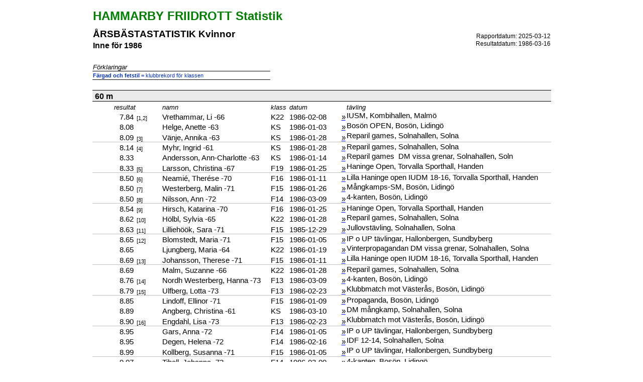

--- FILE ---
content_type: text/html
request_url: https://hammarbyfriidrott-statistik.se/PubStat/1986/1986%20INNE%20-%20S%C3%A4songsb%C3%A4sta%20Kvinnor.htm
body_size: 11194
content:
<html xmlns:o="urn:schemas-microsoft-com:office:office"
xmlns:x="urn:schemas-microsoft-com:office:excel"
xmlns="http://www.w3.org/TR/REC-html40">

<head>
<meta http-equiv=Content-Type content="text/html; charset=windows-1252">
<link rel="shortcut icon" href="http://hammarbyfriidrott-statistik.se/PubStat/favicon.ico">
<META HTTP-EQUIV="Pragma" CONTENT="no-cache">
<META HTTP-EQUIV="Expires" CONTENT="0">
<meta name=ProgId content=Excel.Sheet>
<meta name=Generator content="Microsoft Excel 15">
<link rel=File-List
href="1986%20INNE%20-%20Säsongsbästa%20Kvinnor-filer/filelist.xml">
<style id="Årsstatistik till webben_Styles">
<!--table
	{mso-displayed-decimal-separator:"\,";
	mso-displayed-thousand-separator:"\:";}
.font529931
	{color:black;
	font-size:9.0pt;
	font-weight:400;
	font-style:normal;
	text-decoration:none;
	font-family:Calibri, sans-serif;
	mso-font-charset:0;}
.font629931
	{color:black;
	font-size:14.0pt;
	font-weight:400;
	font-style:normal;
	text-decoration:none;
	font-family:Calibri, sans-serif;
	mso-font-charset:0;}
.font729931
	{color:#0033CC;
	font-size:8.0pt;
	font-weight:400;
	font-style:normal;
	text-decoration:none;
	font-family:Calibri, sans-serif;
	mso-font-charset:0;}
.font829931
	{color:#333333;
	font-size:14.0pt;
	font-weight:400;
	font-style:normal;
	text-decoration:none;
	font-family:Calibri, sans-serif;
	mso-font-charset:0;}
.font929931
	{color:#006600;
	font-size:14.0pt;
	font-weight:400;
	font-style:normal;
	text-decoration:none;
	font-family:Calibri, sans-serif;
	mso-font-charset:0;}
.font1029931
	{color:#0033CC;
	font-size:9.0pt;
	font-weight:700;
	font-style:normal;
	text-decoration:none;
	font-family:Calibri, sans-serif;
	mso-font-charset:0;}
.xl6629931
	{padding-top:1px;
	padding-right:1px;
	padding-left:1px;
	mso-ignore:padding;
	color:black;
	font-size:11.0pt;
	font-weight:700;
	font-style:normal;
	text-decoration:none;
	font-family:Calibri, sans-serif;
	mso-font-charset:0;
	mso-number-format:General;
	text-align:general;
	vertical-align:bottom;
	mso-background-source:auto;
	mso-pattern:auto;
	white-space:nowrap;}
.xl6729931
	{padding-top:1px;
	padding-right:1px;
	padding-left:1px;
	mso-ignore:padding;
	color:black;
	font-size:11.0pt;
	font-weight:400;
	font-style:normal;
	text-decoration:none;
	font-family:Calibri, sans-serif;
	mso-font-charset:0;
	mso-number-format:"\@";
	text-align:right;
	vertical-align:bottom;
	mso-background-source:auto;
	mso-pattern:auto;
	white-space:nowrap;}
.xl6829931
	{padding-top:1px;
	padding-right:1px;
	padding-left:1px;
	mso-ignore:padding;
	color:black;
	font-size:11.0pt;
	font-weight:700;
	font-style:normal;
	text-decoration:none;
	font-family:Calibri, sans-serif;
	mso-font-charset:0;
	mso-number-format:General;
	text-align:general;
	vertical-align:middle;
	mso-background-source:auto;
	mso-pattern:auto;
	white-space:nowrap;}
.xl6929931
	{padding-top:1px;
	padding-right:1px;
	padding-left:1px;
	mso-ignore:padding;
	color:black;
	font-size:11.0pt;
	font-weight:400;
	font-style:normal;
	text-decoration:none;
	font-family:Calibri, sans-serif;
	mso-font-charset:0;
	mso-number-format:General;
	text-align:left;
	vertical-align:bottom;
	mso-background-source:auto;
	mso-pattern:auto;
	white-space:nowrap;}
.xl7029931
	{padding-top:1px;
	padding-right:1px;
	padding-left:1px;
	mso-ignore:padding;
	color:black;
	font-size:9.0pt;
	font-weight:400;
	font-style:normal;
	text-decoration:none;
	font-family:Calibri, sans-serif;
	mso-font-charset:0;
	mso-number-format:General;
	text-align:general;
	vertical-align:bottom;
	mso-background-source:auto;
	mso-pattern:auto;
	white-space:nowrap;}
.xl7129931
	{padding-top:1px;
	padding-right:1px;
	padding-left:1px;
	mso-ignore:padding;
	color:black;
	font-size:11.0pt;
	font-weight:400;
	font-style:normal;
	text-decoration:none;
	font-family:Calibri, sans-serif;
	mso-font-charset:0;
	mso-number-format:General;
	text-align:right;
	vertical-align:bottom;
	mso-background-source:auto;
	mso-pattern:auto;
	white-space:nowrap;}
.xl7229931
	{padding-top:1px;
	padding-right:1px;
	padding-left:1px;
	mso-ignore:padding;
	color:black;
	font-size:11.0pt;
	font-weight:400;
	font-style:normal;
	text-decoration:none;
	font-family:Calibri, sans-serif;
	mso-font-charset:0;
	mso-number-format:General;
	text-align:general;
	vertical-align:middle;
	mso-background-source:auto;
	mso-pattern:auto;
	white-space:nowrap;}
.xl7329931
	{padding-top:1px;
	padding-right:1px;
	padding-left:1px;
	mso-ignore:padding;
	color:black;
	font-size:9.0pt;
	font-weight:400;
	font-style:normal;
	text-decoration:none;
	font-family:Calibri, sans-serif;
	mso-font-charset:0;
	mso-number-format:General;
	text-align:right;
	vertical-align:top;
	mso-background-source:auto;
	mso-pattern:auto;
	white-space:nowrap;}
.xl7429931
	{padding-top:1px;
	padding-right:1px;
	padding-left:1px;
	mso-ignore:padding;
	color:black;
	font-size:11.0pt;
	font-weight:400;
	font-style:normal;
	text-decoration:none;
	font-family:Calibri, sans-serif;
	mso-font-charset:0;
	mso-number-format:General;
	text-align:right;
	vertical-align:top;
	mso-background-source:auto;
	mso-pattern:auto;
	white-space:nowrap;}
.xl7529931
	{padding-top:1px;
	padding-right:1px;
	padding-left:1px;
	mso-ignore:padding;
	color:black;
	font-size:11.0pt;
	font-weight:400;
	font-style:normal;
	text-decoration:none;
	font-family:Calibri, sans-serif;
	mso-font-charset:0;
	mso-number-format:General;
	text-align:left;
	vertical-align:top;
	mso-background-source:auto;
	mso-pattern:auto;
	white-space:nowrap;}
.xl7629931
	{padding-top:1px;
	padding-right:1px;
	padding-left:1px;
	mso-ignore:padding;
	color:black;
	font-size:11.0pt;
	font-weight:400;
	font-style:normal;
	text-decoration:none;
	font-family:Calibri, sans-serif;
	mso-font-charset:0;
	mso-number-format:General;
	text-align:left;
	vertical-align:top;
	mso-background-source:auto;
	mso-pattern:auto;
	white-space:nowrap;}
.xl7729931
	{padding-top:1px;
	padding-right:1px;
	padding-left:1px;
	mso-ignore:padding;
	color:black;
	font-size:11.0pt;
	font-weight:400;
	font-style:normal;
	text-decoration:none;
	font-family:Calibri, sans-serif;
	mso-font-charset:0;
	mso-number-format:General;
	text-align:general;
	vertical-align:top;
	mso-background-source:auto;
	mso-pattern:auto;
	white-space:nowrap;}
.xl7829931
	{padding-top:1px;
	padding-right:1px;
	padding-left:1px;
	mso-ignore:padding;
	color:black;
	font-size:9.0pt;
	font-weight:400;
	font-style:normal;
	text-decoration:none;
	font-family:Calibri, sans-serif;
	mso-font-charset:0;
	mso-number-format:General;
	text-align:right;
	vertical-align:middle;
	mso-background-source:auto;
	mso-pattern:auto;
	white-space:nowrap;}
.xl7929931
	{padding-top:1px;
	padding-right:1px;
	padding-left:1px;
	mso-ignore:padding;
	color:black;
	font-size:11.0pt;
	font-weight:400;
	font-style:normal;
	text-decoration:none;
	font-family:Calibri, sans-serif;
	mso-font-charset:0;
	mso-number-format:General;
	text-align:left;
	vertical-align:middle;
	mso-background-source:auto;
	mso-pattern:auto;
	white-space:nowrap;}
.xl8029931
	{padding-top:1px;
	padding-right:1px;
	padding-left:1px;
	mso-ignore:padding;
	color:black;
	font-size:8.0pt;
	font-weight:400;
	font-style:normal;
	text-decoration:none;
	font-family:Calibri, sans-serif;
	mso-font-charset:0;
	mso-number-format:General;
	text-align:left;
	vertical-align:bottom;
	mso-background-source:auto;
	mso-pattern:auto;
	white-space:nowrap;}
.xl8129931
	{padding-top:1px;
	padding-right:1px;
	padding-left:1px;
	mso-ignore:padding;
	color:black;
	font-size:8.0pt;
	font-weight:400;
	font-style:normal;
	text-decoration:none;
	font-family:Calibri, sans-serif;
	mso-font-charset:0;
	mso-number-format:General;
	text-align:left;
	vertical-align:top;
	mso-background-source:auto;
	mso-pattern:auto;
	white-space:nowrap;}
.xl8229931
	{padding-top:1px;
	padding-right:1px;
	padding-left:1px;
	mso-ignore:padding;
	color:black;
	font-size:8.0pt;
	font-weight:400;
	font-style:normal;
	text-decoration:none;
	font-family:Calibri, sans-serif;
	mso-font-charset:0;
	mso-number-format:General;
	text-align:general;
	vertical-align:bottom;
	mso-background-source:auto;
	mso-pattern:auto;
	white-space:nowrap;}
.xl8329931
	{padding-top:1px;
	padding-right:1px;
	padding-left:1px;
	mso-ignore:padding;
	color:black;
	font-size:11.0pt;
	font-weight:400;
	font-style:normal;
	text-decoration:none;
	font-family:Calibri, sans-serif;
	mso-font-charset:0;
	mso-number-format:General;
	text-align:left;
	vertical-align:bottom;
	border-top:1.0pt solid windowtext;
	border-right:none;
	border-bottom:none;
	border-left:none;
	mso-background-source:auto;
	mso-pattern:auto;
	white-space:nowrap;}
.xl8429931
	{padding-top:1px;
	padding-right:1px;
	padding-left:1px;
	mso-ignore:padding;
	color:black;
	font-size:11.0pt;
	font-weight:400;
	font-style:normal;
	text-decoration:none;
	font-family:Calibri, sans-serif;
	mso-font-charset:0;
	mso-number-format:"\@";
	text-align:right;
	vertical-align:bottom;
	border-top:1.0pt solid windowtext;
	border-right:none;
	border-bottom:none;
	border-left:none;
	mso-background-source:auto;
	mso-pattern:auto;
	white-space:nowrap;}
.xl8529931
	{padding-top:1px;
	padding-right:1px;
	padding-left:1px;
	mso-ignore:padding;
	color:black;
	font-size:11.0pt;
	font-weight:400;
	font-style:normal;
	text-decoration:none;
	font-family:Calibri, sans-serif;
	mso-font-charset:0;
	mso-number-format:General;
	text-align:right;
	vertical-align:bottom;
	border-top:1.0pt solid windowtext;
	border-right:none;
	border-bottom:none;
	border-left:none;
	mso-background-source:auto;
	mso-pattern:auto;
	white-space:nowrap;}
.xl8629931
	{padding-top:1px;
	padding-right:1px;
	padding-left:1px;
	mso-ignore:padding;
	color:windowtext;
	font-size:8.0pt;
	font-weight:400;
	font-style:normal;
	text-decoration:none;
	font-family:Calibri, sans-serif;
	mso-font-charset:0;
	mso-number-format:General;
	text-align:left;
	vertical-align:bottom;
	mso-background-source:auto;
	mso-pattern:auto;
	white-space:nowrap;}
.xl8729931
	{padding-top:1px;
	padding-right:1px;
	padding-left:1px;
	mso-ignore:padding;
	color:windowtext;
	font-size:8.0pt;
	font-weight:400;
	font-style:normal;
	text-decoration:none;
	font-family:Calibri, sans-serif;
	mso-font-charset:0;
	mso-number-format:General;
	text-align:right;
	vertical-align:bottom;
	mso-background-source:auto;
	mso-pattern:auto;
	white-space:nowrap;}
.xl8829931
	{padding-top:1px;
	padding-right:1px;
	padding-left:1px;
	mso-ignore:padding;
	color:black;
	font-size:11.0pt;
	font-weight:700;
	font-style:normal;
	text-decoration:none;
	font-family:Calibri, sans-serif;
	mso-font-charset:0;
	mso-number-format:General;
	text-align:right;
	vertical-align:bottom;
	mso-background-source:auto;
	mso-pattern:auto;
	white-space:nowrap;}
.xl8929931
	{padding-top:1px;
	padding-right:1px;
	padding-left:1px;
	mso-ignore:padding;
	color:black;
	font-size:11.0pt;
	font-weight:700;
	font-style:normal;
	text-decoration:none;
	font-family:Calibri, sans-serif;
	mso-font-charset:0;
	mso-number-format:General;
	text-align:right;
	vertical-align:middle;
	mso-background-source:auto;
	mso-pattern:auto;
	white-space:nowrap;}
.xl9029931
	{padding-top:1px;
	padding-right:1px;
	padding-left:1px;
	mso-ignore:padding;
	color:black;
	font-size:8.0pt;
	font-weight:400;
	font-style:normal;
	text-decoration:none;
	font-family:Calibri, sans-serif;
	mso-font-charset:0;
	mso-number-format:General;
	text-align:right;
	vertical-align:bottom;
	mso-background-source:auto;
	mso-pattern:auto;
	white-space:nowrap;}
.xl9129931
	{padding-top:1px;
	padding-right:1px;
	padding-left:1px;
	mso-ignore:padding;
	color:black;
	font-size:10.0pt;
	font-weight:400;
	font-style:italic;
	text-decoration:none;
	font-family:Calibri, sans-serif;
	mso-font-charset:0;
	mso-number-format:General;
	text-align:left;
	vertical-align:bottom;
	mso-background-source:auto;
	mso-pattern:auto;
	white-space:nowrap;}
.xl9229931
	{padding-top:1px;
	padding-right:1px;
	padding-left:1px;
	mso-ignore:padding;
	color:#006600;
	font-size:18.0pt;
	font-weight:700;
	font-style:normal;
	text-decoration:none;
	font-family:Calibri, sans-serif;
	mso-font-charset:0;
	mso-number-format:General;
	text-align:left;
	vertical-align:middle;
	mso-background-source:auto;
	mso-pattern:auto;
	white-space:nowrap;}
.xl9329931
	{padding-top:1px;
	padding-right:1px;
	padding-left:1px;
	mso-ignore:padding;
	color:black;
	font-size:12.0pt;
	font-weight:700;
	font-style:normal;
	text-decoration:none;
	font-family:Calibri, sans-serif;
	mso-font-charset:0;
	mso-number-format:General;
	text-align:left;
	vertical-align:bottom;
	mso-background-source:auto;
	mso-pattern:auto;
	white-space:nowrap;}
.xl9429931
	{padding-top:1px;
	padding-right:1px;
	padding-left:1px;
	mso-ignore:padding;
	color:black;
	font-size:10.0pt;
	font-weight:400;
	font-style:italic;
	text-decoration:none;
	font-family:Calibri, sans-serif;
	mso-font-charset:0;
	mso-number-format:General;
	text-align:left;
	vertical-align:bottom;
	border-top:none;
	border-right:none;
	border-bottom:1.0pt solid windowtext;
	border-left:none;
	mso-background-source:auto;
	mso-pattern:auto;
	white-space:nowrap;}
.xl9529931
	{padding-top:1px;
	padding-right:1px;
	padding-left:1px;
	mso-ignore:padding;
	color:red;
	font-size:8.0pt;
	font-weight:700;
	font-style:normal;
	text-decoration:none;
	font-family:Calibri, sans-serif;
	mso-font-charset:0;
	mso-number-format:"Short Date";
	text-align:left;
	vertical-align:middle;
	border-top:1.0pt solid windowtext;
	border-right:none;
	border-bottom:none;
	border-left:none;
	mso-background-source:auto;
	mso-pattern:auto;
	white-space:nowrap;}
.xl9629931
	{padding-top:1px;
	padding-right:1px;
	padding-left:1px;
	mso-ignore:padding;
	color:black;
	font-size:14.0pt;
	font-weight:700;
	font-style:normal;
	text-decoration:none;
	font-family:Calibri, sans-serif;
	mso-font-charset:0;
	mso-number-format:General;
	text-align:left;
	vertical-align:bottom;
	mso-background-source:auto;
	mso-pattern:auto;
	white-space:nowrap;}
.xl9729931
	{padding-top:1px;
	padding-right:1px;
	padding-left:1px;
	mso-ignore:padding;
	color:black;
	font-size:9.0pt;
	font-weight:400;
	font-style:normal;
	text-decoration:none;
	font-family:Calibri, sans-serif;
	mso-font-charset:0;
	mso-number-format:General;
	text-align:right;
	vertical-align:bottom;
	mso-background-source:auto;
	mso-pattern:auto;
	white-space:nowrap;}
.xl9829931
	{padding-top:1px;
	padding-right:1px;
	padding-left:1px;
	mso-ignore:padding;
	color:green;
	font-size:18.0pt;
	font-weight:700;
	font-style:normal;
	text-decoration:none;
	font-family:Calibri, sans-serif;
	mso-font-charset:0;
	mso-number-format:General;
	text-align:left;
	vertical-align:middle;
	mso-background-source:auto;
	mso-pattern:auto;
	white-space:nowrap;}
.xl9929931
	{padding-top:1px;
	padding-right:1px;
	padding-left:1px;
	mso-ignore:padding;
	color:black;
	font-size:8.0pt;
	font-weight:400;
	font-style:normal;
	text-decoration:none;
	font-family:Calibri, sans-serif;
	mso-font-charset:0;
	mso-number-format:General;
	text-align:general;
	vertical-align:top;
	mso-background-source:auto;
	mso-pattern:auto;
	white-space:nowrap;}
.xl10029931
	{padding-top:1px;
	padding-right:1px;
	padding-left:1px;
	mso-ignore:padding;
	color:black;
	font-size:11.0pt;
	font-weight:400;
	font-style:italic;
	text-decoration:none;
	font-family:Calibri, sans-serif;
	mso-font-charset:0;
	mso-number-format:General;
	text-align:left;
	vertical-align:middle;
	border-top:1.0pt solid windowtext;
	border-right:none;
	border-bottom:none;
	border-left:none;
	mso-background-source:auto;
	mso-pattern:auto;
	white-space:nowrap;}
.xl10129931
	{padding-top:1px;
	padding-right:1px;
	padding-left:1px;
	mso-ignore:padding;
	color:black;
	font-size:11.0pt;
	font-weight:400;
	font-style:italic;
	text-decoration:none;
	font-family:Calibri, sans-serif;
	mso-font-charset:0;
	mso-number-format:General;
	text-align:left;
	vertical-align:middle;
	mso-background-source:auto;
	mso-pattern:auto;
	white-space:nowrap;}
.xl10229931
	{padding-top:1px;
	padding-right:1px;
	padding-left:1px;
	mso-ignore:padding;
	color:windowtext;
	font-size:8.0pt;
	font-weight:400;
	font-style:italic;
	text-decoration:none;
	font-family:Calibri, sans-serif;
	mso-font-charset:0;
	mso-number-format:General;
	text-align:general;
	vertical-align:bottom;
	mso-background-source:auto;
	mso-pattern:auto;
	white-space:nowrap;}
.xl10329931
	{padding-top:1px;
	padding-right:1px;
	padding-left:1px;
	mso-ignore:padding;
	color:black;
	font-size:12.0pt;
	font-weight:700;
	font-style:normal;
	text-decoration:none;
	font-family:Calibri, sans-serif;
	mso-font-charset:0;
	mso-number-format:"\@";
	text-align:left;
	vertical-align:bottom;
	border-top:1.0pt solid windowtext;
	border-right:none;
	border-bottom:1.0pt solid windowtext;
	border-left:none;
	background:#EAEAEA;
	mso-pattern:black none;
	white-space:nowrap;}
.xl10429931
	{padding-top:1px;
	padding-right:1px;
	padding-left:1px;
	mso-ignore:padding;
	color:black;
	font-size:10.0pt;
	font-weight:400;
	font-style:italic;
	text-decoration:none;
	font-family:Calibri, sans-serif;
	mso-font-charset:0;
	mso-number-format:"\@";
	text-align:right;
	vertical-align:bottom;
	mso-background-source:auto;
	mso-pattern:auto;
	white-space:nowrap;}
.xl10529931
	{padding-top:1px;
	padding-right:1px;
	padding-left:1px;
	mso-ignore:padding;
	color:black;
	font-size:10.0pt;
	font-weight:400;
	font-style:italic;
	text-decoration:none;
	font-family:Calibri, sans-serif;
	mso-font-charset:0;
	mso-number-format:General;
	text-align:right;
	vertical-align:bottom;
	mso-background-source:auto;
	mso-pattern:auto;
	white-space:nowrap;}
.xl10629931
	{padding-top:1px;
	padding-right:1px;
	padding-left:1px;
	mso-ignore:padding;
	color:black;
	font-size:11.0pt;
	font-weight:400;
	font-style:normal;
	text-decoration:none;
	font-family:Calibri, sans-serif;
	mso-font-charset:0;
	mso-number-format:General;
	text-align:right;
	vertical-align:bottom;
	mso-background-source:auto;
	mso-pattern:auto;
	white-space:nowrap;}
.xl10729931
	{padding-top:1px;
	padding-right:1px;
	padding-left:1px;
	mso-ignore:padding;
	color:black;
	font-size:11.0pt;
	font-weight:400;
	font-style:normal;
	text-decoration:none;
	font-family:Calibri, sans-serif;
	mso-font-charset:0;
	mso-number-format:"Short Date";
	text-align:left;
	vertical-align:bottom;
	mso-background-source:auto;
	mso-pattern:auto;
	white-space:nowrap;}
.xl10829931
	{padding-top:1px;
	padding-right:1px;
	padding-left:1px;
	mso-ignore:padding;
	color:#0033CC;
	font-size:11.0pt;
	font-weight:700;
	font-style:normal;
	text-decoration:none;
	font-family:Calibri, sans-serif;
	mso-font-charset:0;
	mso-number-format:"\@";
	text-align:right;
	vertical-align:bottom;
	mso-background-source:auto;
	mso-pattern:auto;
	white-space:nowrap;}
.xl10929931
	{padding-top:1px;
	padding-right:1px;
	padding-left:1px;
	mso-ignore:padding;
	color:#0033CC;
	font-size:11.0pt;
	font-weight:700;
	font-style:normal;
	text-decoration:none;
	font-family:Calibri, sans-serif;
	mso-font-charset:0;
	mso-number-format:General;
	text-align:left;
	vertical-align:bottom;
	mso-background-source:auto;
	mso-pattern:auto;
	white-space:nowrap;}
.xl11029931
	{padding-top:1px;
	padding-right:1px;
	padding-left:1px;
	mso-ignore:padding;
	color:black;
	font-size:11.0pt;
	font-weight:400;
	font-style:normal;
	text-decoration:none;
	font-family:Calibri, sans-serif;
	mso-font-charset:0;
	mso-number-format:"\@";
	text-align:right;
	vertical-align:bottom;
	border-top:none;
	border-right:none;
	border-bottom:1.0pt solid #BFBFBF;
	border-left:none;
	mso-background-source:auto;
	mso-pattern:auto;
	white-space:nowrap;}
.xl11129931
	{padding-top:1px;
	padding-right:1px;
	padding-left:1px;
	mso-ignore:padding;
	color:windowtext;
	font-size:8.0pt;
	font-weight:400;
	font-style:normal;
	text-decoration:none;
	font-family:Calibri, sans-serif;
	mso-font-charset:0;
	mso-number-format:General;
	text-align:left;
	vertical-align:bottom;
	border-top:none;
	border-right:none;
	border-bottom:1.0pt solid #BFBFBF;
	border-left:none;
	mso-background-source:auto;
	mso-pattern:auto;
	white-space:nowrap;}
.xl11229931
	{padding-top:1px;
	padding-right:1px;
	padding-left:1px;
	mso-ignore:padding;
	color:black;
	font-size:11.0pt;
	font-weight:400;
	font-style:normal;
	text-decoration:none;
	font-family:Calibri, sans-serif;
	mso-font-charset:0;
	mso-number-format:General;
	text-align:left;
	vertical-align:bottom;
	border-top:none;
	border-right:none;
	border-bottom:1.0pt solid #BFBFBF;
	border-left:none;
	mso-background-source:auto;
	mso-pattern:auto;
	white-space:nowrap;}
.xl11329931
	{padding-top:1px;
	padding-right:1px;
	padding-left:1px;
	mso-ignore:padding;
	color:black;
	font-size:11.0pt;
	font-weight:400;
	font-style:normal;
	text-decoration:none;
	font-family:Calibri, sans-serif;
	mso-font-charset:0;
	mso-number-format:"Short Date";
	text-align:left;
	vertical-align:bottom;
	border-top:none;
	border-right:none;
	border-bottom:1.0pt solid #BFBFBF;
	border-left:none;
	mso-background-source:auto;
	mso-pattern:auto;
	white-space:nowrap;}
.xl11429931
	{padding-top:1px;
	padding-right:1px;
	padding-left:1px;
	mso-ignore:padding;
	color:black;
	font-size:11.0pt;
	font-weight:400;
	font-style:normal;
	text-decoration:none;
	font-family:Calibri, sans-serif;
	mso-font-charset:0;
	mso-number-format:General;
	text-align:right;
	vertical-align:bottom;
	border-top:none;
	border-right:none;
	border-bottom:1.0pt solid #BFBFBF;
	border-left:none;
	mso-background-source:auto;
	mso-pattern:auto;
	white-space:nowrap;}
.xl11529931
	{padding-top:1px;
	padding-right:1px;
	padding-left:1px;
	mso-ignore:padding;
	color:black;
	font-size:11.0pt;
	font-weight:400;
	font-style:normal;
	text-decoration:none;
	font-family:Calibri, sans-serif;
	mso-font-charset:0;
	mso-number-format:General;
	text-align:left;
	vertical-align:top;
	border-top:none;
	border-right:none;
	border-bottom:1.0pt solid #BFBFBF;
	border-left:none;
	mso-background-source:auto;
	mso-pattern:auto;
	white-space:nowrap;}
.xl11629931
	{padding-top:1px;
	padding-right:1px;
	padding-left:1px;
	mso-ignore:padding;
	color:#0033CC;
	font-size:11.0pt;
	font-weight:700;
	font-style:normal;
	text-decoration:none;
	font-family:Calibri, sans-serif;
	mso-font-charset:0;
	mso-number-format:"\@";
	text-align:right;
	vertical-align:bottom;
	border-top:none;
	border-right:none;
	border-bottom:1.0pt solid #BFBFBF;
	border-left:none;
	mso-background-source:auto;
	mso-pattern:auto;
	white-space:nowrap;}
.xl11729931
	{padding-top:1px;
	padding-right:1px;
	padding-left:1px;
	mso-ignore:padding;
	color:#0033CC;
	font-size:11.0pt;
	font-weight:700;
	font-style:normal;
	text-decoration:none;
	font-family:Calibri, sans-serif;
	mso-font-charset:0;
	mso-number-format:General;
	text-align:left;
	vertical-align:bottom;
	border-top:none;
	border-right:none;
	border-bottom:1.0pt solid #BFBFBF;
	border-left:none;
	mso-background-source:auto;
	mso-pattern:auto;
	white-space:nowrap;}
.xl11829931
	{padding-top:1px;
	padding-right:1px;
	padding-left:1px;
	mso-ignore:padding;
	color:black;
	font-size:10.0pt;
	font-weight:400;
	font-style:italic;
	text-decoration:none;
	font-family:Calibri, sans-serif;
	mso-font-charset:0;
	mso-number-format:"\@";
	text-align:left;
	vertical-align:bottom;
	border-top:none;
	border-right:none;
	border-bottom:1.0pt solid windowtext;
	border-left:none;
	mso-background-source:auto;
	mso-pattern:auto;
	white-space:nowrap;}
.xl11929931
	{padding-top:1px;
	padding-right:1px;
	padding-left:1px;
	mso-ignore:padding;
	color:black;
	font-size:9.0pt;
	font-weight:400;
	font-style:italic;
	text-decoration:underline;
	text-underline-style:single;
	font-family:Calibri, sans-serif;
	mso-font-charset:0;
	mso-number-format:"\@";
	text-align:left;
	vertical-align:bottom;
	mso-background-source:auto;
	mso-pattern:auto;
	white-space:nowrap;}
.xl12029931
	{padding-top:1px;
	padding-right:1px;
	padding-left:1px;
	mso-ignore:padding;
	color:black;
	font-size:9.0pt;
	font-weight:400;
	font-style:italic;
	text-decoration:underline;
	text-underline-style:single;
	font-family:Calibri, sans-serif;
	mso-font-charset:0;
	mso-number-format:General;
	text-align:left;
	vertical-align:bottom;
	mso-background-source:auto;
	mso-pattern:auto;
	white-space:nowrap;}
.xl12129931
	{padding-top:1px;
	padding-right:1px;
	padding-left:1px;
	mso-ignore:padding;
	color:black;
	font-size:9.0pt;
	font-weight:400;
	font-style:italic;
	text-decoration:none;
	font-family:Calibri, sans-serif;
	mso-font-charset:0;
	mso-number-format:"\@";
	text-align:left;
	vertical-align:bottom;
	mso-background-source:auto;
	mso-pattern:auto;
	white-space:nowrap;}
.xl12229931
	{padding-top:1px;
	padding-right:1px;
	padding-left:1px;
	mso-ignore:padding;
	color:black;
	font-size:9.0pt;
	font-weight:400;
	font-style:italic;
	text-decoration:none;
	font-family:Calibri, sans-serif;
	mso-font-charset:0;
	mso-number-format:General;
	text-align:left;
	vertical-align:bottom;
	mso-background-source:auto;
	mso-pattern:auto;
	white-space:nowrap;}
.xl12329931
	{padding-top:1px;
	padding-right:1px;
	padding-left:1px;
	mso-ignore:padding;
	color:black;
	font-size:11.0pt;
	font-weight:400;
	font-style:normal;
	text-decoration:none;
	font-family:Calibri, sans-serif;
	mso-font-charset:0;
	mso-number-format:General;
	text-align:left;
	vertical-align:top;
	border-top:1.0pt solid windowtext;
	border-right:none;
	border-bottom:none;
	border-left:none;
	mso-background-source:auto;
	mso-pattern:auto;
	white-space:nowrap;}
.xl12429931
	{padding-top:1px;
	padding-right:1px;
	padding-left:1px;
	mso-ignore:padding;
	color:black;
	font-size:8.0pt;
	font-weight:400;
	font-style:normal;
	text-decoration:none;
	font-family:Calibri, sans-serif;
	mso-font-charset:0;
	mso-number-format:"\@";
	text-align:right;
	vertical-align:bottom;
	mso-background-source:auto;
	mso-pattern:auto;
	white-space:nowrap;}
.xl12529931
	{padding-top:1px;
	padding-right:1px;
	padding-left:1px;
	mso-ignore:padding;
	color:black;
	font-size:8.0pt;
	font-weight:400;
	font-style:italic;
	text-decoration:none;
	font-family:Calibri, sans-serif;
	mso-font-charset:0;
	mso-number-format:"\@";
	text-align:left;
	vertical-align:middle;
	border-top:1.0pt solid windowtext;
	border-right:none;
	border-bottom:none;
	border-left:none;
	mso-background-source:auto;
	mso-pattern:auto;
	white-space:nowrap;}
.xl12629931
	{padding-top:1px;
	padding-right:1px;
	padding-left:1px;
	mso-ignore:padding;
	color:black;
	font-size:8.0pt;
	font-weight:400;
	font-style:italic;
	text-decoration:none;
	font-family:Calibri, sans-serif;
	mso-font-charset:0;
	mso-number-format:"\@";
	text-align:left;
	vertical-align:middle;
	mso-background-source:auto;
	mso-pattern:auto;
	white-space:nowrap;}
.xl12729931
	{padding-top:1px;
	padding-right:1px;
	padding-left:1px;
	mso-ignore:padding;
	color:windowtext;
	font-size:8.0pt;
	font-weight:400;
	font-style:normal;
	text-decoration:none;
	font-family:Calibri, sans-serif;
	mso-font-charset:0;
	mso-number-format:General;
	text-align:left;
	vertical-align:top;
	mso-background-source:auto;
	mso-pattern:auto;
	white-space:nowrap;}
.xl12829931
	{padding-top:1px;
	padding-right:1px;
	padding-left:1px;
	mso-ignore:padding;
	color:windowtext;
	font-size:8.0pt;
	font-weight:400;
	font-style:italic;
	text-decoration:none;
	font-family:Calibri, sans-serif;
	mso-font-charset:0;
	mso-number-format:General;
	text-align:left;
	vertical-align:bottom;
	mso-background-source:auto;
	mso-pattern:auto;
	white-space:nowrap;}
.xl12929931
	{padding-top:1px;
	padding-right:1px;
	padding-left:1px;
	mso-ignore:padding;
	color:windowtext;
	font-size:8.0pt;
	font-weight:400;
	font-style:italic;
	text-decoration:none;
	font-family:Calibri, sans-serif;
	mso-font-charset:0;
	mso-number-format:General;
	text-align:right;
	vertical-align:bottom;
	mso-background-source:auto;
	mso-pattern:auto;
	white-space:nowrap;}
.xl13029931
	{padding-top:1px;
	padding-right:1px;
	padding-left:1px;
	mso-ignore:padding;
	color:windowtext;
	font-size:8.0pt;
	font-weight:400;
	font-style:italic;
	text-decoration:none;
	font-family:Calibri, sans-serif;
	mso-font-charset:0;
	mso-number-format:General;
	text-align:left;
	vertical-align:top;
	mso-background-source:auto;
	mso-pattern:auto;
	white-space:nowrap;}
.xl13129931
	{padding-top:1px;
	padding-right:1px;
	padding-left:1px;
	mso-ignore:padding;
	color:windowtext;
	font-size:8.0pt;
	font-weight:400;
	font-style:italic;
	text-decoration:none;
	font-family:Calibri, sans-serif;
	mso-font-charset:0;
	mso-number-format:"\@";
	text-align:left;
	vertical-align:middle;
	mso-background-source:auto;
	mso-pattern:auto;
	white-space:nowrap;}
.xl13229931
	{padding-top:1px;
	padding-right:1px;
	padding-left:1px;
	mso-ignore:padding;
	color:#0033CC;
	font-size:8.0pt;
	font-weight:700;
	font-style:normal;
	text-decoration:none;
	font-family:Calibri, sans-serif;
	mso-font-charset:0;
	mso-number-format:"Short Date";
	text-align:left;
	vertical-align:middle;
	border-top:1.0pt solid windowtext;
	border-right:none;
	border-bottom:none;
	border-left:none;
	mso-background-source:auto;
	mso-pattern:auto;
	white-space:nowrap;}
.xl13329931
	{padding-top:1px;
	padding-right:1px;
	padding-left:1px;
	mso-ignore:padding;
	color:windowtext;
	font-size:8.0pt;
	font-weight:400;
	font-style:normal;
	text-decoration:none;
	font-family:Calibri, sans-serif;
	mso-font-charset:0;
	mso-number-format:General;
	text-align:left;
	vertical-align:bottom;
	border-top:1.0pt solid windowtext;
	border-right:none;
	border-bottom:none;
	border-left:none;
	mso-background-source:auto;
	mso-pattern:auto;
	white-space:nowrap;}
.xl13429931
	{padding-top:1px;
	padding-right:1px;
	padding-left:1px;
	mso-ignore:padding;
	color:windowtext;
	font-size:8.0pt;
	font-weight:400;
	font-style:normal;
	text-decoration:none;
	font-family:Calibri, sans-serif;
	mso-font-charset:0;
	mso-number-format:General;
	text-align:general;
	vertical-align:top;
	mso-background-source:auto;
	mso-pattern:auto;
	white-space:nowrap;}
.xl13529931
	{padding-top:1px;
	padding-right:1px;
	padding-left:1px;
	mso-ignore:padding;
	color:windowtext;
	font-size:8.0pt;
	font-weight:400;
	font-style:normal;
	text-decoration:none;
	font-family:Calibri, sans-serif;
	mso-font-charset:0;
	mso-number-format:General;
	text-align:right;
	vertical-align:bottom;
	border-top:1.0pt solid windowtext;
	border-right:none;
	border-bottom:none;
	border-left:none;
	mso-background-source:auto;
	mso-pattern:auto;
	white-space:nowrap;}
.xl13629931
	{padding-top:1px;
	padding-right:1px;
	padding-left:1px;
	mso-ignore:padding;
	color:windowtext;
	font-size:8.0pt;
	font-weight:400;
	font-style:normal;
	text-decoration:none;
	font-family:Calibri, sans-serif;
	mso-font-charset:0;
	mso-number-format:General;
	text-align:right;
	vertical-align:bottom;
	border-top:none;
	border-right:none;
	border-bottom:1.0pt solid #BFBFBF;
	border-left:none;
	mso-background-source:auto;
	mso-pattern:auto;
	white-space:nowrap;}
.xl13729931
	{padding-top:1px;
	padding-right:1px;
	padding-left:1px;
	mso-ignore:padding;
	color:windowtext;
	font-size:8.0pt;
	font-weight:400;
	font-style:normal;
	text-decoration:none;
	font-family:Calibri, sans-serif;
	mso-font-charset:0;
	mso-number-format:General;
	text-align:right;
	vertical-align:bottom;
	mso-background-source:auto;
	mso-pattern:auto;
	white-space:nowrap;}
.xl13829931
	{padding-top:1px;
	padding-right:1px;
	padding-left:1px;
	mso-ignore:padding;
	color:black;
	font-size:12.0pt;
	font-weight:700;
	font-style:normal;
	text-decoration:none;
	font-family:Calibri, sans-serif;
	mso-font-charset:0;
	mso-number-format:"\@";
	text-align:left;
	vertical-align:bottom;
	border-top:1.0pt solid windowtext;
	border-right:none;
	border-bottom:none;
	border-left:none;
	background:#EAEAEA;
	mso-pattern:black none;
	white-space:nowrap;}
.xl13929931
	{padding-top:1px;
	padding-right:1px;
	padding-left:1px;
	mso-ignore:padding;
	color:black;
	font-size:8.0pt;
	font-weight:400;
	font-style:normal;
	text-decoration:none;
	font-family:Calibri, sans-serif;
	mso-font-charset:0;
	mso-number-format:"\@";
	text-align:left;
	vertical-align:top;
	border-top:none;
	border-right:none;
	border-bottom:1.0pt solid windowtext;
	border-left:none;
	background:#EAEAEA;
	mso-pattern:black none;
	white-space:nowrap;}
.xl14029931
	{color:black;
	font-size:8.0pt;
	font-weight:400;
	font-style:normal;
	text-decoration:none;
	font-family:Calibri, sans-serif;
	mso-font-charset:0;
	mso-number-format:General;
	text-align:left;
	vertical-align:top;
	mso-background-source:auto;
	mso-pattern:auto;
	white-space:nowrap;
	padding-left:36px;
	mso-char-indent-count:3;}
-->
</style>
</head>

<body>
<!--[if !excel]>&nbsp;&nbsp;<![endif]-->
<!--Följande information genererades av guiden Publicera som webbsida i
Microsoft Excel.-->
<!--Om samma element publiceras på nytt från Excel, kommer all information
mellan DIV-parametrarna att ersättas.-->
<!----------------------------->
<!--BÖRJAN PÅ UTDATA FRÅN GUIDEN PUBLICERA SOM WEBBSIDA I EXCEL -->
<!----------------------------->

<div id="Årsstatistik till webben" align=center x:publishsource="Excel">

<table border=0 cellpadding=0 cellspacing=0 width=912 style='border-collapse:
 collapse;table-layout:fixed;width:685pt'>
 <col class=xl6729931 width=87 style='mso-width-source:userset;mso-width-alt:
 2958;width:65pt'>
 <col class=xl8629931 width=33 style='mso-width-source:userset;mso-width-alt:
 1109;width:24pt'>
 <col class=xl8729931 width=18 style='mso-width-source:userset;mso-width-alt:
 625;width:14pt'>
 <col class=xl6929931 width=215 style='mso-width-source:userset;mso-width-alt:
 7338;width:162pt'>
 <col class=xl6929931 width=37 style='mso-width-source:userset;mso-width-alt:
 1251;width:28pt'>
 <col class=xl6929931 width=100 style='mso-width-source:userset;mso-width-alt:
 3413;width:75pt'>
 <col class=xl7129931 width=15 style='mso-width-source:userset;mso-width-alt:
 512;width:11pt'>
 <col class=xl7529931 width=407 style='mso-width-source:userset;mso-width-alt:
 13880;width:306pt'>
 <tr height=47 style='mso-height-source:userset;height:35.1pt'>
  <td colspan=8 height=47 class=xl9829931 width=912 style='height:35.1pt;
  width:685pt'>HAMMARBY FRIIDROTT Statistik</td>
 </tr>
 <tr height=24 style='height:18.2pt'>
  <td colspan=4 height=24 class=xl9629931 style='height:18.2pt'>ÅRSBÄSTASTATISTIK
  Kvinnor</td>
  <td colspan=4 class=xl9729931>Rapportdatum: 2025-03-12</td>
 </tr>
 <tr height=21 style='height:15.65pt'>
  <td colspan=4 height=21 class=xl9329931 style='height:15.65pt'>Inne för 1986</td>
  <td colspan=4 class=xl7329931>Resultatdatum: 1986-03-16</td>
 </tr>
 <tr class=xl7729931 height=20 style='height:15.05pt'>
  <td height=20 class=xl7429931 style='height:15.05pt'></td>
  <td class=xl12729931></td>
  <td class=xl13429931></td>
  <td class=xl7629931></td>
  <td class=xl7429931></td>
  <td class=xl7429931></td>
  <td class=xl7429931></td>
  <td class=xl7629931></td>
 </tr>
 <tr height=21 style='height:15.65pt'>
  <td colspan=4 height=21 class=xl9429931 style='height:15.65pt'>Förklaringar</td>
  <td class=xl7329931></td>
  <td class=xl6629931></td>
  <td class=xl8829931></td>
  <td class=xl7529931></td>
 </tr>
 <tr class=xl7229931 height=17 style='mso-height-source:userset;height:12.7pt'>
  <td colspan=4 height=17 class=xl13229931 style='height:12.7pt'>Färgad och
  fetstil<font class="font729931"> = klubbrekord för klassen</font></td>
  <td class=xl7829931></td>
  <td class=xl6829931></td>
  <td class=xl8929931></td>
  <td class=xl7929931></td>
 </tr>
 <tr height=21 style='height:15.65pt'>
  <td height=21 class=xl8429931 style='height:15.65pt'>&nbsp;</td>
  <td class=xl13329931>&nbsp;</td>
  <td class=xl13529931>&nbsp;</td>
  <td class=xl8529931>&nbsp;</td>
  <td class=xl6929931></td>
  <td class=xl6929931></td>
  <td class=xl7129931></td>
  <td class=xl7529931></td>
 </tr>
 <tr height=22 style='height:16.3pt'>
  <td colspan=8 height=22 class=xl10329931 style='height:16.3pt'><span
  style='mso-spacerun:yes'> </span>60 m</td>
 </tr>
 <tr height=20 style='height:15.05pt'>
  <td height=20 class=xl10429931 style='height:15.05pt'>resultat</td>
  <td class=xl12829931><span style='mso-spacerun:yes'> </span></td>
  <td class=xl12929931><span style='mso-spacerun:yes'> </span></td>
  <td class=xl9129931>namn</td>
  <td class=xl9129931>klass</td>
  <td class=xl9129931>datum</td>
  <td class=xl10529931><span style='mso-spacerun:yes'> </span></td>
  <td class=xl9129931>tävling</td>
 </tr>
 <tr height=20 style='height:15.05pt'>
  <td height=20 class=xl6729931 style='height:15.05pt'>7.84<span
  style='mso-spacerun:yes'> </span></td>
  <td class=xl8629931>[1,2]</td>
  <td class=xl8729931></td>
  <td class=xl6929931>Vrethammar, Li -66</td>
  <td class=xl6929931>K22</td>
  <td class=xl10729931>1986-02-08</td>
  <td class=xl10629931><a
  href="http://hammarbyfriidrott-statistik.se/PubStat/1986/1986%20INNE%20-%20Samtliga%20Tävlingsresultat.htm#CompId4168"
  title="Resultatlista IUSM"><span style='color:black;text-decoration:none'>»</span></a></td>
  <td class=xl7529931>IUSM, Kombihallen, Malmö</td>
 </tr>
 <tr height=20 style='height:15.05pt'>
  <td height=20 class=xl6729931 style='height:15.05pt'>8.08<span
  style='mso-spacerun:yes'> </span></td>
  <td class=xl8629931></td>
  <td class=xl8729931></td>
  <td class=xl6929931>Helge, Anette -63</td>
  <td class=xl6929931>KS</td>
  <td class=xl10729931>1986-01-03</td>
  <td class=xl10629931><a
  href="http://hammarbyfriidrott-statistik.se/PubStat/1986/1986%20INNE%20-%20Samtliga%20Tävlingsresultat.htm#CompId6174"
  title="Resultatlista Bosön OPEN"><span style='color:black;text-decoration:
  none'>»</span></a></td>
  <td class=xl7529931>Bosön OPEN, Bosön, Lidingö</td>
 </tr>
 <tr height=21 style='height:15.65pt'>
  <td height=21 class=xl11029931 style='height:15.65pt'>8.09<span
  style='mso-spacerun:yes'> </span></td>
  <td class=xl11129931>[3]</td>
  <td class=xl13629931>&nbsp;</td>
  <td class=xl11229931>Vänje, Annika -63</td>
  <td class=xl11229931>KS</td>
  <td class=xl11329931>1986-01-28</td>
  <td class=xl11429931><a
  href="http://hammarbyfriidrott-statistik.se/PubStat/1986/1986%20INNE%20-%20Samtliga%20Tävlingsresultat.htm#CompId6178"
  title="Resultatlista Reparil games"><span style='color:black;text-decoration:
  none'>»</span></a></td>
  <td class=xl11529931>Reparil games, Solnahallen, Solna</td>
 </tr>
 <tr height=20 style='height:15.05pt'>
  <td height=20 class=xl6729931 style='height:15.05pt'>8.14<span
  style='mso-spacerun:yes'> </span></td>
  <td class=xl8629931>[4]</td>
  <td class=xl8729931></td>
  <td class=xl6929931>Myhr, Ingrid -61</td>
  <td class=xl6929931>KS</td>
  <td class=xl10729931>1986-01-28</td>
  <td class=xl10629931><a
  href="http://hammarbyfriidrott-statistik.se/PubStat/1986/1986%20INNE%20-%20Samtliga%20Tävlingsresultat.htm#CompId6178"
  title="Resultatlista Reparil games"><span style='color:black;text-decoration:
  none'>»</span></a></td>
  <td class=xl7529931>Reparil games, Solnahallen, Solna</td>
 </tr>
 <tr height=20 style='height:15.05pt'>
  <td height=20 class=xl6729931 style='height:15.05pt'>8.33<span
  style='mso-spacerun:yes'> </span></td>
  <td class=xl8629931></td>
  <td class=xl8729931></td>
  <td class=xl6929931>Andersson, Ann-Charlotte -63</td>
  <td class=xl6929931>KS</td>
  <td class=xl10729931>1986-01-14</td>
  <td class=xl10629931><a
  href="http://hammarbyfriidrott-statistik.se/PubStat/1986/1986%20INNE%20-%20Samtliga%20Tävlingsresultat.htm#CompId3158"
  title="Resultatlista Reparil games  DM vissa grenar"><span style='color:black;
  text-decoration:none'>»</span></a></td>
  <td class=xl7529931>Reparil games<span style='mso-spacerun:yes'>  </span>DM
  vissa grenar, Solnahallen, Soln</td>
 </tr>
 <tr height=21 style='height:15.65pt'>
  <td height=21 class=xl11029931 style='height:15.65pt'>8.33<span
  style='mso-spacerun:yes'> </span></td>
  <td class=xl11129931>[5]</td>
  <td class=xl13629931>&nbsp;</td>
  <td class=xl11229931>Larsson, Christina -67</td>
  <td class=xl11229931>F19</td>
  <td class=xl11329931>1986-01-25</td>
  <td class=xl11429931><a
  href="http://hammarbyfriidrott-statistik.se/PubStat/1986/1986%20INNE%20-%20Samtliga%20Tävlingsresultat.htm#CompId4262"
  title="Resultatlista Haninge Open"><span style='color:black;text-decoration:
  none'>»</span></a></td>
  <td class=xl11529931>Haninge Open, Torvalla Sporthall, Handen</td>
 </tr>
 <tr height=20 style='height:15.05pt'>
  <td height=20 class=xl6729931 style='height:15.05pt'>8.50<span
  style='mso-spacerun:yes'> </span></td>
  <td class=xl8629931>[6]</td>
  <td class=xl8729931></td>
  <td class=xl6929931>Neamié, Therése -70</td>
  <td class=xl6929931>F16</td>
  <td class=xl10729931>1986-01-11</td>
  <td class=xl10629931><a
  href="http://hammarbyfriidrott-statistik.se/PubStat/1986/1986%20INNE%20-%20Samtliga%20Tävlingsresultat.htm#CompId4291"
  title="Resultatlista Lilla Haninge open IUDM 18-16"><span style='color:black;
  text-decoration:none'>»</span></a></td>
  <td class=xl7529931>Lilla Haninge open IUDM 18-16, Torvalla Sporthall, Handen</td>
 </tr>
 <tr height=20 style='height:15.05pt'>
  <td height=20 class=xl6729931 style='height:15.05pt'>8.50<span
  style='mso-spacerun:yes'> </span></td>
  <td class=xl8629931>[7]</td>
  <td class=xl8729931></td>
  <td class=xl6929931>Westerberg, Malin -71</td>
  <td class=xl6929931>F15</td>
  <td class=xl10729931>1986-01-26</td>
  <td class=xl10629931><a
  href="http://hammarbyfriidrott-statistik.se/PubStat/1986/1986%20INNE%20-%20Samtliga%20Tävlingsresultat.htm#CompId3095"
  title="Resultatlista Mångkamps-SM"><span style='color:black;text-decoration:
  none'>»</span></a></td>
  <td class=xl7529931>Mångkamps-SM, Bosön, Lidingö</td>
 </tr>
 <tr height=21 style='height:15.65pt'>
  <td height=21 class=xl11029931 style='height:15.65pt'>8.50<span
  style='mso-spacerun:yes'> </span></td>
  <td class=xl11129931>[8]</td>
  <td class=xl13629931>&nbsp;</td>
  <td class=xl11229931>Nilsson, Ann -72</td>
  <td class=xl11229931>F14</td>
  <td class=xl11329931>1986-03-09</td>
  <td class=xl11429931><a
  href="http://hammarbyfriidrott-statistik.se/PubStat/1986/1986%20INNE%20-%20Samtliga%20Tävlingsresultat.htm#CompId4284"
  title="Resultatlista 4-kanten"><span style='color:black;text-decoration:none'>»</span></a></td>
  <td class=xl11529931>4-kanten, Bosön, Lidingö</td>
 </tr>
 <tr height=20 style='height:15.05pt'>
  <td height=20 class=xl6729931 style='height:15.05pt'>8.54<span
  style='mso-spacerun:yes'> </span></td>
  <td class=xl8629931>[9]</td>
  <td class=xl8729931></td>
  <td class=xl6929931>Hirsch, Katarina -70</td>
  <td class=xl6929931>F16</td>
  <td class=xl10729931>1986-01-25</td>
  <td class=xl10629931><a
  href="http://hammarbyfriidrott-statistik.se/PubStat/1986/1986%20INNE%20-%20Samtliga%20Tävlingsresultat.htm#CompId4262"
  title="Resultatlista Haninge Open"><span style='color:black;text-decoration:
  none'>»</span></a></td>
  <td class=xl7529931>Haninge Open, Torvalla Sporthall, Handen</td>
 </tr>
 <tr height=20 style='height:15.05pt'>
  <td height=20 class=xl6729931 style='height:15.05pt'>8.62<span
  style='mso-spacerun:yes'> </span></td>
  <td class=xl8629931>[10]</td>
  <td class=xl8729931></td>
  <td class=xl6929931>Hölbl, Sylvia -65</td>
  <td class=xl6929931>K22</td>
  <td class=xl10729931>1986-01-28</td>
  <td class=xl10629931><a
  href="http://hammarbyfriidrott-statistik.se/PubStat/1986/1986%20INNE%20-%20Samtliga%20Tävlingsresultat.htm#CompId6178"
  title="Resultatlista Reparil games"><span style='color:black;text-decoration:
  none'>»</span></a></td>
  <td class=xl7529931>Reparil games, Solnahallen, Solna</td>
 </tr>
 <tr height=21 style='height:15.65pt'>
  <td height=21 class=xl11029931 style='height:15.65pt'>8.63<span
  style='mso-spacerun:yes'> </span></td>
  <td class=xl11129931>[11]</td>
  <td class=xl13629931>&nbsp;</td>
  <td class=xl11229931>Lilliehöök, Sara -71</td>
  <td class=xl11229931>F15</td>
  <td class=xl11329931>1985-12-29</td>
  <td class=xl11429931><a
  href="http://hammarbyfriidrott-statistik.se/PubStat/1986/1986%20INNE%20-%20Samtliga%20Tävlingsresultat.htm#CompId4227"
  title="Resultatlista Jullovstävling"><span style='color:black;text-decoration:
  none'>»</span></a></td>
  <td class=xl11529931>Jullovstävling, Solnahallen, Solna</td>
 </tr>
 <tr height=20 style='height:15.05pt'>
  <td height=20 class=xl6729931 style='height:15.05pt'>8.65<span
  style='mso-spacerun:yes'> </span></td>
  <td class=xl8629931>[12]</td>
  <td class=xl8729931></td>
  <td class=xl6929931>Blomstedt, Maria -71</td>
  <td class=xl6929931>F15</td>
  <td class=xl10729931>1986-01-05</td>
  <td class=xl10629931><a
  href="http://hammarbyfriidrott-statistik.se/PubStat/1986/1986%20INNE%20-%20Samtliga%20Tävlingsresultat.htm#CompId4429"
  title="Resultatlista IP o UP tävlingar"><span style='color:black;text-decoration:
  none'>»</span></a></td>
  <td class=xl7529931>IP o UP tävlingar, Hallonbergen, Sundbyberg</td>
 </tr>
 <tr height=20 style='height:15.05pt'>
  <td height=20 class=xl6729931 style='height:15.05pt'>8.65<span
  style='mso-spacerun:yes'> </span></td>
  <td class=xl8629931></td>
  <td class=xl8729931></td>
  <td class=xl6929931>Ljungberg, Maria -64</td>
  <td class=xl6929931>K22</td>
  <td class=xl10729931>1986-01-19</td>
  <td class=xl10629931><a
  href="http://hammarbyfriidrott-statistik.se/PubStat/1986/1986%20INNE%20-%20Samtliga%20Tävlingsresultat.htm#CompId4210"
  title="Resultatlista Vinterpropagandan DM vissa grenar"><span
  style='color:black;text-decoration:none'>»</span></a></td>
  <td class=xl7529931>Vinterpropagandan DM vissa grenar, Solnahallen, Solna</td>
 </tr>
 <tr height=21 style='height:15.65pt'>
  <td height=21 class=xl11029931 style='height:15.65pt'>8.69<span
  style='mso-spacerun:yes'> </span></td>
  <td class=xl11129931>[13]</td>
  <td class=xl13629931>&nbsp;</td>
  <td class=xl11229931>Johansson, Therese -71</td>
  <td class=xl11229931>F15</td>
  <td class=xl11329931>1986-01-11</td>
  <td class=xl11429931><a
  href="http://hammarbyfriidrott-statistik.se/PubStat/1986/1986%20INNE%20-%20Samtliga%20Tävlingsresultat.htm#CompId4291"
  title="Resultatlista Lilla Haninge open IUDM 18-16"><span style='color:black;
  text-decoration:none'>»</span></a></td>
  <td class=xl11529931>Lilla Haninge open IUDM 18-16, Torvalla Sporthall,
  Handen</td>
 </tr>
 <tr height=20 style='height:15.05pt'>
  <td height=20 class=xl6729931 style='height:15.05pt'>8.69<span
  style='mso-spacerun:yes'> </span></td>
  <td class=xl8629931></td>
  <td class=xl8729931></td>
  <td class=xl6929931>Malm, Suzanne -66</td>
  <td class=xl6929931>K22</td>
  <td class=xl10729931>1986-01-28</td>
  <td class=xl10629931><a
  href="http://hammarbyfriidrott-statistik.se/PubStat/1986/1986%20INNE%20-%20Samtliga%20Tävlingsresultat.htm#CompId6178"
  title="Resultatlista Reparil games"><span style='color:black;text-decoration:
  none'>»</span></a></td>
  <td class=xl7529931>Reparil games, Solnahallen, Solna</td>
 </tr>
 <tr height=20 style='height:15.05pt'>
  <td height=20 class=xl6729931 style='height:15.05pt'>8.76<span
  style='mso-spacerun:yes'> </span></td>
  <td class=xl8629931>[14]</td>
  <td class=xl8729931></td>
  <td class=xl6929931>Nordh Westerberg, Hanna -73</td>
  <td class=xl6929931>F13</td>
  <td class=xl10729931>1986-03-09</td>
  <td class=xl10629931><a
  href="http://hammarbyfriidrott-statistik.se/PubStat/1986/1986%20INNE%20-%20Samtliga%20Tävlingsresultat.htm#CompId4284"
  title="Resultatlista 4-kanten"><span style='color:black;text-decoration:none'>»</span></a></td>
  <td class=xl7529931>4-kanten, Bosön, Lidingö</td>
 </tr>
 <tr height=21 style='height:15.65pt'>
  <td height=21 class=xl11029931 style='height:15.65pt'>8.79<span
  style='mso-spacerun:yes'> </span></td>
  <td class=xl11129931>[15]</td>
  <td class=xl13629931>&nbsp;</td>
  <td class=xl11229931>Ulfberg, Lotta -73</td>
  <td class=xl11229931>F13</td>
  <td class=xl11329931>1986-02-23</td>
  <td class=xl11429931><a
  href="http://hammarbyfriidrott-statistik.se/PubStat/1986/1986%20INNE%20-%20Samtliga%20Tävlingsresultat.htm#CompId4945"
  title="Resultatlista Klubbmatch mot Västerås"><span style='color:black;
  text-decoration:none'>»</span></a></td>
  <td class=xl11529931>Klubbmatch mot Västerås, Bosön, Lidingö</td>
 </tr>
 <tr height=20 style='height:15.05pt'>
  <td height=20 class=xl6729931 style='height:15.05pt'>8.85<span
  style='mso-spacerun:yes'> </span></td>
  <td class=xl8629931></td>
  <td class=xl8729931></td>
  <td class=xl6929931>Lindoff, Ellinor -71</td>
  <td class=xl6929931>F15</td>
  <td class=xl10729931>1986-01-09</td>
  <td class=xl10629931><a
  href="http://hammarbyfriidrott-statistik.se/PubStat/1986/1986%20INNE%20-%20Samtliga%20Tävlingsresultat.htm#CompId4195"
  title="Resultatlista Propaganda"><span style='color:black;text-decoration:
  none'>»</span></a></td>
  <td class=xl7529931>Propaganda, Bosön, Lidingö</td>
 </tr>
 <tr height=20 style='height:15.05pt'>
  <td height=20 class=xl6729931 style='height:15.05pt'>8.89<span
  style='mso-spacerun:yes'> </span></td>
  <td class=xl8629931></td>
  <td class=xl8729931></td>
  <td class=xl6929931>Angberg, Christina -61</td>
  <td class=xl6929931>KS</td>
  <td class=xl10729931>1986-03-10</td>
  <td class=xl10629931><a
  href="http://hammarbyfriidrott-statistik.se/PubStat/1986/1986%20INNE%20-%20Samtliga%20Tävlingsresultat.htm#CompId3104"
  title="Resultatlista DM mångkamp"><span style='color:black;text-decoration:
  none'>»</span></a></td>
  <td class=xl7529931>DM mångkamp, Solnahallen, Solna</td>
 </tr>
 <tr height=21 style='height:15.65pt'>
  <td height=21 class=xl11029931 style='height:15.65pt'>8.90<span
  style='mso-spacerun:yes'> </span></td>
  <td class=xl11129931>[16]</td>
  <td class=xl13629931>&nbsp;</td>
  <td class=xl11229931>Engdahl, Lisa -73</td>
  <td class=xl11229931>F13</td>
  <td class=xl11329931>1986-02-23</td>
  <td class=xl11429931><a
  href="http://hammarbyfriidrott-statistik.se/PubStat/1986/1986%20INNE%20-%20Samtliga%20Tävlingsresultat.htm#CompId4945"
  title="Resultatlista Klubbmatch mot Västerås"><span style='color:black;
  text-decoration:none'>»</span></a></td>
  <td class=xl11529931>Klubbmatch mot Västerås, Bosön, Lidingö</td>
 </tr>
 <tr height=20 style='height:15.05pt'>
  <td height=20 class=xl6729931 style='height:15.05pt'>8.95<span
  style='mso-spacerun:yes'> </span></td>
  <td class=xl8629931></td>
  <td class=xl8729931></td>
  <td class=xl6929931>Gars, Anna -72</td>
  <td class=xl6929931>F14</td>
  <td class=xl10729931>1986-01-05</td>
  <td class=xl10629931><a
  href="http://hammarbyfriidrott-statistik.se/PubStat/1986/1986%20INNE%20-%20Samtliga%20Tävlingsresultat.htm#CompId4429"
  title="Resultatlista IP o UP tävlingar"><span style='color:black;text-decoration:
  none'>»</span></a></td>
  <td class=xl7529931>IP o UP tävlingar, Hallonbergen, Sundbyberg</td>
 </tr>
 <tr height=20 style='height:15.05pt'>
  <td height=20 class=xl6729931 style='height:15.05pt'>8.95<span
  style='mso-spacerun:yes'> </span></td>
  <td class=xl8629931></td>
  <td class=xl8729931></td>
  <td class=xl6929931>Degen, Helena -72</td>
  <td class=xl6929931>F14</td>
  <td class=xl10729931>1986-02-16</td>
  <td class=xl10629931><a
  href="http://hammarbyfriidrott-statistik.se/PubStat/1986/1986%20INNE%20-%20Samtliga%20Tävlingsresultat.htm#CompId4382"
  title="Resultatlista IDF 12-14"><span style='color:black;text-decoration:
  none'>»</span></a></td>
  <td class=xl7529931>IDF 12-14, Solnahallen, Solna</td>
 </tr>
 <tr height=21 style='height:15.65pt'>
  <td height=21 class=xl11029931 style='height:15.65pt'>8.99<span
  style='mso-spacerun:yes'> </span></td>
  <td class=xl11129931>&nbsp;</td>
  <td class=xl13629931>&nbsp;</td>
  <td class=xl11229931>Kollberg, Susanna -71</td>
  <td class=xl11229931>F15</td>
  <td class=xl11329931>1986-01-05</td>
  <td class=xl11429931><a
  href="http://hammarbyfriidrott-statistik.se/PubStat/1986/1986%20INNE%20-%20Samtliga%20Tävlingsresultat.htm#CompId4429"
  title="Resultatlista IP o UP tävlingar"><span style='color:black;text-decoration:
  none'>»</span></a></td>
  <td class=xl11529931>IP o UP tävlingar, Hallonbergen, Sundbyberg</td>
 </tr>
 <tr height=20 style='height:15.05pt'>
  <td height=20 class=xl6729931 style='height:15.05pt'>9.07<span
  style='mso-spacerun:yes'> </span></td>
  <td class=xl8629931></td>
  <td class=xl8729931></td>
  <td class=xl6929931>Tibell, Johanna -72</td>
  <td class=xl6929931>F14</td>
  <td class=xl10729931>1986-03-09</td>
  <td class=xl10629931><a
  href="http://hammarbyfriidrott-statistik.se/PubStat/1986/1986%20INNE%20-%20Samtliga%20Tävlingsresultat.htm#CompId4284"
  title="Resultatlista 4-kanten"><span style='color:black;text-decoration:none'>»</span></a></td>
  <td class=xl7529931>4-kanten, Bosön, Lidingö</td>
 </tr>
 <tr height=20 style='height:15.05pt'>
  <td height=20 class=xl6729931 style='height:15.05pt'>9.20<span
  style='mso-spacerun:yes'> </span></td>
  <td class=xl8629931></td>
  <td class=xl8729931></td>
  <td class=xl6929931>Högbom, Charlotta -72</td>
  <td class=xl6929931>F14</td>
  <td class=xl10729931>1986-02-23</td>
  <td class=xl10629931><a
  href="http://hammarbyfriidrott-statistik.se/PubStat/1986/1986%20INNE%20-%20Samtliga%20Tävlingsresultat.htm#CompId4945"
  title="Resultatlista Klubbmatch mot Västerås"><span style='color:black;
  text-decoration:none'>»</span></a></td>
  <td class=xl7529931>Klubbmatch mot Västerås, Bosön, Lidingö</td>
 </tr>
 <tr height=21 style='height:15.65pt'>
  <td height=21 class=xl11029931 style='height:15.65pt'>9.55<span
  style='mso-spacerun:yes'> </span></td>
  <td class=xl11129931>&nbsp;</td>
  <td class=xl13629931>&nbsp;</td>
  <td class=xl11229931>Sipilä, Martina -72</td>
  <td class=xl11229931>F14</td>
  <td class=xl11329931>1986-02-23</td>
  <td class=xl11429931><a
  href="http://hammarbyfriidrott-statistik.se/PubStat/1986/1986%20INNE%20-%20Samtliga%20Tävlingsresultat.htm#CompId4945"
  title="Resultatlista Klubbmatch mot Västerås"><span style='color:black;
  text-decoration:none'>»</span></a></td>
  <td class=xl11529931>Klubbmatch mot Västerås, Bosön, Lidingö</td>
 </tr>
 <tr height=20 style='height:15.05pt'>
  <td height=20 class=xl6729931 style='height:15.05pt'>9.57<span
  style='mso-spacerun:yes'> </span></td>
  <td class=xl8629931></td>
  <td class=xl8729931></td>
  <td class=xl6929931>Lejdeborn, Pia -73</td>
  <td class=xl6929931>F13</td>
  <td class=xl10729931>1986-01-11</td>
  <td class=xl10629931><a
  href="http://hammarbyfriidrott-statistik.se/PubStat/1986/1986%20INNE%20-%20Samtliga%20Tävlingsresultat.htm#CompId4291"
  title="Resultatlista Lilla Haninge open IUDM 18-16"><span style='color:black;
  text-decoration:none'>»</span></a></td>
  <td class=xl7529931>Lilla Haninge open IUDM 18-16, Torvalla Sporthall, Handen</td>
 </tr>
 <tr height=20 style='height:15.05pt'>
  <td height=20 class=xl6729931 style='height:15.05pt'>9.63<span
  style='mso-spacerun:yes'> </span></td>
  <td class=xl8629931></td>
  <td class=xl8729931></td>
  <td class=xl6929931>Jacobsson, Sara -73</td>
  <td class=xl6929931>F13</td>
  <td class=xl10729931>1986-03-09</td>
  <td class=xl10629931><a
  href="http://hammarbyfriidrott-statistik.se/PubStat/1986/1986%20INNE%20-%20Samtliga%20Tävlingsresultat.htm#CompId4284"
  title="Resultatlista 4-kanten"><span style='color:black;text-decoration:none'>»</span></a></td>
  <td class=xl7529931>4-kanten, Bosön, Lidingö</td>
 </tr>
 <tr height=21 style='height:15.65pt'>
  <td height=21 class=xl11029931 style='height:15.65pt'>9.92<span
  style='mso-spacerun:yes'> </span></td>
  <td class=xl11129931>[17]</td>
  <td class=xl13629931>&nbsp;</td>
  <td class=xl11229931>Berzelius, Nathalie -75</td>
  <td class=xl11229931>F11</td>
  <td class=xl11329931>1986-03-09</td>
  <td class=xl11429931><a
  href="http://hammarbyfriidrott-statistik.se/PubStat/1986/1986%20INNE%20-%20Samtliga%20Tävlingsresultat.htm#CompId4284"
  title="Resultatlista 4-kanten"><span style='color:black;text-decoration:none'>»</span></a></td>
  <td class=xl11529931>4-kanten, Bosön, Lidingö</td>
 </tr>
 <tr height=20 style='height:15.05pt'>
  <td height=20 class=xl6729931 style='height:15.05pt'>9.94<span
  style='mso-spacerun:yes'> </span></td>
  <td class=xl8629931></td>
  <td class=xl8729931></td>
  <td class=xl6929931>Gullbjörk, Kristin -74</td>
  <td class=xl6929931>F12</td>
  <td class=xl10729931>1986-02-23</td>
  <td class=xl10629931><a
  href="http://hammarbyfriidrott-statistik.se/PubStat/1986/1986%20INNE%20-%20Samtliga%20Tävlingsresultat.htm#CompId4945"
  title="Resultatlista Klubbmatch mot Västerås"><span style='color:black;
  text-decoration:none'>»</span></a></td>
  <td class=xl7529931>Klubbmatch mot Västerås, Bosön, Lidingö</td>
 </tr>
 <tr height=20 style='height:15.05pt'>
  <td height=20 class=xl6729931 style='height:15.05pt'>9.98<span
  style='mso-spacerun:yes'> </span></td>
  <td class=xl8629931>[18]</td>
  <td class=xl8729931></td>
  <td class=xl6929931>Bellroth, Natashia -75</td>
  <td class=xl6929931>F11</td>
  <td class=xl10729931>1985-12-29</td>
  <td class=xl10629931><a
  href="http://hammarbyfriidrott-statistik.se/PubStat/1986/1986%20INNE%20-%20Samtliga%20Tävlingsresultat.htm#CompId4227"
  title="Resultatlista Jullovstävling"><span style='color:black;text-decoration:
  none'>»</span></a></td>
  <td class=xl7529931>Jullovstävling, Solnahallen, Solna</td>
 </tr>
 <tr height=21 style='height:15.65pt'>
  <td height=21 class=xl11029931 style='height:15.65pt'>10.13<span
  style='mso-spacerun:yes'> </span></td>
  <td class=xl11129931>&nbsp;</td>
  <td class=xl13629931>&nbsp;</td>
  <td class=xl11229931>Gullfeldt, Sara -73</td>
  <td class=xl11229931>F13</td>
  <td class=xl11329931>1986-03-09</td>
  <td class=xl11429931><a
  href="http://hammarbyfriidrott-statistik.se/PubStat/1986/1986%20INNE%20-%20Samtliga%20Tävlingsresultat.htm#CompId4284"
  title="Resultatlista 4-kanten"><span style='color:black;text-decoration:none'>»</span></a></td>
  <td class=xl11529931>4-kanten, Bosön, Lidingö</td>
 </tr>
 <tr height=20 style='height:15.05pt'>
  <td height=20 class=xl6729931 style='height:15.05pt'>10.35<span
  style='mso-spacerun:yes'> </span></td>
  <td class=xl8629931></td>
  <td class=xl8729931></td>
  <td class=xl6929931>Castenbäck, Marielle -73</td>
  <td class=xl6929931>F13</td>
  <td class=xl10729931>1986-02-23</td>
  <td class=xl10629931><a
  href="http://hammarbyfriidrott-statistik.se/PubStat/1986/1986%20INNE%20-%20Samtliga%20Tävlingsresultat.htm#CompId4945"
  title="Resultatlista Klubbmatch mot Västerås"><span style='color:black;
  text-decoration:none'>»</span></a></td>
  <td class=xl7529931>Klubbmatch mot Västerås, Bosön, Lidingö</td>
 </tr>
 <tr height=20 style='height:15.05pt'>
  <td height=20 class=xl6729931 style='height:15.05pt'></td>
  <td class=xl8629931></td>
  <td class=xl8729931></td>
  <td class=xl6929931></td>
  <td class=xl6929931></td>
  <td class=xl6929931></td>
  <td class=xl7129931></td>
  <td class=xl7529931></td>
 </tr>
 <tr height=21 style='height:15.65pt'>
  <td colspan=8 height=21 class=xl11829931 style='height:15.65pt'>Manuell
  tidtagning</td>
 </tr>
 <tr height=20 style='height:15.05pt'>
  <td height=20 class=xl6729931 style='height:15.05pt'>8.4<font
  class="font529931">m</font></td>
  <td class=xl8629931></td>
  <td class=xl8729931></td>
  <td class=xl6929931>Nordh Westerberg, Hanna -73</td>
  <td class=xl6929931>F13</td>
  <td class=xl10729931>1986-02-08</td>
  <td class=xl10629931><a
  href="http://hammarbyfriidrott-statistik.se/PubStat/1986/1986%20INNE%20-%20Samtliga%20Tävlingsresultat.htm#CompId4240"
  title="Resultatlista Duvbospelen"><span style='color:black;text-decoration:
  none'>»</span></a></td>
  <td class=xl7529931>Duvbospelen, Hallonbergen, Sundbyberg</td>
 </tr>
 <tr height=20 style='height:15.05pt'>
  <td height=20 class=xl6729931 style='height:15.05pt'>8.6<font
  class="font529931">m</font></td>
  <td class=xl8629931></td>
  <td class=xl8729931></td>
  <td class=xl6929931>Sipilä, Carina -68</td>
  <td class=xl6929931>F18</td>
  <td class=xl10729931>1986-01-25</td>
  <td class=xl10629931><a
  href="http://hammarbyfriidrott-statistik.se/PubStat/1986/1986%20INNE%20-%20Samtliga%20Tävlingsresultat.htm#CompId4262"
  title="Resultatlista Haninge Open"><span style='color:black;text-decoration:
  none'>»</span></a></td>
  <td class=xl7529931>Haninge Open, Torvalla Sporthall, Handen</td>
 </tr>
 <tr height=21 style='height:15.65pt'>
  <td height=21 class=xl11029931 style='height:15.65pt'>8.7<font
  class="font529931">m</font></td>
  <td class=xl11129931>&nbsp;</td>
  <td class=xl13629931>&nbsp;</td>
  <td class=xl11229931>Augustsson, Jane -73</td>
  <td class=xl11229931>F13</td>
  <td class=xl11329931>1986-02-08</td>
  <td class=xl11429931><a
  href="http://hammarbyfriidrott-statistik.se/PubStat/1986/1986%20INNE%20-%20Samtliga%20Tävlingsresultat.htm#CompId4240"
  title="Resultatlista Duvbospelen"><span style='color:black;text-decoration:
  none'>»</span></a></td>
  <td class=xl11529931>Duvbospelen, Hallonbergen, Sundbyberg</td>
 </tr>
 <tr height=20 style='height:15.05pt'>
  <td height=20 class=xl6729931 style='height:15.05pt'>8.9<font
  class="font529931">m</font></td>
  <td class=xl8629931></td>
  <td class=xl8729931></td>
  <td class=xl6929931>Högbom, Charlotta -72</td>
  <td class=xl6929931>F14</td>
  <td class=xl10729931>1986-02-08</td>
  <td class=xl10629931><a
  href="http://hammarbyfriidrott-statistik.se/PubStat/1986/1986%20INNE%20-%20Samtliga%20Tävlingsresultat.htm#CompId4240"
  title="Resultatlista Duvbospelen"><span style='color:black;text-decoration:
  none'>»</span></a></td>
  <td class=xl7529931>Duvbospelen, Hallonbergen, Sundbyberg</td>
 </tr>
 <tr height=20 style='height:15.05pt'>
  <td height=20 class=xl6729931 style='height:15.05pt'>8.9<font
  class="font529931">m</font></td>
  <td class=xl8629931></td>
  <td class=xl8729931></td>
  <td class=xl6929931>Elinder, Ellinor -73</td>
  <td class=xl6929931>F13</td>
  <td class=xl10729931>1986-02-08</td>
  <td class=xl10629931><a
  href="http://hammarbyfriidrott-statistik.se/PubStat/1986/1986%20INNE%20-%20Samtliga%20Tävlingsresultat.htm#CompId4240"
  title="Resultatlista Duvbospelen"><span style='color:black;text-decoration:
  none'>»</span></a></td>
  <td class=xl7529931>Duvbospelen, Hallonbergen, Sundbyberg</td>
 </tr>
 <tr height=21 style='height:15.65pt'>
  <td height=21 class=xl11029931 style='height:15.65pt'>9.0<font
  class="font529931">m</font></td>
  <td class=xl11129931>&nbsp;</td>
  <td class=xl13629931>&nbsp;</td>
  <td class=xl11229931>Ahldén, Anki -73</td>
  <td class=xl11229931>F13</td>
  <td class=xl11329931>1986-02-08</td>
  <td class=xl11429931><a
  href="http://hammarbyfriidrott-statistik.se/PubStat/1986/1986%20INNE%20-%20Samtliga%20Tävlingsresultat.htm#CompId4240"
  title="Resultatlista Duvbospelen"><span style='color:black;text-decoration:
  none'>»</span></a></td>
  <td class=xl11529931>Duvbospelen, Hallonbergen, Sundbyberg</td>
 </tr>
 <tr height=20 style='height:15.05pt'>
  <td height=20 class=xl6729931 style='height:15.05pt'>9.5<font
  class="font529931">m</font></td>
  <td class=xl8629931></td>
  <td class=xl8729931></td>
  <td class=xl6929931>Lenander, Åsa -73</td>
  <td class=xl6929931>F13</td>
  <td class=xl10729931>1986-02-08</td>
  <td class=xl10629931><a
  href="http://hammarbyfriidrott-statistik.se/PubStat/1986/1986%20INNE%20-%20Samtliga%20Tävlingsresultat.htm#CompId4240"
  title="Resultatlista Duvbospelen"><span style='color:black;text-decoration:
  none'>»</span></a></td>
  <td class=xl7529931>Duvbospelen, Hallonbergen, Sundbyberg</td>
 </tr>
 <tr height=20 style='height:15.05pt'>
  <td height=20 class=xl6729931 style='height:15.05pt'>9.7<font
  class="font529931">m</font></td>
  <td class=xl8629931></td>
  <td class=xl8729931></td>
  <td class=xl6929931>Tuoma, Hanan -73</td>
  <td class=xl6929931>F13</td>
  <td class=xl10729931>1986-02-08</td>
  <td class=xl10629931><a
  href="http://hammarbyfriidrott-statistik.se/PubStat/1986/1986%20INNE%20-%20Samtliga%20Tävlingsresultat.htm#CompId4240"
  title="Resultatlista Duvbospelen"><span style='color:black;text-decoration:
  none'>»</span></a></td>
  <td class=xl7529931>Duvbospelen, Hallonbergen, Sundbyberg</td>
 </tr>
 <tr height=27 style='mso-height-source:userset;height:20.05pt'>
  <td colspan=8 height=27 class=xl11929931 style='height:20.05pt'>Not</td>
 </tr>
 <tr class=xl7029931 height=16 style='height:11.9pt'>
  <td colspan=8 height=16 class=xl12129931 style='height:11.9pt'>[1] - 2:a
  plats på 10-bästalista för K22</td>
 </tr>
 <tr class=xl7029931 height=16 style='height:11.9pt'>
  <td colspan=8 height=16 class=xl12129931 style='height:11.9pt'>[2] - 2:a
  plats på 10-bästalista för seniorer (KS)</td>
 </tr>
 <tr class=xl7029931 height=16 style='height:11.9pt'>
  <td colspan=8 height=16 class=xl12129931 style='height:11.9pt'>[3] - 6:e
  plats på 10-bästalista för KS</td>
 </tr>
 <tr class=xl7029931 height=16 style='height:11.9pt'>
  <td colspan=8 height=16 class=xl12129931 style='height:11.9pt'>[4] - 7:e
  plats på 10-bästalista för KS</td>
 </tr>
 <tr class=xl7029931 height=16 style='height:11.9pt'>
  <td colspan=8 height=16 class=xl12129931 style='height:11.9pt'>[5] - 2:a
  plats på 10-bästalista för F19</td>
 </tr>
 <tr class=xl7029931 height=16 style='height:11.9pt'>
  <td colspan=8 height=16 class=xl12129931 style='height:11.9pt'>[6] - 2:a
  plats på 10-bästalista för F16</td>
 </tr>
 <tr class=xl7029931 height=16 style='height:11.9pt'>
  <td colspan=8 height=16 class=xl12129931 style='height:11.9pt'>[7] - 4:e
  plats på 10-bästalista för F15</td>
 </tr>
 <tr class=xl7029931 height=16 style='height:11.9pt'>
  <td colspan=8 height=16 class=xl12129931 style='height:11.9pt'>[8] - 3:e
  plats på 10-bästalista för F14</td>
 </tr>
 <tr class=xl7029931 height=16 style='height:11.9pt'>
  <td colspan=8 height=16 class=xl12129931 style='height:11.9pt'>[9] - 3:e
  plats på 10-bästalista för F16</td>
 </tr>
 <tr class=xl7029931 height=16 style='height:11.9pt'>
  <td colspan=8 height=16 class=xl12129931 style='height:11.9pt'>[10] - 10:e
  plats på 10-bästalista för K22</td>
 </tr>
 <tr class=xl7029931 height=16 style='height:11.9pt'>
  <td colspan=8 height=16 class=xl12129931 style='height:11.9pt'>[11] - 6:e
  plats på 10-bästalista för F15</td>
 </tr>
 <tr class=xl7029931 height=16 style='height:11.9pt'>
  <td colspan=8 height=16 class=xl12129931 style='height:11.9pt'>[12] - 8:e
  plats på 10-bästalista för F15</td>
 </tr>
 <tr class=xl7029931 height=16 style='height:11.9pt'>
  <td colspan=8 height=16 class=xl12129931 style='height:11.9pt'>[13] - 9:e
  plats på 10-bästalista för F15</td>
 </tr>
 <tr class=xl7029931 height=16 style='height:11.9pt'>
  <td colspan=8 height=16 class=xl12129931 style='height:11.9pt'>[14] - 3:e
  plats på 10-bästalista för F13</td>
 </tr>
 <tr class=xl7029931 height=16 style='height:11.9pt'>
  <td colspan=8 height=16 class=xl12129931 style='height:11.9pt'>[15] - 4:e
  plats på 10-bästalista för F13</td>
 </tr>
 <tr class=xl7029931 height=16 style='height:11.9pt'>
  <td colspan=8 height=16 class=xl12129931 style='height:11.9pt'>[16] - 7:e
  plats på 10-bästalista för F13</td>
 </tr>
 <tr class=xl7029931 height=16 style='height:11.9pt'>
  <td colspan=8 height=16 class=xl12129931 style='height:11.9pt'>[17] - 2:a
  plats på 10-bästalista för F11</td>
 </tr>
 <tr class=xl7029931 height=17 style='height:12.55pt'>
  <td colspan=8 height=17 class=xl12129931 style='height:12.55pt'>[18] - 3:e
  plats på 10-bästalista för F11</td>
 </tr>
 <tr height=20 style='height:15.05pt'>
  <td height=20 class=xl8429931 style='height:15.05pt'>&nbsp;</td>
  <td class=xl13329931>&nbsp;</td>
  <td class=xl13529931>&nbsp;</td>
  <td class=xl8329931>&nbsp;</td>
  <td class=xl8329931>&nbsp;</td>
  <td class=xl8329931>&nbsp;</td>
  <td class=xl8529931>&nbsp;</td>
  <td class=xl12329931>&nbsp;</td>
 </tr>
 <tr height=21 style='height:15.65pt'>
  <td height=21 class=xl6729931 style='height:15.65pt'></td>
  <td class=xl8629931></td>
  <td class=xl8729931></td>
  <td class=xl6929931></td>
  <td class=xl6929931></td>
  <td class=xl6929931></td>
  <td class=xl7129931></td>
  <td class=xl7529931></td>
 </tr>
 <tr height=22 style='height:16.3pt'>
  <td colspan=8 height=22 class=xl10329931 style='height:16.3pt'><span
  style='mso-spacerun:yes'> </span>200 m</td>
 </tr>
 <tr height=20 style='height:15.05pt'>
  <td height=20 class=xl10429931 style='height:15.05pt'>resultat</td>
  <td class=xl12829931><span style='mso-spacerun:yes'> </span></td>
  <td class=xl12929931><span style='mso-spacerun:yes'> </span></td>
  <td class=xl9129931>namn</td>
  <td class=xl9129931>klass</td>
  <td class=xl9129931>datum</td>
  <td class=xl10529931><span style='mso-spacerun:yes'> </span></td>
  <td class=xl9129931>tävling</td>
 </tr>
 <tr height=20 style='height:15.05pt'>
  <td height=20 class=xl6729931 style='height:15.05pt'>25.73<span
  style='mso-spacerun:yes'> </span></td>
  <td class=xl8629931>[1]</td>
  <td class=xl8729931></td>
  <td class=xl6929931>Helge, Anette -63</td>
  <td class=xl6929931>KS</td>
  <td class=xl10729931>1986-02-21</td>
  <td class=xl10629931><a
  href="http://hammarbyfriidrott-statistik.se/PubStat/1986/1986%20INNE%20-%20Samtliga%20Tävlingsresultat.htm#CompId4208"
  title="Resultatlista Festlig inomhustävling"><span style='color:black;
  text-decoration:none'>»</span></a></td>
  <td class=xl7529931>Festlig inomhustävling, Bosön, Lidingö</td>
 </tr>
 <tr height=20 style='height:15.05pt'>
  <td height=20 class=xl10829931 style='height:15.05pt'>26.17<span
  style='mso-spacerun:yes'> </span></td>
  <td class=xl8629931>[2]</td>
  <td class=xl8729931></td>
  <td class=xl10929931>Vrethammar, Li -66</td>
  <td class=xl10929931>K22</td>
  <td class=xl10729931>1986-02-21</td>
  <td class=xl10629931><a
  href="http://hammarbyfriidrott-statistik.se/PubStat/1986/1986%20INNE%20-%20Samtliga%20Tävlingsresultat.htm#CompId4208"
  title="Resultatlista Festlig inomhustävling"><span style='color:black;
  text-decoration:none'>»</span></a></td>
  <td class=xl7529931>Festlig inomhustävling, Bosön, Lidingö</td>
 </tr>
 <tr height=21 style='height:15.65pt'>
  <td height=21 class=xl11029931 style='height:15.65pt'>26.37<span
  style='mso-spacerun:yes'> </span></td>
  <td class=xl11129931>[3]</td>
  <td class=xl13629931>&nbsp;</td>
  <td class=xl11229931>Vänje, Annika -63</td>
  <td class=xl11229931>KS</td>
  <td class=xl11329931>1986-02-01</td>
  <td class=xl11429931><a
  href="http://hammarbyfriidrott-statistik.se/PubStat/1986/1986%20INNE%20-%20Samtliga%20Tävlingsresultat.htm#CompId4419"
  title="Resultatlista ISM"><span style='color:black;text-decoration:none'>»</span></a></td>
  <td class=xl11529931>ISM, Solnahallen, Solna</td>
 </tr>
 <tr height=20 style='height:15.05pt'>
  <td height=20 class=xl6729931 style='height:15.05pt'>26.44<span
  style='mso-spacerun:yes'> </span></td>
  <td class=xl8629931></td>
  <td class=xl8729931></td>
  <td class=xl6929931>Plüss, Caroline -59</td>
  <td class=xl6929931>KS</td>
  <td class=xl10729931>1986-02-21</td>
  <td class=xl10629931><a
  href="http://hammarbyfriidrott-statistik.se/PubStat/1986/1986%20INNE%20-%20Samtliga%20Tävlingsresultat.htm#CompId4208"
  title="Resultatlista Festlig inomhustävling"><span style='color:black;
  text-decoration:none'>»</span></a></td>
  <td class=xl7529931>Festlig inomhustävling, Bosön, Lidingö</td>
 </tr>
 <tr height=20 style='height:15.05pt'>
  <td height=20 class=xl6729931 style='height:15.05pt'>26.60<span
  style='mso-spacerun:yes'> </span></td>
  <td class=xl8629931>[4]</td>
  <td class=xl8729931></td>
  <td class=xl6929931>Andersson, Ann-Charlotte -63</td>
  <td class=xl6929931>KS</td>
  <td class=xl10729931>1986-02-05</td>
  <td class=xl10629931><a
  href="http://hammarbyfriidrott-statistik.se/PubStat/1986/1986%20INNE%20-%20Samtliga%20Tävlingsresultat.htm#CompId4478"
  title="Resultatlista Öppna IDM 1"><span style='color:black;text-decoration:
  none'>»</span></a></td>
  <td class=xl7529931>Öppna IDM 1, Bosön, Lidingö</td>
 </tr>
 <tr height=21 style='height:15.65pt'>
  <td height=21 class=xl11029931 style='height:15.65pt'>26.77<span
  style='mso-spacerun:yes'> </span></td>
  <td class=xl11129931>[5]</td>
  <td class=xl13629931>&nbsp;</td>
  <td class=xl11229931>Myhr, Ingrid -61</td>
  <td class=xl11229931>KS</td>
  <td class=xl11329931>1986-02-21</td>
  <td class=xl11429931><a
  href="http://hammarbyfriidrott-statistik.se/PubStat/1986/1986%20INNE%20-%20Samtliga%20Tävlingsresultat.htm#CompId4208"
  title="Resultatlista Festlig inomhustävling"><span style='color:black;
  text-decoration:none'>»</span></a></td>
  <td class=xl11529931>Festlig inomhustävling, Bosön, Lidingö</td>
 </tr>
 <tr height=20 style='height:15.05pt'>
  <td height=20 class=xl10829931 style='height:15.05pt'>28.03<span
  style='mso-spacerun:yes'> </span></td>
  <td class=xl8629931>[6]</td>
  <td class=xl8729931></td>
  <td class=xl10929931>Lindoff, Ellinor -71</td>
  <td class=xl10929931>F15</td>
  <td class=xl10729931>1986-02-21</td>
  <td class=xl10629931><a
  href="http://hammarbyfriidrott-statistik.se/PubStat/1986/1986%20INNE%20-%20Samtliga%20Tävlingsresultat.htm#CompId4208"
  title="Resultatlista Festlig inomhustävling"><span style='color:black;
  text-decoration:none'>»</span></a></td>
  <td class=xl7529931>Festlig inomhustävling, Bosön, Lidingö</td>
 </tr>
 <tr height=20 style='height:15.05pt'>
  <td height=20 class=xl6729931 style='height:15.05pt'>28.15<span
  style='mso-spacerun:yes'> </span></td>
  <td class=xl8629931>[7,8]</td>
  <td class=xl8729931></td>
  <td class=xl6929931>Sipilä, Carina -68</td>
  <td class=xl6929931>F18</td>
  <td class=xl10729931>1986-02-21</td>
  <td class=xl10629931><a
  href="http://hammarbyfriidrott-statistik.se/PubStat/1986/1986%20INNE%20-%20Samtliga%20Tävlingsresultat.htm#CompId4208"
  title="Resultatlista Festlig inomhustävling"><span style='color:black;
  text-decoration:none'>»</span></a></td>
  <td class=xl7529931>Festlig inomhustävling, Bosön, Lidingö</td>
 </tr>
 <tr height=21 style='height:15.65pt'>
  <td height=21 class=xl11029931 style='height:15.65pt'>28.41<span
  style='mso-spacerun:yes'> </span></td>
  <td class=xl11129931>[9,10]</td>
  <td class=xl13629931>&nbsp;</td>
  <td class=xl11229931>Hölbl, Sylvia -65</td>
  <td class=xl11229931>K22</td>
  <td class=xl11329931>1986-01-03</td>
  <td class=xl11429931><a
  href="http://hammarbyfriidrott-statistik.se/PubStat/1986/1986%20INNE%20-%20Samtliga%20Tävlingsresultat.htm#CompId6174"
  title="Resultatlista Bosön OPEN"><span style='color:black;text-decoration:
  none'>»</span></a></td>
  <td class=xl11529931>Bosön OPEN, Bosön, Lidingö</td>
 </tr>
 <tr height=20 style='height:15.05pt'>
  <td height=20 class=xl6729931 style='height:15.05pt'>28.46<span
  style='mso-spacerun:yes'> </span></td>
  <td class=xl8629931>[11]</td>
  <td class=xl8729931></td>
  <td class=xl6929931>Malm, Suzanne -66</td>
  <td class=xl6929931>K22</td>
  <td class=xl10729931>1986-02-05</td>
  <td class=xl10629931><a
  href="http://hammarbyfriidrott-statistik.se/PubStat/1986/1986%20INNE%20-%20Samtliga%20Tävlingsresultat.htm#CompId4478"
  title="Resultatlista Öppna IDM 1"><span style='color:black;text-decoration:
  none'>»</span></a></td>
  <td class=xl7529931>Öppna IDM 1, Bosön, Lidingö</td>
 </tr>
 <tr height=20 style='height:15.05pt'>
  <td height=20 class=xl6729931 style='height:15.05pt'>28.73<span
  style='mso-spacerun:yes'> </span></td>
  <td class=xl8629931>[12]</td>
  <td class=xl8729931></td>
  <td class=xl6929931>Ljungberg, Maria -64</td>
  <td class=xl6929931>K22</td>
  <td class=xl10729931>1986-02-05</td>
  <td class=xl10629931><a
  href="http://hammarbyfriidrott-statistik.se/PubStat/1986/1986%20INNE%20-%20Samtliga%20Tävlingsresultat.htm#CompId4478"
  title="Resultatlista Öppna IDM 1"><span style='color:black;text-decoration:
  none'>»</span></a></td>
  <td class=xl7529931>Öppna IDM 1, Bosön, Lidingö</td>
 </tr>
 <tr height=21 style='height:15.65pt'>
  <td height=21 class=xl11029931 style='height:15.65pt'>28.88<span
  style='mso-spacerun:yes'> </span></td>
  <td class=xl11129931>[13]</td>
  <td class=xl13629931>&nbsp;</td>
  <td class=xl11229931>Westerberg, Malin -71</td>
  <td class=xl11229931>F15</td>
  <td class=xl11329931>1986-01-09</td>
  <td class=xl11429931><a
  href="http://hammarbyfriidrott-statistik.se/PubStat/1986/1986%20INNE%20-%20Samtliga%20Tävlingsresultat.htm#CompId4195"
  title="Resultatlista Propaganda"><span style='color:black;text-decoration:
  none'>»</span></a></td>
  <td class=xl11529931>Propaganda, Bosön, Lidingö</td>
 </tr>
 <tr height=20 style='height:15.05pt'>
  <td height=20 class=xl6729931 style='height:15.05pt'>28.98<span
  style='mso-spacerun:yes'> </span></td>
  <td class=xl8629931>[14]</td>
  <td class=xl8729931></td>
  <td class=xl6929931>Båveryd, Sofia -68</td>
  <td class=xl6929931>F18</td>
  <td class=xl10729931>1986-01-03</td>
  <td class=xl10629931><a
  href="http://hammarbyfriidrott-statistik.se/PubStat/1986/1986%20INNE%20-%20Samtliga%20Tävlingsresultat.htm#CompId6174"
  title="Resultatlista Bosön OPEN"><span style='color:black;text-decoration:
  none'>»</span></a></td>
  <td class=xl7529931>Bosön OPEN, Bosön, Lidingö</td>
 </tr>
 <tr height=20 style='height:15.05pt'>
  <td height=20 class=xl10829931 style='height:15.05pt'>29.03<span
  style='mso-spacerun:yes'> </span></td>
  <td class=xl8629931></td>
  <td class=xl8729931></td>
  <td class=xl10929931>Hirsch, Katarina -70</td>
  <td class=xl10929931>F16</td>
  <td class=xl10729931>1986-01-03</td>
  <td class=xl10629931><a
  href="http://hammarbyfriidrott-statistik.se/PubStat/1986/1986%20INNE%20-%20Samtliga%20Tävlingsresultat.htm#CompId6174"
  title="Resultatlista Bosön OPEN"><span style='color:black;text-decoration:
  none'>»</span></a></td>
  <td class=xl7529931>Bosön OPEN, Bosön, Lidingö</td>
 </tr>
 <tr height=21 style='height:15.65pt'>
  <td height=21 class=xl11029931 style='height:15.65pt'>29.20<span
  style='mso-spacerun:yes'> </span></td>
  <td class=xl11129931>[15]</td>
  <td class=xl13629931>&nbsp;</td>
  <td class=xl11229931>Hernvall, Anna-Lena -71</td>
  <td class=xl11229931>F15</td>
  <td class=xl11329931>1986-01-09</td>
  <td class=xl11429931><a
  href="http://hammarbyfriidrott-statistik.se/PubStat/1986/1986%20INNE%20-%20Samtliga%20Tävlingsresultat.htm#CompId4195"
  title="Resultatlista Propaganda"><span style='color:black;text-decoration:
  none'>»</span></a></td>
  <td class=xl11529931>Propaganda, Bosön, Lidingö</td>
 </tr>
 <tr height=20 style='height:15.05pt'>
  <td height=20 class=xl6729931 style='height:15.05pt'>29.39<span
  style='mso-spacerun:yes'> </span></td>
  <td class=xl8629931>[16]</td>
  <td class=xl8729931></td>
  <td class=xl6929931>Blomstedt, Maria -71</td>
  <td class=xl6929931>F15</td>
  <td class=xl10729931>1986-02-21</td>
  <td class=xl10629931><a
  href="http://hammarbyfriidrott-statistik.se/PubStat/1986/1986%20INNE%20-%20Samtliga%20Tävlingsresultat.htm#CompId4208"
  title="Resultatlista Festlig inomhustävling"><span style='color:black;
  text-decoration:none'>»</span></a></td>
  <td class=xl7529931>Festlig inomhustävling, Bosön, Lidingö</td>
 </tr>
 <tr height=20 style='height:15.05pt'>
  <td height=20 class=xl6729931 style='height:15.05pt'>29.47<span
  style='mso-spacerun:yes'> </span></td>
  <td class=xl8629931>[17]</td>
  <td class=xl13729931><a
  href="http://hammarbyfriidrott-statistik.se/PubStat/PersonProfiler/K/Personprofil%20Kapell,%20Petra%20-67.htm"
  title="Personprofil Kapell, Petra -67"><span style='color:windowtext;
  font-size:8.0pt;text-decoration:none'>»</span></a></td>
  <td class=xl6929931>Kapell, Petra -67</td>
  <td class=xl6929931>F19</td>
  <td class=xl10729931>1986-02-21</td>
  <td class=xl10629931><a
  href="http://hammarbyfriidrott-statistik.se/PubStat/1986/1986%20INNE%20-%20Samtliga%20Tävlingsresultat.htm#CompId4208"
  title="Resultatlista Festlig inomhustävling"><span style='color:black;
  text-decoration:none'>»</span></a></td>
  <td class=xl7529931>Festlig inomhustävling, Bosön, Lidingö</td>
 </tr>
 <tr height=21 style='height:15.65pt'>
  <td height=21 class=xl11029931 style='height:15.65pt'>29.51<span
  style='mso-spacerun:yes'> </span></td>
  <td class=xl11129931>[18]</td>
  <td class=xl13629931>&nbsp;</td>
  <td class=xl11229931>Dowlut, Doreen -65</td>
  <td class=xl11229931>K22</td>
  <td class=xl11329931>1986-02-05</td>
  <td class=xl11429931><a
  href="http://hammarbyfriidrott-statistik.se/PubStat/1986/1986%20INNE%20-%20Samtliga%20Tävlingsresultat.htm#CompId4478"
  title="Resultatlista Öppna IDM 1"><span style='color:black;text-decoration:
  none'>»</span></a></td>
  <td class=xl11529931>Öppna IDM 1, Bosön, Lidingö</td>
 </tr>
 <tr height=20 style='height:15.05pt'>
  <td height=20 class=xl6729931 style='height:15.05pt'>30.11<span
  style='mso-spacerun:yes'> </span></td>
  <td class=xl8629931>[19]</td>
  <td class=xl8729931></td>
  <td class=xl6929931>Degen, Helena -72</td>
  <td class=xl6929931>F14</td>
  <td class=xl10729931>1986-02-21</td>
  <td class=xl10629931><a
  href="http://hammarbyfriidrott-statistik.se/PubStat/1986/1986%20INNE%20-%20Samtliga%20Tävlingsresultat.htm#CompId4208"
  title="Resultatlista Festlig inomhustävling"><span style='color:black;
  text-decoration:none'>»</span></a></td>
  <td class=xl7529931>Festlig inomhustävling, Bosön, Lidingö</td>
 </tr>
 <tr height=20 style='height:15.05pt'>
  <td height=20 class=xl6729931 style='height:15.05pt'>30.68<span
  style='mso-spacerun:yes'> </span></td>
  <td class=xl8629931>[20]</td>
  <td class=xl8729931></td>
  <td class=xl6929931>Gars, Anna -72</td>
  <td class=xl6929931>F14</td>
  <td class=xl10729931>1986-02-21</td>
  <td class=xl10629931><a
  href="http://hammarbyfriidrott-statistik.se/PubStat/1986/1986%20INNE%20-%20Samtliga%20Tävlingsresultat.htm#CompId4208"
  title="Resultatlista Festlig inomhustävling"><span style='color:black;
  text-decoration:none'>»</span></a></td>
  <td class=xl7529931>Festlig inomhustävling, Bosön, Lidingö</td>
 </tr>
 <tr height=27 style='mso-height-source:userset;height:20.05pt'>
  <td colspan=8 height=27 class=xl11929931 style='height:20.05pt'>Not</td>
 </tr>
 <tr class=xl7029931 height=16 style='height:11.9pt'>
  <td colspan=8 height=16 class=xl12129931 style='height:11.9pt'>[1] - 2:a
  plats på 10-bästalista för KS</td>
 </tr>
 <tr class=xl7029931 height=16 style='height:11.9pt'>
  <td colspan=8 height=16 class=xl12129931 style='height:11.9pt'>[2] - 3:e
  plats på 10-bästalista för seniorer (KS)</td>
 </tr>
 <tr class=xl7029931 height=16 style='height:11.9pt'>
  <td colspan=8 height=16 class=xl12129931 style='height:11.9pt'>[3] - 4:e
  plats på 10-bästalista för KS</td>
 </tr>
 <tr class=xl7029931 height=16 style='height:11.9pt'>
  <td colspan=8 height=16 class=xl12129931 style='height:11.9pt'>[4] - 5:e
  plats på 10-bästalista för KS</td>
 </tr>
 <tr class=xl7029931 height=16 style='height:11.9pt'>
  <td colspan=8 height=16 class=xl12129931 style='height:11.9pt'>[5] - 6:e
  plats på 10-bästalista för KS</td>
 </tr>
 <tr class=xl7029931 height=16 style='height:11.9pt'>
  <td colspan=8 height=16 class=xl12129931 style='height:11.9pt'>[6] - 8:e
  plats på 10-bästalista för seniorer (KS)</td>
 </tr>
 <tr class=xl7029931 height=16 style='height:11.9pt'>
  <td colspan=8 height=16 class=xl12129931 style='height:11.9pt'>[7] - 2:a
  plats på 10-bästalista för F18</td>
 </tr>
 <tr class=xl7029931 height=16 style='height:11.9pt'>
  <td colspan=8 height=16 class=xl12129931 style='height:11.9pt'>[8] - 9:e
  plats på 10-bästalista för seniorer (KS)</td>
 </tr>
 <tr class=xl7029931 height=16 style='height:11.9pt'>
  <td colspan=8 height=16 class=xl12129931 style='height:11.9pt'>[9] - 5:e
  plats på 10-bästalista för K22</td>
 </tr>
 <tr class=xl7029931 height=16 style='height:11.9pt'>
  <td colspan=8 height=16 class=xl12129931 style='height:11.9pt'>[10] - 10:e
  plats på 10-bästalista för seniorer (KS)</td>
 </tr>
 <tr class=xl7029931 height=16 style='height:11.9pt'>
  <td colspan=8 height=16 class=xl12129931 style='height:11.9pt'>[11] - 6:e
  plats på 10-bästalista för K22</td>
 </tr>
 <tr class=xl7029931 height=16 style='height:11.9pt'>
  <td colspan=8 height=16 class=xl12129931 style='height:11.9pt'>[12] - 7:e
  plats på 10-bästalista för K22</td>
 </tr>
 <tr class=xl7029931 height=16 style='height:11.9pt'>
  <td colspan=8 height=16 class=xl12129931 style='height:11.9pt'>[13] - 3:e
  plats på 10-bästalista för F15</td>
 </tr>
 <tr class=xl7029931 height=16 style='height:11.9pt'>
  <td colspan=8 height=16 class=xl12129931 style='height:11.9pt'>[14] - 4:e
  plats på 10-bästalista för F18</td>
 </tr>
 <tr class=xl7029931 height=16 style='height:11.9pt'>
  <td colspan=8 height=16 class=xl12129931 style='height:11.9pt'>[15] - 4:e
  plats på 10-bästalista för F15</td>
 </tr>
 <tr class=xl7029931 height=16 style='height:11.9pt'>
  <td colspan=8 height=16 class=xl12129931 style='height:11.9pt'>[16] - 6:e
  plats på 10-bästalista för F15</td>
 </tr>
 <tr class=xl7029931 height=16 style='height:11.9pt'>
  <td colspan=8 height=16 class=xl12129931 style='height:11.9pt'>[17] - 2:a
  plats på 10-bästalista för F19</td>
 </tr>
 <tr class=xl7029931 height=16 style='height:11.9pt'>
  <td colspan=8 height=16 class=xl12129931 style='height:11.9pt'>[18] - 8:e
  plats på 10-bästalista för K22</td>
 </tr>
 <tr class=xl7029931 height=16 style='height:11.9pt'>
  <td colspan=8 height=16 class=xl12129931 style='height:11.9pt'>[19] - 2:a
  plats på 10-bästalista för F14</td>
 </tr>
 <tr class=xl7029931 height=17 style='height:12.55pt'>
  <td colspan=8 height=17 class=xl12129931 style='height:12.55pt'>[20] - 3:e
  plats på 10-bästalista för F14</td>
 </tr>
 <tr height=20 style='height:15.05pt'>
  <td height=20 class=xl8429931 style='height:15.05pt'>&nbsp;</td>
  <td class=xl13329931>&nbsp;</td>
  <td class=xl13529931>&nbsp;</td>
  <td class=xl8329931>&nbsp;</td>
  <td class=xl8329931>&nbsp;</td>
  <td class=xl8329931>&nbsp;</td>
  <td class=xl8529931>&nbsp;</td>
  <td class=xl12329931>&nbsp;</td>
 </tr>
 <tr height=21 style='height:15.65pt'>
  <td height=21 class=xl6729931 style='height:15.65pt'></td>
  <td class=xl8629931></td>
  <td class=xl8729931></td>
  <td class=xl6929931></td>
  <td class=xl6929931></td>
  <td class=xl6929931></td>
  <td class=xl7129931></td>
  <td class=xl7529931></td>
 </tr>
 <tr height=22 style='height:16.3pt'>
  <td colspan=8 height=22 class=xl10329931 style='height:16.3pt'><span
  style='mso-spacerun:yes'> </span>400 m</td>
 </tr>
 <tr height=20 style='height:15.05pt'>
  <td height=20 class=xl10429931 style='height:15.05pt'>resultat</td>
  <td class=xl12829931><span style='mso-spacerun:yes'> </span></td>
  <td class=xl12929931><span style='mso-spacerun:yes'> </span></td>
  <td class=xl9129931>namn</td>
  <td class=xl9129931>klass</td>
  <td class=xl9129931>datum</td>
  <td class=xl10529931><span style='mso-spacerun:yes'> </span></td>
  <td class=xl9129931>tävling</td>
 </tr>
 <tr height=20 style='height:15.05pt'>
  <td height=20 class=xl10829931 style='height:15.05pt'>57.30<span
  style='mso-spacerun:yes'> </span></td>
  <td class=xl8629931></td>
  <td class=xl8729931></td>
  <td class=xl10929931>Helge, Anette -63</td>
  <td class=xl10929931>KS</td>
  <td class=xl10729931>1986-02-23</td>
  <td class=xl10629931><a
  href="http://hammarbyfriidrott-statistik.se/PubStat/1986/1986%20INNE%20-%20Samtliga%20Tävlingsresultat.htm#CompId4945"
  title="Resultatlista Klubbmatch mot Västerås"><span style='color:black;
  text-decoration:none'>»</span></a></td>
  <td class=xl7529931>Klubbmatch mot Västerås, Bosön, Lidingö</td>
 </tr>
 <tr height=20 style='height:15.05pt'>
  <td height=20 class=xl6729931 style='height:15.05pt'>60.56<span
  style='mso-spacerun:yes'> </span></td>
  <td class=xl8629931>[1]</td>
  <td class=xl8729931></td>
  <td class=xl6929931>Vrethammar, Li -66</td>
  <td class=xl6929931>K22</td>
  <td class=xl10729931>1986-02-23</td>
  <td class=xl10629931><a
  href="http://hammarbyfriidrott-statistik.se/PubStat/1986/1986%20INNE%20-%20Samtliga%20Tävlingsresultat.htm#CompId4945"
  title="Resultatlista Klubbmatch mot Västerås"><span style='color:black;
  text-decoration:none'>»</span></a></td>
  <td class=xl7529931>Klubbmatch mot Västerås, Bosön, Lidingö</td>
 </tr>
 <tr height=21 style='height:15.65pt'>
  <td height=21 class=xl11029931 style='height:15.65pt'>63.83<span
  style='mso-spacerun:yes'> </span></td>
  <td class=xl11129931>[2]</td>
  <td class=xl13629931>&nbsp;</td>
  <td class=xl11229931>Lindoff, Ellinor -71</td>
  <td class=xl11229931>F15</td>
  <td class=xl11329931>1986-01-19</td>
  <td class=xl11429931><a
  href="http://hammarbyfriidrott-statistik.se/PubStat/1986/1986%20INNE%20-%20Samtliga%20Tävlingsresultat.htm#CompId4210"
  title="Resultatlista Vinterpropagandan DM vissa grenar"><span
  style='color:black;text-decoration:none'>»</span></a></td>
  <td class=xl11529931>Vinterpropagandan DM vissa grenar, Solnahallen, Solna</td>
 </tr>
 <tr height=20 style='height:15.05pt'>
  <td height=20 class=xl6729931 style='height:15.05pt'>64.00<span
  style='mso-spacerun:yes'> </span></td>
  <td class=xl8629931>[3]</td>
  <td class=xl8729931></td>
  <td class=xl6929931>Malm, Suzanne -66</td>
  <td class=xl6929931>K22</td>
  <td class=xl10729931>1986-01-19</td>
  <td class=xl10629931><a
  href="http://hammarbyfriidrott-statistik.se/PubStat/1986/1986%20INNE%20-%20Samtliga%20Tävlingsresultat.htm#CompId4210"
  title="Resultatlista Vinterpropagandan DM vissa grenar"><span
  style='color:black;text-decoration:none'>»</span></a></td>
  <td class=xl7529931>Vinterpropagandan DM vissa grenar, Solnahallen, Solna</td>
 </tr>
 <tr height=20 style='height:15.05pt'>
  <td height=20 class=xl6729931 style='height:15.05pt'>64.89<span
  style='mso-spacerun:yes'> </span></td>
  <td class=xl8629931>[4]</td>
  <td class=xl8729931></td>
  <td class=xl6929931>Westerberg, Malin -71</td>
  <td class=xl6929931>F15</td>
  <td class=xl10729931>1986-01-18</td>
  <td class=xl10629931><a
  href="http://hammarbyfriidrott-statistik.se/PubStat/1986/1986%20INNE%20-%20Samtliga%20Tävlingsresultat.htm#CompId4210"
  title="Resultatlista Vinterpropagandan DM vissa grenar"><span
  style='color:black;text-decoration:none'>»</span></a></td>
  <td class=xl7529931>Vinterpropagandan DM vissa grenar, Solnahallen, Solna</td>
 </tr>
 <tr height=21 style='height:15.65pt'>
  <td height=21 class=xl11029931 style='height:15.65pt'>65.16<span
  style='mso-spacerun:yes'> </span></td>
  <td class=xl11129931>[5]</td>
  <td class=xl13629931>&nbsp;</td>
  <td class=xl11229931>Lilliehöök, Sara -71</td>
  <td class=xl11229931>F15</td>
  <td class=xl11329931>1986-01-18</td>
  <td class=xl11429931><a
  href="http://hammarbyfriidrott-statistik.se/PubStat/1986/1986%20INNE%20-%20Samtliga%20Tävlingsresultat.htm#CompId4210"
  title="Resultatlista Vinterpropagandan DM vissa grenar"><span
  style='color:black;text-decoration:none'>»</span></a></td>
  <td class=xl11529931>Vinterpropagandan DM vissa grenar, Solnahallen, Solna</td>
 </tr>
 <tr height=20 style='height:15.05pt'>
  <td height=20 class=xl6729931 style='height:15.05pt'>65.49<span
  style='mso-spacerun:yes'> </span></td>
  <td class=xl8629931>[6]</td>
  <td class=xl8729931></td>
  <td class=xl6929931>Dowlut, Doreen -65</td>
  <td class=xl6929931>K22</td>
  <td class=xl10729931>1986-01-19</td>
  <td class=xl10629931><a
  href="http://hammarbyfriidrott-statistik.se/PubStat/1986/1986%20INNE%20-%20Samtliga%20Tävlingsresultat.htm#CompId4210"
  title="Resultatlista Vinterpropagandan DM vissa grenar"><span
  style='color:black;text-decoration:none'>»</span></a></td>
  <td class=xl7529931>Vinterpropagandan DM vissa grenar, Solnahallen, Solna</td>
 </tr>
 <tr height=20 style='height:15.05pt'>
  <td height=20 class=xl6729931 style='height:15.05pt'>65.54<span
  style='mso-spacerun:yes'> </span></td>
  <td class=xl8629931>[7]</td>
  <td class=xl8729931></td>
  <td class=xl6929931>Sipilä, Carina -68</td>
  <td class=xl6929931>F18</td>
  <td class=xl10729931>1986-01-19</td>
  <td class=xl10629931><a
  href="http://hammarbyfriidrott-statistik.se/PubStat/1986/1986%20INNE%20-%20Samtliga%20Tävlingsresultat.htm#CompId4210"
  title="Resultatlista Vinterpropagandan DM vissa grenar"><span
  style='color:black;text-decoration:none'>»</span></a></td>
  <td class=xl7529931>Vinterpropagandan DM vissa grenar, Solnahallen, Solna</td>
 </tr>
 <tr height=21 style='height:15.65pt'>
  <td height=21 class=xl11029931 style='height:15.65pt'>66.29<span
  style='mso-spacerun:yes'> </span></td>
  <td class=xl11129931>&nbsp;</td>
  <td class=xl13629931>&nbsp;</td>
  <td class=xl11229931>Hölbl, Sylvia -65</td>
  <td class=xl11229931>K22</td>
  <td class=xl11329931>1986-01-19</td>
  <td class=xl11429931><a
  href="http://hammarbyfriidrott-statistik.se/PubStat/1986/1986%20INNE%20-%20Samtliga%20Tävlingsresultat.htm#CompId4210"
  title="Resultatlista Vinterpropagandan DM vissa grenar"><span
  style='color:black;text-decoration:none'>»</span></a></td>
  <td class=xl11529931>Vinterpropagandan DM vissa grenar, Solnahallen, Solna</td>
 </tr>
 <tr height=20 style='height:15.05pt'>
  <td height=20 class=xl6729931 style='height:15.05pt'>70.45<span
  style='mso-spacerun:yes'> </span></td>
  <td class=xl8629931></td>
  <td class=xl8729931></td>
  <td class=xl6929931>Wallgren, Ulrika -71</td>
  <td class=xl6929931>F15</td>
  <td class=xl10729931>1986-01-18</td>
  <td class=xl10629931><a
  href="http://hammarbyfriidrott-statistik.se/PubStat/1986/1986%20INNE%20-%20Samtliga%20Tävlingsresultat.htm#CompId4210"
  title="Resultatlista Vinterpropagandan DM vissa grenar"><span
  style='color:black;text-decoration:none'>»</span></a></td>
  <td class=xl7529931>Vinterpropagandan DM vissa grenar, Solnahallen, Solna</td>
 </tr>
 <tr height=27 style='mso-height-source:userset;height:20.05pt'>
  <td colspan=8 height=27 class=xl11929931 style='height:20.05pt'>Not</td>
 </tr>
 <tr class=xl7029931 height=16 style='height:11.9pt'>
  <td colspan=8 height=16 class=xl12129931 style='height:11.9pt'>[1] - 2:a
  plats på 10-bästalista för seniorer (KS)</td>
 </tr>
 <tr class=xl7029931 height=16 style='height:11.9pt'>
  <td colspan=8 height=16 class=xl12129931 style='height:11.9pt'>[2] - 3:e
  plats på 10-bästalista för seniorer (KS)</td>
 </tr>
 <tr class=xl7029931 height=16 style='height:11.9pt'>
  <td colspan=8 height=16 class=xl12129931 style='height:11.9pt'>[3] - 5:e
  plats på 10-bästalista för seniorer (KS)</td>
 </tr>
 <tr class=xl7029931 height=16 style='height:11.9pt'>
  <td colspan=8 height=16 class=xl12129931 style='height:11.9pt'>[4] - 6:e
  plats på 10-bästalista för seniorer (KS)</td>
 </tr>
 <tr class=xl7029931 height=16 style='height:11.9pt'>
  <td colspan=8 height=16 class=xl12129931 style='height:11.9pt'>[5] - 7:e
  plats på 10-bästalista för seniorer (KS)</td>
 </tr>
 <tr class=xl7029931 height=16 style='height:11.9pt'>
  <td colspan=8 height=16 class=xl12129931 style='height:11.9pt'>[6] - 9:e
  plats på 10-bästalista för seniorer (KS)</td>
 </tr>
 <tr class=xl7029931 height=17 style='height:12.55pt'>
  <td colspan=8 height=17 class=xl12129931 style='height:12.55pt'>[7] - 10:e
  plats på 10-bästalista för seniorer (KS)</td>
 </tr>
 <tr height=20 style='height:15.05pt'>
  <td height=20 class=xl8429931 style='height:15.05pt'>&nbsp;</td>
  <td class=xl13329931>&nbsp;</td>
  <td class=xl13529931>&nbsp;</td>
  <td class=xl8329931>&nbsp;</td>
  <td class=xl8329931>&nbsp;</td>
  <td class=xl8329931>&nbsp;</td>
  <td class=xl8529931>&nbsp;</td>
  <td class=xl12329931>&nbsp;</td>
 </tr>
 <tr height=21 style='height:15.65pt'>
  <td height=21 class=xl6729931 style='height:15.65pt'></td>
  <td class=xl8629931></td>
  <td class=xl8729931></td>
  <td class=xl6929931></td>
  <td class=xl6929931></td>
  <td class=xl6929931></td>
  <td class=xl7129931></td>
  <td class=xl7529931></td>
 </tr>
 <tr height=22 style='height:16.3pt'>
  <td colspan=8 height=22 class=xl10329931 style='height:16.3pt'><span
  style='mso-spacerun:yes'> </span>600 m</td>
 </tr>
 <tr height=20 style='height:15.05pt'>
  <td height=20 class=xl10429931 style='height:15.05pt'>resultat</td>
  <td class=xl12829931><span style='mso-spacerun:yes'> </span></td>
  <td class=xl12929931><span style='mso-spacerun:yes'> </span></td>
  <td class=xl9129931>namn</td>
  <td class=xl9129931>klass</td>
  <td class=xl9129931>datum</td>
  <td class=xl10529931><span style='mso-spacerun:yes'> </span></td>
  <td class=xl9129931>tävling</td>
 </tr>
 <tr height=20 style='height:15.05pt'>
  <td height=20 class=xl6729931 style='height:15.05pt'>1:47.01<span
  style='mso-spacerun:yes'> </span></td>
  <td class=xl8629931></td>
  <td class=xl8729931></td>
  <td class=xl6929931>Myhr, Ingrid -61</td>
  <td class=xl6929931>KS</td>
  <td class=xl10729931>1986-03-10</td>
  <td class=xl10629931><a
  href="http://hammarbyfriidrott-statistik.se/PubStat/1986/1986%20INNE%20-%20Samtliga%20Tävlingsresultat.htm#CompId3104"
  title="Resultatlista DM mångkamp"><span style='color:black;text-decoration:
  none'>»</span></a></td>
  <td class=xl7529931>DM mångkamp, Solnahallen, Solna</td>
 </tr>
 <tr height=20 style='height:15.05pt'>
  <td height=20 class=xl10829931 style='height:15.05pt'>1:50.4<font
  class="font1029931">m</font></td>
  <td class=xl8629931></td>
  <td class=xl8729931></td>
  <td class=xl10929931>Westerberg, Malin -71</td>
  <td class=xl10929931>F15</td>
  <td class=xl10729931>1986-01-26</td>
  <td class=xl10629931><a
  href="http://hammarbyfriidrott-statistik.se/PubStat/1986/1986%20INNE%20-%20Samtliga%20Tävlingsresultat.htm#CompId3095"
  title="Resultatlista Mångkamps-SM"><span style='color:black;text-decoration:
  none'>»</span></a></td>
  <td class=xl7529931>Mångkamps-SM, Bosön, Lidingö</td>
 </tr>
 <tr height=21 style='height:15.65pt'>
  <td height=21 class=xl6729931 style='height:15.65pt'>2:06.20<span
  style='mso-spacerun:yes'> </span></td>
  <td class=xl8629931></td>
  <td class=xl8729931></td>
  <td class=xl6929931>Angberg, Christina -61</td>
  <td class=xl6929931>KS</td>
  <td class=xl10729931>1986-03-10</td>
  <td class=xl10629931><a
  href="http://hammarbyfriidrott-statistik.se/PubStat/1986/1986%20INNE%20-%20Samtliga%20Tävlingsresultat.htm#CompId3104"
  title="Resultatlista DM mångkamp"><span style='color:black;text-decoration:
  none'>»</span></a></td>
  <td class=xl7529931>DM mångkamp, Solnahallen, Solna</td>
 </tr>
 <tr height=20 style='height:15.05pt'>
  <td height=20 class=xl8429931 style='height:15.05pt'>&nbsp;</td>
  <td class=xl13329931>&nbsp;</td>
  <td class=xl13529931>&nbsp;</td>
  <td class=xl8329931>&nbsp;</td>
  <td class=xl8329931>&nbsp;</td>
  <td class=xl8329931>&nbsp;</td>
  <td class=xl8529931>&nbsp;</td>
  <td class=xl12329931>&nbsp;</td>
 </tr>
 <tr height=21 style='height:15.65pt'>
  <td height=21 class=xl6729931 style='height:15.65pt'></td>
  <td class=xl8629931></td>
  <td class=xl8729931></td>
  <td class=xl6929931></td>
  <td class=xl6929931></td>
  <td class=xl6929931></td>
  <td class=xl7129931></td>
  <td class=xl7529931></td>
 </tr>
 <tr height=22 style='height:16.3pt'>
  <td colspan=8 height=22 class=xl10329931 style='height:16.3pt'><span
  style='mso-spacerun:yes'> </span>800 m</td>
 </tr>
 <tr height=20 style='height:15.05pt'>
  <td height=20 class=xl10429931 style='height:15.05pt'>resultat</td>
  <td class=xl12829931><span style='mso-spacerun:yes'> </span></td>
  <td class=xl12929931><span style='mso-spacerun:yes'> </span></td>
  <td class=xl9129931>namn</td>
  <td class=xl9129931>klass</td>
  <td class=xl9129931>datum</td>
  <td class=xl10529931><span style='mso-spacerun:yes'> </span></td>
  <td class=xl9129931>tävling</td>
 </tr>
 <tr height=20 style='height:15.05pt'>
  <td height=20 class=xl6729931 style='height:15.05pt'>2:20.34<span
  style='mso-spacerun:yes'> </span></td>
  <td class=xl8629931></td>
  <td class=xl8729931></td>
  <td class=xl6929931>Lindoff, Ellinor -71</td>
  <td class=xl6929931>F15</td>
  <td class=xl10729931>1986-02-23</td>
  <td class=xl10629931><a
  href="http://hammarbyfriidrott-statistik.se/PubStat/1986/1986%20INNE%20-%20Samtliga%20Tävlingsresultat.htm#CompId4945"
  title="Resultatlista Klubbmatch mot Västerås"><span style='color:black;
  text-decoration:none'>»</span></a></td>
  <td class=xl7529931>Klubbmatch mot Västerås, Bosön, Lidingö</td>
 </tr>
 <tr height=20 style='height:15.05pt'>
  <td height=20 class=xl6729931 style='height:15.05pt'>2:23.57<span
  style='mso-spacerun:yes'> </span></td>
  <td class=xl8629931></td>
  <td class=xl8729931></td>
  <td class=xl6929931>Leonard, Julie -59</td>
  <td class=xl6929931>KS</td>
  <td class=xl10729931>1986-02-23</td>
  <td class=xl10629931><a
  href="http://hammarbyfriidrott-statistik.se/PubStat/1986/1986%20INNE%20-%20Samtliga%20Tävlingsresultat.htm#CompId4945"
  title="Resultatlista Klubbmatch mot Västerås"><span style='color:black;
  text-decoration:none'>»</span></a></td>
  <td class=xl7529931>Klubbmatch mot Västerås, Bosön, Lidingö</td>
 </tr>
 <tr height=21 style='height:15.65pt'>
  <td height=21 class=xl11029931 style='height:15.65pt'>2:29.75<span
  style='mso-spacerun:yes'> </span></td>
  <td class=xl11129931>&nbsp;</td>
  <td class=xl13629931>&nbsp;</td>
  <td class=xl11229931>Berglund, Catarina -66</td>
  <td class=xl11229931>K22</td>
  <td class=xl11329931>1986-02-23</td>
  <td class=xl11429931><a
  href="http://hammarbyfriidrott-statistik.se/PubStat/1986/1986%20INNE%20-%20Samtliga%20Tävlingsresultat.htm#CompId4945"
  title="Resultatlista Klubbmatch mot Västerås"><span style='color:black;
  text-decoration:none'>»</span></a></td>
  <td class=xl11529931>Klubbmatch mot Västerås, Bosön, Lidingö</td>
 </tr>
 <tr height=20 style='height:15.05pt'>
  <td height=20 class=xl6729931 style='height:15.05pt'>2:32.55<span
  style='mso-spacerun:yes'> </span></td>
  <td class=xl8629931></td>
  <td class=xl8729931></td>
  <td class=xl6929931>Kollberg, Susanna -71</td>
  <td class=xl6929931>F15</td>
  <td class=xl10729931>1986-02-23</td>
  <td class=xl10629931><a
  href="http://hammarbyfriidrott-statistik.se/PubStat/1986/1986%20INNE%20-%20Samtliga%20Tävlingsresultat.htm#CompId4945"
  title="Resultatlista Klubbmatch mot Västerås"><span style='color:black;
  text-decoration:none'>»</span></a></td>
  <td class=xl7529931>Klubbmatch mot Västerås, Bosön, Lidingö</td>
 </tr>
 <tr height=20 style='height:15.05pt'>
  <td height=20 class=xl6729931 style='height:15.05pt'>2:35.54<span
  style='mso-spacerun:yes'> </span></td>
  <td class=xl8629931>[1]</td>
  <td class=xl8729931></td>
  <td class=xl6929931>Båveryd, Sofia -68</td>
  <td class=xl6929931>F18</td>
  <td class=xl10729931>1986-02-11</td>
  <td class=xl10629931><a
  href="http://hammarbyfriidrott-statistik.se/PubStat/1986/1986%20INNE%20-%20Samtliga%20Tävlingsresultat.htm#CompId6180"
  title="Resultatlista Öppna IDM 2"><span style='color:black;text-decoration:
  none'>»</span></a></td>
  <td class=xl7529931>Öppna IDM 2, Bosön, Lidingö</td>
 </tr>
 <tr height=21 style='height:15.65pt'>
  <td height=21 class=xl11029931 style='height:15.65pt'>2:35.57<span
  style='mso-spacerun:yes'> </span></td>
  <td class=xl11129931>[2]</td>
  <td class=xl13629931>&nbsp;</td>
  <td class=xl11229931>Persson, Kristina -67</td>
  <td class=xl11229931>F19</td>
  <td class=xl11329931>1986-01-14</td>
  <td class=xl11429931><a
  href="http://hammarbyfriidrott-statistik.se/PubStat/1986/1986%20INNE%20-%20Samtliga%20Tävlingsresultat.htm#CompId3158"
  title="Resultatlista Reparil games  DM vissa grenar"><span style='color:black;
  text-decoration:none'>»</span></a></td>
  <td class=xl11529931>Reparil games<span style='mso-spacerun:yes'>  </span>DM
  vissa grenar, Solnahallen, Soln</td>
 </tr>
 <tr height=20 style='height:15.05pt'>
  <td height=20 class=xl6729931 style='height:15.05pt'>2:42.47<span
  style='mso-spacerun:yes'> </span></td>
  <td class=xl8629931>[3]</td>
  <td class=xl8729931></td>
  <td class=xl6929931>Nordh Westerberg, Hanna -73</td>
  <td class=xl6929931>F13</td>
  <td class=xl10729931>1986-01-18</td>
  <td class=xl10629931><a
  href="http://hammarbyfriidrott-statistik.se/PubStat/1986/1986%20INNE%20-%20Samtliga%20Tävlingsresultat.htm#CompId4210"
  title="Resultatlista Vinterpropagandan DM vissa grenar"><span
  style='color:black;text-decoration:none'>»</span></a></td>
  <td class=xl7529931>Vinterpropagandan DM vissa grenar, Solnahallen, Solna</td>
 </tr>
 <tr height=20 style='height:15.05pt'>
  <td height=20 class=xl6729931 style='height:15.05pt'>2:44.66<span
  style='mso-spacerun:yes'> </span></td>
  <td class=xl8629931>[4]</td>
  <td class=xl8729931></td>
  <td class=xl6929931>Engdahl, Lisa -73</td>
  <td class=xl6929931>F13</td>
  <td class=xl10729931>1986-02-23</td>
  <td class=xl10629931><a
  href="http://hammarbyfriidrott-statistik.se/PubStat/1986/1986%20INNE%20-%20Samtliga%20Tävlingsresultat.htm#CompId4945"
  title="Resultatlista Klubbmatch mot Västerås"><span style='color:black;
  text-decoration:none'>»</span></a></td>
  <td class=xl7529931>Klubbmatch mot Västerås, Bosön, Lidingö</td>
 </tr>
 <tr height=21 style='height:15.65pt'>
  <td height=21 class=xl11029931 style='height:15.65pt'>2:50.24<span
  style='mso-spacerun:yes'> </span></td>
  <td class=xl11129931>[5]</td>
  <td class=xl13629931>&nbsp;</td>
  <td class=xl11229931>Sipilä, Martina -72</td>
  <td class=xl11229931>F14</td>
  <td class=xl11329931>1986-02-23</td>
  <td class=xl11429931><a
  href="http://hammarbyfriidrott-statistik.se/PubStat/1986/1986%20INNE%20-%20Samtliga%20Tävlingsresultat.htm#CompId4945"
  title="Resultatlista Klubbmatch mot Västerås"><span style='color:black;
  text-decoration:none'>»</span></a></td>
  <td class=xl11529931>Klubbmatch mot Västerås, Bosön, Lidingö</td>
 </tr>
 <tr height=20 style='height:15.05pt'>
  <td height=20 class=xl6729931 style='height:15.05pt'>2:56.97<span
  style='mso-spacerun:yes'> </span></td>
  <td class=xl8629931></td>
  <td class=xl8729931></td>
  <td class=xl6929931>Ulfberg, Lotta -73</td>
  <td class=xl6929931>F13</td>
  <td class=xl10729931>1986-01-18</td>
  <td class=xl10629931><a
  href="http://hammarbyfriidrott-statistik.se/PubStat/1986/1986%20INNE%20-%20Samtliga%20Tävlingsresultat.htm#CompId4210"
  title="Resultatlista Vinterpropagandan DM vissa grenar"><span
  style='color:black;text-decoration:none'>»</span></a></td>
  <td class=xl7529931>Vinterpropagandan DM vissa grenar, Solnahallen, Solna</td>
 </tr>
 <tr height=20 style='height:15.05pt'>
  <td height=20 class=xl6729931 style='height:15.05pt'>2:57.45<span
  style='mso-spacerun:yes'> </span></td>
  <td class=xl8629931>[6]</td>
  <td class=xl8729931></td>
  <td class=xl6929931>Gullbjörk, Kristin -74</td>
  <td class=xl6929931>F12</td>
  <td class=xl10729931>1986-03-09</td>
  <td class=xl10629931><a
  href="http://hammarbyfriidrott-statistik.se/PubStat/1986/1986%20INNE%20-%20Samtliga%20Tävlingsresultat.htm#CompId4284"
  title="Resultatlista 4-kanten"><span style='color:black;text-decoration:none'>»</span></a></td>
  <td class=xl7529931>4-kanten, Bosön, Lidingö</td>
 </tr>
 <tr height=21 style='height:15.65pt'>
  <td height=21 class=xl11029931 style='height:15.65pt'>3:02.11<span
  style='mso-spacerun:yes'> </span></td>
  <td class=xl11129931>&nbsp;</td>
  <td class=xl13629931>&nbsp;</td>
  <td class=xl11229931>Kennerfalk, Eva -73</td>
  <td class=xl11229931>F13</td>
  <td class=xl11329931>1986-03-09</td>
  <td class=xl11429931><a
  href="http://hammarbyfriidrott-statistik.se/PubStat/1986/1986%20INNE%20-%20Samtliga%20Tävlingsresultat.htm#CompId4284"
  title="Resultatlista 4-kanten"><span style='color:black;text-decoration:none'>»</span></a></td>
  <td class=xl11529931>4-kanten, Bosön, Lidingö</td>
 </tr>
 <tr height=20 style='height:15.05pt'>
  <td height=20 class=xl6729931 style='height:15.05pt'>3:08.23<span
  style='mso-spacerun:yes'> </span></td>
  <td class=xl8629931></td>
  <td class=xl8729931></td>
  <td class=xl6929931>Lejdeborn, Pia -73</td>
  <td class=xl6929931>F13</td>
  <td class=xl10729931>1986-01-18</td>
  <td class=xl10629931><a
  href="http://hammarbyfriidrott-statistik.se/PubStat/1986/1986%20INNE%20-%20Samtliga%20Tävlingsresultat.htm#CompId4210"
  title="Resultatlista Vinterpropagandan DM vissa grenar"><span
  style='color:black;text-decoration:none'>»</span></a></td>
  <td class=xl7529931>Vinterpropagandan DM vissa grenar, Solnahallen, Solna</td>
 </tr>
 <tr height=27 style='mso-height-source:userset;height:20.05pt'>
  <td colspan=8 height=27 class=xl11929931 style='height:20.05pt'>Not</td>
 </tr>
 <tr class=xl7029931 height=16 style='height:11.9pt'>
  <td colspan=8 height=16 class=xl12129931 style='height:11.9pt'>[1] - 3:e
  plats på 10-bästalista för F18</td>
 </tr>
 <tr class=xl7029931 height=16 style='height:11.9pt'>
  <td colspan=8 height=16 class=xl12129931 style='height:11.9pt'>[2] - 2:a
  plats på 10-bästalista för F19</td>
 </tr>
 <tr class=xl7029931 height=16 style='height:11.9pt'>
  <td colspan=8 height=16 class=xl12129931 style='height:11.9pt'>[3] - 5:e
  plats på 10-bästalista för F13</td>
 </tr>
 <tr class=xl7029931 height=16 style='height:11.9pt'>
  <td colspan=8 height=16 class=xl12129931 style='height:11.9pt'>[4] - 7:e
  plats på 10-bästalista för F13</td>
 </tr>
 <tr class=xl7029931 height=16 style='height:11.9pt'>
  <td colspan=8 height=16 class=xl12129931 style='height:11.9pt'>[5] - 9:e
  plats på 10-bästalista för F14</td>
 </tr>
 <tr class=xl7029931 height=17 style='height:12.55pt'>
  <td colspan=8 height=17 class=xl12129931 style='height:12.55pt'>[6] - 7:e
  plats på 10-bästalista för F12</td>
 </tr>
 <tr height=20 style='height:15.05pt'>
  <td height=20 class=xl8429931 style='height:15.05pt'>&nbsp;</td>
  <td class=xl13329931>&nbsp;</td>
  <td class=xl13529931>&nbsp;</td>
  <td class=xl8329931>&nbsp;</td>
  <td class=xl8329931>&nbsp;</td>
  <td class=xl8329931>&nbsp;</td>
  <td class=xl8529931>&nbsp;</td>
  <td class=xl12329931>&nbsp;</td>
 </tr>
 <tr height=21 style='height:15.65pt'>
  <td height=21 class=xl6729931 style='height:15.65pt'></td>
  <td class=xl8629931></td>
  <td class=xl8729931></td>
  <td class=xl6929931></td>
  <td class=xl6929931></td>
  <td class=xl6929931></td>
  <td class=xl7129931></td>
  <td class=xl7529931></td>
 </tr>
 <tr height=22 style='height:16.3pt'>
  <td colspan=8 height=22 class=xl10329931 style='height:16.3pt'><span
  style='mso-spacerun:yes'> </span>1 000 m</td>
 </tr>
 <tr height=20 style='height:15.05pt'>
  <td height=20 class=xl10429931 style='height:15.05pt'>resultat</td>
  <td class=xl12829931><span style='mso-spacerun:yes'> </span></td>
  <td class=xl12929931><span style='mso-spacerun:yes'> </span></td>
  <td class=xl9129931>namn</td>
  <td class=xl9129931>klass</td>
  <td class=xl9129931>datum</td>
  <td class=xl10529931><span style='mso-spacerun:yes'> </span></td>
  <td class=xl9129931>tävling</td>
 </tr>
 <tr height=20 style='height:15.05pt'>
  <td height=20 class=xl6729931 style='height:15.05pt'>3:03.51<span
  style='mso-spacerun:yes'> </span></td>
  <td class=xl8629931></td>
  <td class=xl8729931></td>
  <td class=xl6929931>Leonard, Julie -59</td>
  <td class=xl6929931>KS</td>
  <td class=xl10729931>1986-02-21</td>
  <td class=xl10629931><a
  href="http://hammarbyfriidrott-statistik.se/PubStat/1986/1986%20INNE%20-%20Samtliga%20Tävlingsresultat.htm#CompId4208"
  title="Resultatlista Festlig inomhustävling"><span style='color:black;
  text-decoration:none'>»</span></a></td>
  <td class=xl7529931>Festlig inomhustävling, Bosön, Lidingö</td>
 </tr>
 <tr height=20 style='height:15.05pt'>
  <td height=20 class=xl6729931 style='height:15.05pt'>3:07.94<span
  style='mso-spacerun:yes'> </span></td>
  <td class=xl8629931></td>
  <td class=xl8729931></td>
  <td class=xl6929931>Schnell, Cecilia -62</td>
  <td class=xl6929931>KS</td>
  <td class=xl10729931>1986-02-21</td>
  <td class=xl10629931><a
  href="http://hammarbyfriidrott-statistik.se/PubStat/1986/1986%20INNE%20-%20Samtliga%20Tävlingsresultat.htm#CompId4208"
  title="Resultatlista Festlig inomhustävling"><span style='color:black;
  text-decoration:none'>»</span></a></td>
  <td class=xl7529931>Festlig inomhustävling, Bosön, Lidingö</td>
 </tr>
 <tr height=21 style='height:15.65pt'>
  <td height=21 class=xl11029931 style='height:15.65pt'>3:08.02<span
  style='mso-spacerun:yes'> </span></td>
  <td class=xl11129931>&nbsp;</td>
  <td class=xl13629931>&nbsp;</td>
  <td class=xl11229931>Larsson, Paula -65</td>
  <td class=xl11229931>K22</td>
  <td class=xl11329931>1986-02-21</td>
  <td class=xl11429931><a
  href="http://hammarbyfriidrott-statistik.se/PubStat/1986/1986%20INNE%20-%20Samtliga%20Tävlingsresultat.htm#CompId4208"
  title="Resultatlista Festlig inomhustävling"><span style='color:black;
  text-decoration:none'>»</span></a></td>
  <td class=xl11529931>Festlig inomhustävling, Bosön, Lidingö</td>
 </tr>
 <tr height=20 style='height:15.05pt'>
  <td height=20 class=xl6729931 style='height:15.05pt'>3:09.98<span
  style='mso-spacerun:yes'> </span></td>
  <td class=xl8629931></td>
  <td class=xl8729931></td>
  <td class=xl6929931>Smith, Caroline -55</td>
  <td class=xl6929931>KS</td>
  <td class=xl10729931>1986-02-21</td>
  <td class=xl10629931><a
  href="http://hammarbyfriidrott-statistik.se/PubStat/1986/1986%20INNE%20-%20Samtliga%20Tävlingsresultat.htm#CompId4208"
  title="Resultatlista Festlig inomhustävling"><span style='color:black;
  text-decoration:none'>»</span></a></td>
  <td class=xl7529931>Festlig inomhustävling, Bosön, Lidingö</td>
 </tr>
 <tr height=21 style='height:15.65pt'>
  <td height=21 class=xl6729931 style='height:15.65pt'>3:16.51<span
  style='mso-spacerun:yes'> </span></td>
  <td class=xl8629931></td>
  <td class=xl8729931></td>
  <td class=xl6929931>Berglund, Catarina -66</td>
  <td class=xl6929931>K22</td>
  <td class=xl10729931>1986-02-21</td>
  <td class=xl10629931><a
  href="http://hammarbyfriidrott-statistik.se/PubStat/1986/1986%20INNE%20-%20Samtliga%20Tävlingsresultat.htm#CompId4208"
  title="Resultatlista Festlig inomhustävling"><span style='color:black;
  text-decoration:none'>»</span></a></td>
  <td class=xl7529931>Festlig inomhustävling, Bosön, Lidingö</td>
 </tr>
 <tr height=20 style='height:15.05pt'>
  <td height=20 class=xl8429931 style='height:15.05pt'>&nbsp;</td>
  <td class=xl13329931>&nbsp;</td>
  <td class=xl13529931>&nbsp;</td>
  <td class=xl8329931>&nbsp;</td>
  <td class=xl8329931>&nbsp;</td>
  <td class=xl8329931>&nbsp;</td>
  <td class=xl8529931>&nbsp;</td>
  <td class=xl12329931>&nbsp;</td>
 </tr>
 <tr height=21 style='height:15.65pt'>
  <td height=21 class=xl6729931 style='height:15.65pt'></td>
  <td class=xl8629931></td>
  <td class=xl8729931></td>
  <td class=xl6929931></td>
  <td class=xl6929931></td>
  <td class=xl6929931></td>
  <td class=xl7129931></td>
  <td class=xl7529931></td>
 </tr>
 <tr height=22 style='height:16.3pt'>
  <td colspan=8 height=22 class=xl10329931 style='height:16.3pt'><span
  style='mso-spacerun:yes'> </span>1 500 m</td>
 </tr>
 <tr height=20 style='height:15.05pt'>
  <td height=20 class=xl10429931 style='height:15.05pt'>resultat</td>
  <td class=xl12829931><span style='mso-spacerun:yes'> </span></td>
  <td class=xl12929931><span style='mso-spacerun:yes'> </span></td>
  <td class=xl9129931>namn</td>
  <td class=xl9129931>klass</td>
  <td class=xl9129931>datum</td>
  <td class=xl10529931><span style='mso-spacerun:yes'> </span></td>
  <td class=xl9129931>tävling</td>
 </tr>
 <tr height=20 style='height:15.05pt'>
  <td height=20 class=xl10829931 style='height:15.05pt'>4:36.47<span
  style='mso-spacerun:yes'> </span></td>
  <td class=xl8629931></td>
  <td class=xl8729931></td>
  <td class=xl10929931>Rinaldo, Annica -54</td>
  <td class=xl10929931>KS</td>
  <td class=xl10729931>1986-01-31</td>
  <td class=xl10629931><a
  href="http://hammarbyfriidrott-statistik.se/PubStat/1986/1986%20INNE%20-%20Samtliga%20Tävlingsresultat.htm#CompId4419"
  title="Resultatlista ISM"><span style='color:black;text-decoration:none'>»</span></a></td>
  <td class=xl7529931>ISM, Solnahallen, Solna</td>
 </tr>
 <tr height=20 style='height:15.05pt'>
  <td height=20 class=xl6729931 style='height:15.05pt'>4:45.48<span
  style='mso-spacerun:yes'> </span></td>
  <td class=xl8629931>[1]</td>
  <td class=xl8729931></td>
  <td class=xl6929931>Signahl, Monica -61</td>
  <td class=xl6929931>KS</td>
  <td class=xl10729931>1986-02-05</td>
  <td class=xl10629931><a
  href="http://hammarbyfriidrott-statistik.se/PubStat/1986/1986%20INNE%20-%20Samtliga%20Tävlingsresultat.htm#CompId4478"
  title="Resultatlista Öppna IDM 1"><span style='color:black;text-decoration:
  none'>»</span></a></td>
  <td class=xl7529931>Öppna IDM 1, Bosön, Lidingö</td>
 </tr>
 <tr height=21 style='height:15.65pt'>
  <td height=21 class=xl11629931 style='height:15.65pt'>4:58.33<span
  style='mso-spacerun:yes'> </span></td>
  <td class=xl11129931>[2]</td>
  <td class=xl13629931>&nbsp;</td>
  <td class=xl11729931>Lindoff, Ellinor -71</td>
  <td class=xl11729931>F15</td>
  <td class=xl11329931>1986-02-09</td>
  <td class=xl11429931><a
  href="http://hammarbyfriidrott-statistik.se/PubStat/1986/1986%20INNE%20-%20Samtliga%20Tävlingsresultat.htm#CompId4168"
  title="Resultatlista IUSM"><span style='color:black;text-decoration:none'>»</span></a></td>
  <td class=xl11529931>IUSM, Kombihallen, Malmö</td>
 </tr>
 <tr height=20 style='height:15.05pt'>
  <td height=20 class=xl6729931 style='height:15.05pt'>4:59.25<span
  style='mso-spacerun:yes'> </span></td>
  <td class=xl8629931>[3]</td>
  <td class=xl8729931></td>
  <td class=xl6929931>Smith, Caroline -55</td>
  <td class=xl6929931>KS</td>
  <td class=xl10729931>1986-02-05</td>
  <td class=xl10629931><a
  href="http://hammarbyfriidrott-statistik.se/PubStat/1986/1986%20INNE%20-%20Samtliga%20Tävlingsresultat.htm#CompId4478"
  title="Resultatlista Öppna IDM 1"><span style='color:black;text-decoration:
  none'>»</span></a></td>
  <td class=xl7529931>Öppna IDM 1, Bosön, Lidingö</td>
 </tr>
 <tr height=20 style='height:15.05pt'>
  <td height=20 class=xl6729931 style='height:15.05pt'>5:11.23<span
  style='mso-spacerun:yes'> </span></td>
  <td class=xl8629931>[4,5]</td>
  <td class=xl8729931></td>
  <td class=xl6929931>Kollberg, Susanna -71</td>
  <td class=xl6929931>F15</td>
  <td class=xl10729931>1986-02-09</td>
  <td class=xl10629931><a
  href="http://hammarbyfriidrott-statistik.se/PubStat/1986/1986%20INNE%20-%20Samtliga%20Tävlingsresultat.htm#CompId4168"
  title="Resultatlista IUSM"><span style='color:black;text-decoration:none'>»</span></a></td>
  <td class=xl7529931>IUSM, Kombihallen, Malmö</td>
 </tr>
 <tr height=27 style='mso-height-source:userset;height:20.05pt'>
  <td colspan=8 height=27 class=xl11929931 style='height:20.05pt'>Not</td>
 </tr>
 <tr class=xl7029931 height=16 style='height:11.9pt'>
  <td colspan=8 height=16 class=xl12129931 style='height:11.9pt'>[1] - 2:a
  plats på 10-bästalista för KS</td>
 </tr>
 <tr class=xl7029931 height=16 style='height:11.9pt'>
  <td colspan=8 height=16 class=xl12129931 style='height:11.9pt'>[2] - 4:e
  plats på 10-bästalista för seniorer (KS)</td>
 </tr>
 <tr class=xl7029931 height=16 style='height:11.9pt'>
  <td colspan=8 height=16 class=xl12129931 style='height:11.9pt'>[3] - 5:e
  plats på 10-bästalista för KS</td>
 </tr>
 <tr class=xl7029931 height=16 style='height:11.9pt'>
  <td colspan=8 height=16 class=xl12129931 style='height:11.9pt'>[4] - 2:a
  plats på 10-bästalista för F15</td>
 </tr>
 <tr class=xl7029931 height=17 style='height:12.55pt'>
  <td colspan=8 height=17 class=xl12129931 style='height:12.55pt'>[5] - 6:e
  plats på 10-bästalista för seniorer (KS)</td>
 </tr>
 <tr height=20 style='height:15.05pt'>
  <td height=20 class=xl8429931 style='height:15.05pt'>&nbsp;</td>
  <td class=xl13329931>&nbsp;</td>
  <td class=xl13529931>&nbsp;</td>
  <td class=xl8329931>&nbsp;</td>
  <td class=xl8329931>&nbsp;</td>
  <td class=xl8329931>&nbsp;</td>
  <td class=xl8529931>&nbsp;</td>
  <td class=xl12329931>&nbsp;</td>
 </tr>
 <tr height=21 style='height:15.65pt'>
  <td height=21 class=xl6729931 style='height:15.65pt'></td>
  <td class=xl8629931></td>
  <td class=xl8729931></td>
  <td class=xl6929931></td>
  <td class=xl6929931></td>
  <td class=xl6929931></td>
  <td class=xl7129931></td>
  <td class=xl7529931></td>
 </tr>
 <tr height=22 style='height:16.3pt'>
  <td colspan=8 height=22 class=xl10329931 style='height:16.3pt'><span
  style='mso-spacerun:yes'> </span>3 000 m</td>
 </tr>
 <tr height=20 style='height:15.05pt'>
  <td height=20 class=xl10429931 style='height:15.05pt'>resultat</td>
  <td class=xl12829931><span style='mso-spacerun:yes'> </span></td>
  <td class=xl12929931><span style='mso-spacerun:yes'> </span></td>
  <td class=xl9129931>namn</td>
  <td class=xl9129931>klass</td>
  <td class=xl9129931>datum</td>
  <td class=xl10529931><span style='mso-spacerun:yes'> </span></td>
  <td class=xl9129931>tävling</td>
 </tr>
 <tr height=21 style='height:15.65pt'>
  <td height=21 class=xl10829931 style='height:15.65pt'>10:02.06<span
  style='mso-spacerun:yes'> </span></td>
  <td class=xl8629931></td>
  <td class=xl8729931></td>
  <td class=xl10929931>Signahl, Monica -61</td>
  <td class=xl10929931>KS</td>
  <td class=xl10729931>1986-02-02</td>
  <td class=xl10629931><a
  href="http://hammarbyfriidrott-statistik.se/PubStat/1986/1986%20INNE%20-%20Samtliga%20Tävlingsresultat.htm#CompId4419"
  title="Resultatlista ISM"><span style='color:black;text-decoration:none'>»</span></a></td>
  <td class=xl7529931>ISM, Solnahallen, Solna</td>
 </tr>
 <tr height=20 style='height:15.05pt'>
  <td height=20 class=xl8429931 style='height:15.05pt'>&nbsp;</td>
  <td class=xl13329931>&nbsp;</td>
  <td class=xl13529931>&nbsp;</td>
  <td class=xl8329931>&nbsp;</td>
  <td class=xl8329931>&nbsp;</td>
  <td class=xl8329931>&nbsp;</td>
  <td class=xl8529931>&nbsp;</td>
  <td class=xl12329931>&nbsp;</td>
 </tr>
 <tr height=21 style='height:15.65pt'>
  <td height=21 class=xl6729931 style='height:15.65pt'></td>
  <td class=xl8629931></td>
  <td class=xl8729931></td>
  <td class=xl6929931></td>
  <td class=xl6929931></td>
  <td class=xl6929931></td>
  <td class=xl7129931></td>
  <td class=xl7529931></td>
 </tr>
 <tr height=22 style='height:16.3pt'>
  <td colspan=8 height=22 class=xl10329931 style='height:16.3pt'><span
  style='mso-spacerun:yes'> </span>60 m häck (84 cm)</td>
 </tr>
 <tr height=20 style='height:15.05pt'>
  <td height=20 class=xl10429931 style='height:15.05pt'>resultat</td>
  <td class=xl12829931><span style='mso-spacerun:yes'> </span></td>
  <td class=xl12929931><span style='mso-spacerun:yes'> </span></td>
  <td class=xl9129931>namn</td>
  <td class=xl9129931>klass</td>
  <td class=xl9129931>datum</td>
  <td class=xl10529931><span style='mso-spacerun:yes'> </span></td>
  <td class=xl9129931>tävling</td>
 </tr>
 <tr height=20 style='height:15.05pt'>
  <td height=20 class=xl6729931 style='height:15.05pt'>9.20<span
  style='mso-spacerun:yes'> </span></td>
  <td class=xl8629931></td>
  <td class=xl8729931></td>
  <td class=xl6929931>Helge, Anette -63</td>
  <td class=xl6929931>KS</td>
  <td class=xl10729931>1986-01-23</td>
  <td class=xl10629931><a
  href="http://hammarbyfriidrott-statistik.se/PubStat/1986/1986%20INNE%20-%20Samtliga%20Tävlingsresultat.htm#CompId4263"
  title="Resultatlista Reparil games DM ivissa grenar"><span style='color:black;
  text-decoration:none'>»</span></a></td>
  <td class=xl7529931>Reparil games DM ivissa grenar, Solnahallen, Solna</td>
 </tr>
 <tr height=20 style='height:15.05pt'>
  <td height=20 class=xl6729931 style='height:15.05pt'>9.58<span
  style='mso-spacerun:yes'> </span></td>
  <td class=xl8629931>[1]</td>
  <td class=xl8729931></td>
  <td class=xl6929931>Myhr, Ingrid -61</td>
  <td class=xl6929931>KS</td>
  <td class=xl10729931>1986-01-14</td>
  <td class=xl10629931><a
  href="http://hammarbyfriidrott-statistik.se/PubStat/1986/1986%20INNE%20-%20Samtliga%20Tävlingsresultat.htm#CompId3158"
  title="Resultatlista Reparil games  DM vissa grenar"><span style='color:black;
  text-decoration:none'>»</span></a></td>
  <td class=xl7529931>Reparil games<span style='mso-spacerun:yes'>  </span>DM
  vissa grenar, Solnahallen, Soln</td>
 </tr>
 <tr height=21 style='height:15.65pt'>
  <td height=21 class=xl11029931 style='height:15.65pt'>10.00<span
  style='mso-spacerun:yes'> </span></td>
  <td class=xl11129931>[2]</td>
  <td class=xl13629931>&nbsp;</td>
  <td class=xl11229931>Angberg, Christina -61</td>
  <td class=xl11229931>KS</td>
  <td class=xl11329931>1986-03-09</td>
  <td class=xl11429931><a
  href="http://hammarbyfriidrott-statistik.se/PubStat/1986/1986%20INNE%20-%20Samtliga%20Tävlingsresultat.htm#CompId3104"
  title="Resultatlista DM mångkamp"><span style='color:black;text-decoration:
  none'>»</span></a></td>
  <td class=xl11529931>DM mångkamp, Solnahallen, Solna</td>
 </tr>
 <tr height=20 style='height:15.05pt'>
  <td height=20 class=xl6729931 style='height:15.05pt'>10.04<span
  style='mso-spacerun:yes'> </span></td>
  <td class=xl8629931>[3,4]</td>
  <td class=xl8729931></td>
  <td class=xl6929931>Ljungberg, Maria -64</td>
  <td class=xl6929931>K22</td>
  <td class=xl10729931>1986-01-23</td>
  <td class=xl10629931><a
  href="http://hammarbyfriidrott-statistik.se/PubStat/1986/1986%20INNE%20-%20Samtliga%20Tävlingsresultat.htm#CompId4263"
  title="Resultatlista Reparil games DM ivissa grenar"><span style='color:black;
  text-decoration:none'>»</span></a></td>
  <td class=xl7529931>Reparil games DM ivissa grenar, Solnahallen, Solna</td>
 </tr>
 <tr height=27 style='mso-height-source:userset;height:20.05pt'>
  <td colspan=8 height=27 class=xl11929931 style='height:20.05pt'>Not</td>
 </tr>
 <tr class=xl7029931 height=16 style='height:11.9pt'>
  <td colspan=8 height=16 class=xl12129931 style='height:11.9pt'>[1] - 5:e
  plats på 10-bästalista för KS</td>
 </tr>
 <tr class=xl7029931 height=16 style='height:11.9pt'>
  <td colspan=8 height=16 class=xl12129931 style='height:11.9pt'>[2] - 8:e
  plats på 10-bästalista för KS</td>
 </tr>
 <tr class=xl7029931 height=16 style='height:11.9pt'>
  <td colspan=8 height=16 class=xl12129931 style='height:11.9pt'>[3] - 3:e
  plats på 10-bästalista för K22</td>
 </tr>
 <tr class=xl7029931 height=17 style='height:12.55pt'>
  <td colspan=8 height=17 class=xl12129931 style='height:12.55pt'>[4] - 9:e
  plats på 10-bästalista för seniorer (KS)</td>
 </tr>
 <tr height=20 style='height:15.05pt'>
  <td height=20 class=xl8429931 style='height:15.05pt'>&nbsp;</td>
  <td class=xl13329931>&nbsp;</td>
  <td class=xl13529931>&nbsp;</td>
  <td class=xl8329931>&nbsp;</td>
  <td class=xl8329931>&nbsp;</td>
  <td class=xl8329931>&nbsp;</td>
  <td class=xl8529931>&nbsp;</td>
  <td class=xl12329931>&nbsp;</td>
 </tr>
 <tr height=21 style='height:15.65pt'>
  <td height=21 class=xl6729931 style='height:15.65pt'></td>
  <td class=xl8629931></td>
  <td class=xl8729931></td>
  <td class=xl6929931></td>
  <td class=xl6929931></td>
  <td class=xl6929931></td>
  <td class=xl7129931></td>
  <td class=xl7529931></td>
 </tr>
 <tr height=22 style='height:16.3pt'>
  <td colspan=8 height=22 class=xl10329931 style='height:16.3pt'><span
  style='mso-spacerun:yes'> </span>60 m häck (76,2 cm)</td>
 </tr>
 <tr height=20 style='height:15.05pt'>
  <td height=20 class=xl10429931 style='height:15.05pt'>resultat</td>
  <td class=xl12829931><span style='mso-spacerun:yes'> </span></td>
  <td class=xl12929931><span style='mso-spacerun:yes'> </span></td>
  <td class=xl9129931>namn</td>
  <td class=xl9129931>klass</td>
  <td class=xl9129931>datum</td>
  <td class=xl10529931><span style='mso-spacerun:yes'> </span></td>
  <td class=xl9129931>tävling</td>
 </tr>
 <tr height=20 style='height:15.05pt'>
  <td height=20 class=xl6729931 style='height:15.05pt'>10.06<span
  style='mso-spacerun:yes'> </span></td>
  <td class=xl8629931>[1]</td>
  <td class=xl8729931></td>
  <td class=xl6929931>Westerberg, Malin -71</td>
  <td class=xl6929931>F15</td>
  <td class=xl10729931>1985-12-29</td>
  <td class=xl10629931><a
  href="http://hammarbyfriidrott-statistik.se/PubStat/1986/1986%20INNE%20-%20Samtliga%20Tävlingsresultat.htm#CompId4227"
  title="Resultatlista Jullovstävling"><span style='color:black;text-decoration:
  none'>»</span></a></td>
  <td class=xl7529931>Jullovstävling, Solnahallen, Solna</td>
 </tr>
 <tr height=20 style='height:15.05pt'>
  <td height=20 class=xl6729931 style='height:15.05pt'>10.21<span
  style='mso-spacerun:yes'> </span></td>
  <td class=xl8629931>[2]</td>
  <td class=xl8729931></td>
  <td class=xl6929931>Hernvall, Anna-Lena -71</td>
  <td class=xl6929931>F15</td>
  <td class=xl10729931>1986-02-23</td>
  <td class=xl10629931><a
  href="http://hammarbyfriidrott-statistik.se/PubStat/1986/1986%20INNE%20-%20Samtliga%20Tävlingsresultat.htm#CompId4945"
  title="Resultatlista Klubbmatch mot Västerås"><span style='color:black;
  text-decoration:none'>»</span></a></td>
  <td class=xl7529931>Klubbmatch mot Västerås, Bosön, Lidingö</td>
 </tr>
 <tr height=21 style='height:15.65pt'>
  <td height=21 class=xl11029931 style='height:15.65pt'>10.72<span
  style='mso-spacerun:yes'> </span></td>
  <td class=xl11129931>[3]</td>
  <td class=xl13629931>&nbsp;</td>
  <td class=xl11229931>Högbom, Charlotta -72</td>
  <td class=xl11229931>F14</td>
  <td class=xl11329931>1986-02-16</td>
  <td class=xl11429931><a
  href="http://hammarbyfriidrott-statistik.se/PubStat/1986/1986%20INNE%20-%20Samtliga%20Tävlingsresultat.htm#CompId4382"
  title="Resultatlista IDF 12-14"><span style='color:black;text-decoration:
  none'>»</span></a></td>
  <td class=xl11529931>IDF 12-14, Solnahallen, Solna</td>
 </tr>
 <tr height=20 style='height:15.05pt'>
  <td height=20 class=xl6729931 style='height:15.05pt'>11.03<span
  style='mso-spacerun:yes'> </span></td>
  <td class=xl8629931>[4]</td>
  <td class=xl8729931></td>
  <td class=xl6929931>Lindqvist, Britt -73</td>
  <td class=xl6929931>F13</td>
  <td class=xl10729931>1986-02-16</td>
  <td class=xl10629931><a
  href="http://hammarbyfriidrott-statistik.se/PubStat/1986/1986%20INNE%20-%20Samtliga%20Tävlingsresultat.htm#CompId4382"
  title="Resultatlista IDF 12-14"><span style='color:black;text-decoration:
  none'>»</span></a></td>
  <td class=xl7529931>IDF 12-14, Solnahallen, Solna</td>
 </tr>
 <tr height=20 style='height:15.05pt'>
  <td height=20 class=xl6729931 style='height:15.05pt'>11.42<span
  style='mso-spacerun:yes'> </span></td>
  <td class=xl8629931>[5]</td>
  <td class=xl8729931></td>
  <td class=xl6929931>Ulfberg, Lotta -73</td>
  <td class=xl6929931>F13</td>
  <td class=xl10729931>1986-03-09</td>
  <td class=xl10629931><a
  href="http://hammarbyfriidrott-statistik.se/PubStat/1986/1986%20INNE%20-%20Samtliga%20Tävlingsresultat.htm#CompId4284"
  title="Resultatlista 4-kanten"><span style='color:black;text-decoration:none'>»</span></a></td>
  <td class=xl7529931>4-kanten, Bosön, Lidingö</td>
 </tr>
 <tr height=20 style='height:15.05pt'>
  <td height=20 class=xl6729931 style='height:15.05pt'>13.86<span
  style='mso-spacerun:yes'> </span></td>
  <td class=xl8629931>[6]</td>
  <td class=xl8729931></td>
  <td class=xl6929931>Jacobsson, Sara -73</td>
  <td class=xl6929931>F13</td>
  <td class=xl10729931>1986-03-09</td>
  <td class=xl10629931><a
  href="http://hammarbyfriidrott-statistik.se/PubStat/1986/1986%20INNE%20-%20Samtliga%20Tävlingsresultat.htm#CompId4284"
  title="Resultatlista 4-kanten"><span style='color:black;text-decoration:none'>»</span></a></td>
  <td class=xl7529931>4-kanten, Bosön, Lidingö</td>
 </tr>
 <tr height=20 style='height:15.05pt'>
  <td height=20 class=xl6729931 style='height:15.05pt'></td>
  <td class=xl8629931></td>
  <td class=xl8729931></td>
  <td class=xl6929931></td>
  <td class=xl6929931></td>
  <td class=xl6929931></td>
  <td class=xl7129931></td>
  <td class=xl7529931></td>
 </tr>
 <tr height=21 style='height:15.65pt'>
  <td colspan=8 height=21 class=xl11829931 style='height:15.65pt'>Manuell
  tidtagning</td>
 </tr>
 <tr height=20 style='height:15.05pt'>
  <td height=20 class=xl6729931 style='height:15.05pt'>12.3<font
  class="font529931">m</font></td>
  <td class=xl8629931></td>
  <td class=xl8729931></td>
  <td class=xl6929931>Nordh Westerberg, Hanna -73</td>
  <td class=xl6929931>F13</td>
  <td class=xl10729931>1986-02-16</td>
  <td class=xl10629931><a
  href="http://hammarbyfriidrott-statistik.se/PubStat/1986/1986%20INNE%20-%20Samtliga%20Tävlingsresultat.htm#CompId4382"
  title="Resultatlista IDF 12-14"><span style='color:black;text-decoration:
  none'>»</span></a></td>
  <td class=xl7529931>IDF 12-14, Solnahallen, Solna</td>
 </tr>
 <tr height=27 style='mso-height-source:userset;height:20.05pt'>
  <td colspan=8 height=27 class=xl11929931 style='height:20.05pt'>Not</td>
 </tr>
 <tr class=xl7029931 height=16 style='height:11.9pt'>
  <td colspan=8 height=16 class=xl12129931 style='height:11.9pt'>[1] - 2:a
  plats på 10-bästalista för F15</td>
 </tr>
 <tr class=xl7029931 height=16 style='height:11.9pt'>
  <td colspan=8 height=16 class=xl12129931 style='height:11.9pt'>[2] - 3:e
  plats på 10-bästalista för F15</td>
 </tr>
 <tr class=xl7029931 height=16 style='height:11.9pt'>
  <td colspan=8 height=16 class=xl12129931 style='height:11.9pt'>[3] - 4:e
  plats på 10-bästalista för F14</td>
 </tr>
 <tr class=xl7029931 height=16 style='height:11.9pt'>
  <td colspan=8 height=16 class=xl12129931 style='height:11.9pt'>[4] - 2:a
  plats på 10-bästalista för F13</td>
 </tr>
 <tr class=xl7029931 height=16 style='height:11.9pt'>
  <td colspan=8 height=16 class=xl12129931 style='height:11.9pt'>[5] - 5:e
  plats på 10-bästalista för F13</td>
 </tr>
 <tr class=xl7029931 height=17 style='height:12.55pt'>
  <td colspan=8 height=17 class=xl12129931 style='height:12.55pt'>[6] - 8:e
  plats på 10-bästalista för F13</td>
 </tr>
 <tr height=20 style='height:15.05pt'>
  <td height=20 class=xl8429931 style='height:15.05pt'>&nbsp;</td>
  <td class=xl13329931>&nbsp;</td>
  <td class=xl13529931>&nbsp;</td>
  <td class=xl8329931>&nbsp;</td>
  <td class=xl8329931>&nbsp;</td>
  <td class=xl8329931>&nbsp;</td>
  <td class=xl8529931>&nbsp;</td>
  <td class=xl12329931>&nbsp;</td>
 </tr>
 <tr height=21 style='height:15.65pt'>
  <td height=21 class=xl6729931 style='height:15.65pt'></td>
  <td class=xl8629931></td>
  <td class=xl8729931></td>
  <td class=xl6929931></td>
  <td class=xl6929931></td>
  <td class=xl6929931></td>
  <td class=xl7129931></td>
  <td class=xl7529931></td>
 </tr>
 <tr height=22 style='height:16.3pt'>
  <td colspan=8 height=22 class=xl10329931 style='height:16.3pt'><span
  style='mso-spacerun:yes'> </span>Höjd</td>
 </tr>
 <tr height=20 style='height:15.05pt'>
  <td height=20 class=xl10429931 style='height:15.05pt'>resultat</td>
  <td class=xl12829931><span style='mso-spacerun:yes'> </span></td>
  <td class=xl12929931><span style='mso-spacerun:yes'> </span></td>
  <td class=xl9129931>namn</td>
  <td class=xl9129931>klass</td>
  <td class=xl9129931>datum</td>
  <td class=xl10529931><span style='mso-spacerun:yes'> </span></td>
  <td class=xl9129931>tävling</td>
 </tr>
 <tr height=20 style='height:15.05pt'>
  <td height=20 class=xl10829931 style='height:15.05pt'>1.60<span
  style='mso-spacerun:yes'> </span></td>
  <td class=xl8629931>[1]</td>
  <td class=xl8729931></td>
  <td class=xl10929931>Hirsch, Katarina -70</td>
  <td class=xl10929931>F16</td>
  <td class=xl10729931>1986-01-09</td>
  <td class=xl10629931><a
  href="http://hammarbyfriidrott-statistik.se/PubStat/1986/1986%20INNE%20-%20Samtliga%20Tävlingsresultat.htm#CompId4195"
  title="Resultatlista Propaganda"><span style='color:black;text-decoration:
  none'>»</span></a></td>
  <td class=xl7529931>Propaganda, Bosön, Lidingö</td>
 </tr>
 <tr height=20 style='height:15.05pt'>
  <td height=20 class=xl6729931 style='height:15.05pt'>1.55<span
  style='mso-spacerun:yes'> </span></td>
  <td class=xl8629931>[2]</td>
  <td class=xl8729931></td>
  <td class=xl6929931>Angberg, Christina -61</td>
  <td class=xl6929931>KS</td>
  <td class=xl10729931>1986-03-09</td>
  <td class=xl10629931><a
  href="http://hammarbyfriidrott-statistik.se/PubStat/1986/1986%20INNE%20-%20Samtliga%20Tävlingsresultat.htm#CompId3104"
  title="Resultatlista DM mångkamp"><span style='color:black;text-decoration:
  none'>»</span></a></td>
  <td class=xl7529931>DM mångkamp, Solnahallen, Solna</td>
 </tr>
 <tr height=21 style='height:15.65pt'>
  <td height=21 class=xl11029931 style='height:15.65pt'>1.51<span
  style='mso-spacerun:yes'> </span></td>
  <td class=xl11129931>[3,4]</td>
  <td class=xl13629931>&nbsp;</td>
  <td class=xl11229931>Lilliehöök, Sara -71</td>
  <td class=xl11229931>F15</td>
  <td class=xl11329931>1986-01-23</td>
  <td class=xl11429931><a
  href="http://hammarbyfriidrott-statistik.se/PubStat/1986/1986%20INNE%20-%20Samtliga%20Tävlingsresultat.htm#CompId4263"
  title="Resultatlista Reparil games DM ivissa grenar"><span style='color:black;
  text-decoration:none'>»</span></a></td>
  <td class=xl11529931>Reparil games DM ivissa grenar, Solnahallen, Solna</td>
 </tr>
 <tr height=20 style='height:15.05pt'>
  <td height=20 class=xl6729931 style='height:15.05pt'>1.49<span
  style='mso-spacerun:yes'> </span></td>
  <td class=xl8629931>[5]</td>
  <td class=xl8729931></td>
  <td class=xl6929931>Myhr, Ingrid -61</td>
  <td class=xl6929931>KS</td>
  <td class=xl10729931>1986-03-09</td>
  <td class=xl10629931><a
  href="http://hammarbyfriidrott-statistik.se/PubStat/1986/1986%20INNE%20-%20Samtliga%20Tävlingsresultat.htm#CompId3104"
  title="Resultatlista DM mångkamp"><span style='color:black;text-decoration:
  none'>»</span></a></td>
  <td class=xl7529931>DM mångkamp, Solnahallen, Solna</td>
 </tr>
 <tr height=20 style='height:15.05pt'>
  <td height=20 class=xl6729931 style='height:15.05pt'>1.46<span
  style='mso-spacerun:yes'> </span></td>
  <td class=xl8629931>[6]</td>
  <td class=xl8729931></td>
  <td class=xl6929931>Westerberg, Malin -71</td>
  <td class=xl6929931>F15</td>
  <td class=xl10729931>1986-01-26</td>
  <td class=xl10629931><a
  href="http://hammarbyfriidrott-statistik.se/PubStat/1986/1986%20INNE%20-%20Samtliga%20Tävlingsresultat.htm#CompId3095"
  title="Resultatlista Mångkamps-SM"><span style='color:black;text-decoration:
  none'>»</span></a></td>
  <td class=xl7529931>Mångkamps-SM, Bosön, Lidingö</td>
 </tr>
 <tr height=21 style='height:15.65pt'>
  <td height=21 class=xl11029931 style='height:15.65pt'>1.45<span
  style='mso-spacerun:yes'> </span></td>
  <td class=xl11129931>[7]</td>
  <td class=xl13629931>&nbsp;</td>
  <td class=xl11229931>Lindoff, Ellinor -71</td>
  <td class=xl11229931>F15</td>
  <td class=xl11329931>1986-02-23</td>
  <td class=xl11429931><a
  href="http://hammarbyfriidrott-statistik.se/PubStat/1986/1986%20INNE%20-%20Samtliga%20Tävlingsresultat.htm#CompId4945"
  title="Resultatlista Klubbmatch mot Västerås"><span style='color:black;
  text-decoration:none'>»</span></a></td>
  <td class=xl11529931>Klubbmatch mot Västerås, Bosön, Lidingö</td>
 </tr>
 <tr height=20 style='height:15.05pt'>
  <td height=20 class=xl6729931 style='height:15.05pt'>1.41<span
  style='mso-spacerun:yes'> </span></td>
  <td class=xl8629931>[8]</td>
  <td class=xl8729931></td>
  <td class=xl6929931>Lindqvist, Britt -73</td>
  <td class=xl6929931>F13</td>
  <td class=xl10729931>1986-03-16</td>
  <td class=xl10629931><a
  href="http://hammarbyfriidrott-statistik.se/PubStat/1986/1986%20INNE%20-%20Samtliga%20Tävlingsresultat.htm#CompId6184"
  title="Resultatlista DF mångkamp"><span style='color:black;text-decoration:
  none'>»</span></a></td>
  <td class=xl7529931>DF mångkamp, Djurgårdshallen, Stockholm</td>
 </tr>
 <tr height=20 style='height:15.05pt'>
  <td height=20 class=xl6729931 style='height:15.05pt'>1.40<span
  style='mso-spacerun:yes'> </span></td>
  <td class=xl8629931>[9]</td>
  <td class=xl8729931></td>
  <td class=xl6929931>Hernvall, Anna-Lena -71</td>
  <td class=xl6929931>F15</td>
  <td class=xl10729931>1986-01-09</td>
  <td class=xl10629931><a
  href="http://hammarbyfriidrott-statistik.se/PubStat/1986/1986%20INNE%20-%20Samtliga%20Tävlingsresultat.htm#CompId4195"
  title="Resultatlista Propaganda"><span style='color:black;text-decoration:
  none'>»</span></a></td>
  <td class=xl7529931>Propaganda, Bosön, Lidingö</td>
 </tr>
 <tr height=21 style='height:15.65pt'>
  <td height=21 class=xl11029931 style='height:15.65pt'>1.36<span
  style='mso-spacerun:yes'> </span></td>
  <td class=xl11129931>[10]</td>
  <td class=xl13629931>&nbsp;</td>
  <td class=xl11229931>Sipilä, Carina -68</td>
  <td class=xl11229931>F18</td>
  <td class=xl11329931>1986-02-23</td>
  <td class=xl11429931><a
  href="http://hammarbyfriidrott-statistik.se/PubStat/1986/1986%20INNE%20-%20Samtliga%20Tävlingsresultat.htm#CompId4945"
  title="Resultatlista Klubbmatch mot Västerås"><span style='color:black;
  text-decoration:none'>»</span></a></td>
  <td class=xl11529931>Klubbmatch mot Västerås, Bosön, Lidingö</td>
 </tr>
 <tr height=20 style='height:15.05pt'>
  <td height=20 class=xl6729931 style='height:15.05pt'>1.35<span
  style='mso-spacerun:yes'> </span></td>
  <td class=xl8629931>[11]</td>
  <td class=xl8729931></td>
  <td class=xl6929931>Sjöstrand, Inger -71</td>
  <td class=xl6929931>F15</td>
  <td class=xl10729931>1986-01-05</td>
  <td class=xl10629931><a
  href="http://hammarbyfriidrott-statistik.se/PubStat/1986/1986%20INNE%20-%20Samtliga%20Tävlingsresultat.htm#CompId4429"
  title="Resultatlista IP o UP tävlingar"><span style='color:black;text-decoration:
  none'>»</span></a></td>
  <td class=xl7529931>IP o UP tävlingar, Hallonbergen, Sundbyberg</td>
 </tr>
 <tr height=20 style='height:15.05pt'>
  <td height=20 class=xl6729931 style='height:15.05pt'>1.30<span
  style='mso-spacerun:yes'> </span></td>
  <td class=xl8629931></td>
  <td class=xl8729931></td>
  <td class=xl6929931>Agné, Catrin -71</td>
  <td class=xl6929931>F15</td>
  <td class=xl10729931>1986-01-05</td>
  <td class=xl10629931><a
  href="http://hammarbyfriidrott-statistik.se/PubStat/1986/1986%20INNE%20-%20Samtliga%20Tävlingsresultat.htm#CompId4429"
  title="Resultatlista IP o UP tävlingar"><span style='color:black;text-decoration:
  none'>»</span></a></td>
  <td class=xl7529931>IP o UP tävlingar, Hallonbergen, Sundbyberg</td>
 </tr>
 <tr height=21 style='height:15.65pt'>
  <td height=21 class=xl11029931 style='height:15.65pt'>1.30<span
  style='mso-spacerun:yes'> </span></td>
  <td class=xl11129931>&nbsp;</td>
  <td class=xl13629931>&nbsp;</td>
  <td class=xl11229931>Myrlin, Anna -71</td>
  <td class=xl11229931>F15</td>
  <td class=xl11329931>1986-01-05</td>
  <td class=xl11429931><a
  href="http://hammarbyfriidrott-statistik.se/PubStat/1986/1986%20INNE%20-%20Samtliga%20Tävlingsresultat.htm#CompId4429"
  title="Resultatlista IP o UP tävlingar"><span style='color:black;text-decoration:
  none'>»</span></a></td>
  <td class=xl11529931>IP o UP tävlingar, Hallonbergen, Sundbyberg</td>
 </tr>
 <tr height=20 style='height:15.05pt'>
  <td height=20 class=xl6729931 style='height:15.05pt'>1.26<span
  style='mso-spacerun:yes'> </span></td>
  <td class=xl8629931>[12]</td>
  <td class=xl8729931></td>
  <td class=xl6929931>Gullbjörk, Kristin -74</td>
  <td class=xl6929931>F12</td>
  <td class=xl10729931>1986-03-09</td>
  <td class=xl10629931><a
  href="http://hammarbyfriidrott-statistik.se/PubStat/1986/1986%20INNE%20-%20Samtliga%20Tävlingsresultat.htm#CompId4284"
  title="Resultatlista 4-kanten"><span style='color:black;text-decoration:none'>»</span></a></td>
  <td class=xl7529931>4-kanten, Bosön, Lidingö</td>
 </tr>
 <tr height=20 style='height:15.05pt'>
  <td height=20 class=xl6729931 style='height:15.05pt'>1.25<span
  style='mso-spacerun:yes'> </span></td>
  <td class=xl8629931>[13]</td>
  <td class=xl8729931></td>
  <td class=xl6929931>Augustsson, Jane -73</td>
  <td class=xl6929931>F13</td>
  <td class=xl10729931>1986-02-08</td>
  <td class=xl10629931><a
  href="http://hammarbyfriidrott-statistik.se/PubStat/1986/1986%20INNE%20-%20Samtliga%20Tävlingsresultat.htm#CompId4240"
  title="Resultatlista Duvbospelen"><span style='color:black;text-decoration:
  none'>»</span></a></td>
  <td class=xl7529931>Duvbospelen, Hallonbergen, Sundbyberg</td>
 </tr>
 <tr height=21 style='height:15.65pt'>
  <td height=21 class=xl11029931 style='height:15.65pt'>1.25<span
  style='mso-spacerun:yes'> </span></td>
  <td class=xl11129931>[13]</td>
  <td class=xl13629931>&nbsp;</td>
  <td class=xl11229931>Ulfberg, Lotta -73</td>
  <td class=xl11229931>F13</td>
  <td class=xl11329931>1986-03-16</td>
  <td class=xl11429931><a
  href="http://hammarbyfriidrott-statistik.se/PubStat/1986/1986%20INNE%20-%20Samtliga%20Tävlingsresultat.htm#CompId6184"
  title="Resultatlista DF mångkamp"><span style='color:black;text-decoration:
  none'>»</span></a></td>
  <td class=xl11529931>DF mångkamp, Djurgårdshallen, Stockholm</td>
 </tr>
 <tr height=20 style='height:15.05pt'>
  <td height=20 class=xl6729931 style='height:15.05pt'>1.25<span
  style='mso-spacerun:yes'> </span></td>
  <td class=xl8629931>[13]</td>
  <td class=xl8729931></td>
  <td class=xl6929931>Ahldén, Anki -73</td>
  <td class=xl6929931>F13</td>
  <td class=xl10729931>1986-03-16</td>
  <td class=xl10629931><a
  href="http://hammarbyfriidrott-statistik.se/PubStat/1986/1986%20INNE%20-%20Samtliga%20Tävlingsresultat.htm#CompId6184"
  title="Resultatlista DF mångkamp"><span style='color:black;text-decoration:
  none'>»</span></a></td>
  <td class=xl7529931>DF mångkamp, Djurgårdshallen, Stockholm</td>
 </tr>
 <tr height=20 style='height:15.05pt'>
  <td height=20 class=xl6729931 style='height:15.05pt'>1.21<span
  style='mso-spacerun:yes'> </span></td>
  <td class=xl8629931></td>
  <td class=xl8729931></td>
  <td class=xl6929931>Nordh Westerberg, Hanna -73</td>
  <td class=xl6929931>F13</td>
  <td class=xl10729931>1986-03-16</td>
  <td class=xl10629931><a
  href="http://hammarbyfriidrott-statistik.se/PubStat/1986/1986%20INNE%20-%20Samtliga%20Tävlingsresultat.htm#CompId6184"
  title="Resultatlista DF mångkamp"><span style='color:black;text-decoration:
  none'>»</span></a></td>
  <td class=xl7529931>DF mångkamp, Djurgårdshallen, Stockholm</td>
 </tr>
 <tr height=21 style='height:15.65pt'>
  <td height=21 class=xl11029931 style='height:15.65pt'>1.21<span
  style='mso-spacerun:yes'> </span></td>
  <td class=xl11129931>&nbsp;</td>
  <td class=xl13629931>&nbsp;</td>
  <td class=xl11229931>Åhlén, Tina -73</td>
  <td class=xl11229931>F13</td>
  <td class=xl11329931>1986-03-16</td>
  <td class=xl11429931><a
  href="http://hammarbyfriidrott-statistik.se/PubStat/1986/1986%20INNE%20-%20Samtliga%20Tävlingsresultat.htm#CompId6184"
  title="Resultatlista DF mångkamp"><span style='color:black;text-decoration:
  none'>»</span></a></td>
  <td class=xl11529931>DF mångkamp, Djurgårdshallen, Stockholm</td>
 </tr>
 <tr height=20 style='height:15.05pt'>
  <td height=20 class=xl6729931 style='height:15.05pt'>1.20<span
  style='mso-spacerun:yes'> </span></td>
  <td class=xl8629931></td>
  <td class=xl8729931></td>
  <td class=xl6929931>Högbom, Charlotta -72</td>
  <td class=xl6929931>F14</td>
  <td class=xl10729931>1986-02-08</td>
  <td class=xl10629931><a
  href="http://hammarbyfriidrott-statistik.se/PubStat/1986/1986%20INNE%20-%20Samtliga%20Tävlingsresultat.htm#CompId4240"
  title="Resultatlista Duvbospelen"><span style='color:black;text-decoration:
  none'>»</span></a></td>
  <td class=xl7529931>Duvbospelen, Hallonbergen, Sundbyberg</td>
 </tr>
 <tr height=20 style='height:15.05pt'>
  <td height=20 class=xl6729931 style='height:15.05pt'>1.17<span
  style='mso-spacerun:yes'> </span></td>
  <td class=xl8629931></td>
  <td class=xl8729931></td>
  <td class=xl6929931>Elinder, Ellinor -73</td>
  <td class=xl6929931>F13</td>
  <td class=xl10729931>1986-03-16</td>
  <td class=xl10629931><a
  href="http://hammarbyfriidrott-statistik.se/PubStat/1986/1986%20INNE%20-%20Samtliga%20Tävlingsresultat.htm#CompId6184"
  title="Resultatlista DF mångkamp"><span style='color:black;text-decoration:
  none'>»</span></a></td>
  <td class=xl7529931>DF mångkamp, Djurgårdshallen, Stockholm</td>
 </tr>
 <tr height=21 style='height:15.65pt'>
  <td height=21 class=xl11029931 style='height:15.65pt'>1.10<span
  style='mso-spacerun:yes'> </span></td>
  <td class=xl11129931>&nbsp;</td>
  <td class=xl13629931>&nbsp;</td>
  <td class=xl11229931>Gullfeldt, Sara -73</td>
  <td class=xl11229931>F13</td>
  <td class=xl11329931>1986-02-23</td>
  <td class=xl11429931><a
  href="http://hammarbyfriidrott-statistik.se/PubStat/1986/1986%20INNE%20-%20Samtliga%20Tävlingsresultat.htm#CompId4945"
  title="Resultatlista Klubbmatch mot Västerås"><span style='color:black;
  text-decoration:none'>»</span></a></td>
  <td class=xl11529931>Klubbmatch mot Västerås, Bosön, Lidingö</td>
 </tr>
 <tr height=20 style='height:15.05pt'>
  <td height=20 class=xl6729931 style='height:15.05pt'>1.00<span
  style='mso-spacerun:yes'> </span></td>
  <td class=xl8629931></td>
  <td class=xl8729931></td>
  <td class=xl6929931>Tuoma, Hanan -73</td>
  <td class=xl6929931>F13</td>
  <td class=xl10729931>1986-02-08</td>
  <td class=xl10629931><a
  href="http://hammarbyfriidrott-statistik.se/PubStat/1986/1986%20INNE%20-%20Samtliga%20Tävlingsresultat.htm#CompId4240"
  title="Resultatlista Duvbospelen"><span style='color:black;text-decoration:
  none'>»</span></a></td>
  <td class=xl7529931>Duvbospelen, Hallonbergen, Sundbyberg</td>
 </tr>
 <tr height=20 style='height:15.05pt'>
  <td height=20 class=xl6729931 style='height:15.05pt'>1.00<span
  style='mso-spacerun:yes'> </span></td>
  <td class=xl8629931></td>
  <td class=xl8729931></td>
  <td class=xl6929931>Castenbäck, Marielle -73</td>
  <td class=xl6929931>F13</td>
  <td class=xl10729931>1986-02-23</td>
  <td class=xl10629931><a
  href="http://hammarbyfriidrott-statistik.se/PubStat/1986/1986%20INNE%20-%20Samtliga%20Tävlingsresultat.htm#CompId4945"
  title="Resultatlista Klubbmatch mot Västerås"><span style='color:black;
  text-decoration:none'>»</span></a></td>
  <td class=xl7529931>Klubbmatch mot Västerås, Bosön, Lidingö</td>
 </tr>
 <tr height=27 style='mso-height-source:userset;height:20.05pt'>
  <td colspan=8 height=27 class=xl11929931 style='height:20.05pt'>Not</td>
 </tr>
 <tr class=xl7029931 height=16 style='height:11.9pt'>
  <td colspan=8 height=16 class=xl12129931 style='height:11.9pt'>[1] - 4:e
  plats på 10-bästalista för seniorer (KS)</td>
 </tr>
 <tr class=xl7029931 height=16 style='height:11.9pt'>
  <td colspan=8 height=16 class=xl12129931 style='height:11.9pt'>[2] - 6:e
  plats på 10-bästalista för KS</td>
 </tr>
 <tr class=xl7029931 height=16 style='height:11.9pt'>
  <td colspan=8 height=16 class=xl12129931 style='height:11.9pt'>[3] - 4:e
  plats på 10-bästalista för F15</td>
 </tr>
 <tr class=xl7029931 height=16 style='height:11.9pt'>
  <td colspan=8 height=16 class=xl12129931 style='height:11.9pt'>[4] - 8:e
  plats på 10-bästalista för seniorer (KS)</td>
 </tr>
 <tr class=xl7029931 height=16 style='height:11.9pt'>
  <td colspan=8 height=16 class=xl12129931 style='height:11.9pt'>[5] - 10:e
  plats på 10-bästalista för KS</td>
 </tr>
 <tr class=xl7029931 height=16 style='height:11.9pt'>
  <td colspan=8 height=16 class=xl12129931 style='height:11.9pt'>[6] - 5:e
  plats på 10-bästalista för F15</td>
 </tr>
 <tr class=xl7029931 height=16 style='height:11.9pt'>
  <td colspan=8 height=16 class=xl12129931 style='height:11.9pt'>[7] - 7:e
  plats på 10-bästalista för F15</td>
 </tr>
 <tr class=xl7029931 height=16 style='height:11.9pt'>
  <td colspan=8 height=16 class=xl12129931 style='height:11.9pt'>[8] - 3:e
  plats på 10-bästalista för F13</td>
 </tr>
 <tr class=xl7029931 height=16 style='height:11.9pt'>
  <td colspan=8 height=16 class=xl12129931 style='height:11.9pt'>[9] - 9:e
  plats på 10-bästalista för F15</td>
 </tr>
 <tr class=xl7029931 height=16 style='height:11.9pt'>
  <td colspan=8 height=16 class=xl12129931 style='height:11.9pt'>[10] - 4:e
  plats på 10-bästalista för F18</td>
 </tr>
 <tr class=xl7029931 height=16 style='height:11.9pt'>
  <td colspan=8 height=16 class=xl12129931 style='height:11.9pt'>[11] - 10:e
  plats på 10-bästalista för F15</td>
 </tr>
 <tr class=xl7029931 height=16 style='height:11.9pt'>
  <td colspan=8 height=16 class=xl12129931 style='height:11.9pt'>[12] - 4:e
  plats på 10-bästalista för F12</td>
 </tr>
 <tr class=xl7029931 height=17 style='height:12.55pt'>
  <td colspan=8 height=17 class=xl12129931 style='height:12.55pt'>[13] - 8:e
  plats på 10-bästalista för F13</td>
 </tr>
 <tr height=20 style='height:15.05pt'>
  <td height=20 class=xl8429931 style='height:15.05pt'>&nbsp;</td>
  <td class=xl13329931>&nbsp;</td>
  <td class=xl13529931>&nbsp;</td>
  <td class=xl8329931>&nbsp;</td>
  <td class=xl8329931>&nbsp;</td>
  <td class=xl8329931>&nbsp;</td>
  <td class=xl8529931>&nbsp;</td>
  <td class=xl12329931>&nbsp;</td>
 </tr>
 <tr height=21 style='height:15.65pt'>
  <td height=21 class=xl6729931 style='height:15.65pt'></td>
  <td class=xl8629931></td>
  <td class=xl8729931></td>
  <td class=xl6929931></td>
  <td class=xl6929931></td>
  <td class=xl6929931></td>
  <td class=xl7129931></td>
  <td class=xl7529931></td>
 </tr>
 <tr height=22 style='height:16.3pt'>
  <td colspan=8 height=22 class=xl10329931 style='height:16.3pt'><span
  style='mso-spacerun:yes'> </span>Längd</td>
 </tr>
 <tr height=20 style='height:15.05pt'>
  <td height=20 class=xl10429931 style='height:15.05pt'>resultat</td>
  <td class=xl12829931><span style='mso-spacerun:yes'> </span></td>
  <td class=xl12929931><span style='mso-spacerun:yes'> </span></td>
  <td class=xl9129931>namn</td>
  <td class=xl9129931>klass</td>
  <td class=xl9129931>datum</td>
  <td class=xl10529931><span style='mso-spacerun:yes'> </span></td>
  <td class=xl9129931>tävling</td>
 </tr>
 <tr height=20 style='height:15.05pt'>
  <td height=20 class=xl6729931 style='height:15.05pt'>5.47<span
  style='mso-spacerun:yes'> </span></td>
  <td class=xl8629931>[1]</td>
  <td class=xl8729931></td>
  <td class=xl6929931>Helge, Anette -63</td>
  <td class=xl6929931>KS</td>
  <td class=xl10729931>1986-01-14</td>
  <td class=xl10629931><a
  href="http://hammarbyfriidrott-statistik.se/PubStat/1986/1986%20INNE%20-%20Samtliga%20Tävlingsresultat.htm#CompId3158"
  title="Resultatlista Reparil games  DM vissa grenar"><span style='color:black;
  text-decoration:none'>»</span></a></td>
  <td class=xl7529931>Reparil games<span style='mso-spacerun:yes'>  </span>DM
  vissa grenar, Solnahallen, Soln</td>
 </tr>
 <tr height=20 style='height:15.05pt'>
  <td height=20 class=xl10829931 style='height:15.05pt'>5.28<span
  style='mso-spacerun:yes'> </span></td>
  <td class=xl8629931>[2]</td>
  <td class=xl8729931></td>
  <td class=xl10929931>Westerberg, Malin -71</td>
  <td class=xl10929931>F15</td>
  <td class=xl10729931>1986-02-09</td>
  <td class=xl10629931><a
  href="http://hammarbyfriidrott-statistik.se/PubStat/1986/1986%20INNE%20-%20Samtliga%20Tävlingsresultat.htm#CompId4168"
  title="Resultatlista IUSM"><span style='color:black;text-decoration:none'>»</span></a></td>
  <td class=xl7529931>IUSM, Kombihallen, Malmö</td>
 </tr>
 <tr height=21 style='height:15.65pt'>
  <td height=21 class=xl11029931 style='height:15.65pt'>4.98<span
  style='mso-spacerun:yes'> </span></td>
  <td class=xl11129931>[3]</td>
  <td class=xl13629931>&nbsp;</td>
  <td class=xl11229931>Myhr, Ingrid -61</td>
  <td class=xl11229931>KS</td>
  <td class=xl11329931>1986-01-19</td>
  <td class=xl11429931><a
  href="http://hammarbyfriidrott-statistik.se/PubStat/1986/1986%20INNE%20-%20Samtliga%20Tävlingsresultat.htm#CompId4210"
  title="Resultatlista Vinterpropagandan DM vissa grenar"><span
  style='color:black;text-decoration:none'>»</span></a></td>
  <td class=xl11529931>Vinterpropagandan DM vissa grenar, Solnahallen, Solna</td>
 </tr>
 <tr height=20 style='height:15.05pt'>
  <td height=20 class=xl6729931 style='height:15.05pt'>4.93<span
  style='mso-spacerun:yes'> </span></td>
  <td class=xl8629931>[4]</td>
  <td class=xl8729931></td>
  <td class=xl6929931>Angberg, Christina -61</td>
  <td class=xl6929931>KS</td>
  <td class=xl10729931>1986-03-10</td>
  <td class=xl10629931><a
  href="http://hammarbyfriidrott-statistik.se/PubStat/1986/1986%20INNE%20-%20Samtliga%20Tävlingsresultat.htm#CompId3104"
  title="Resultatlista DM mångkamp"><span style='color:black;text-decoration:
  none'>»</span></a></td>
  <td class=xl7529931>DM mångkamp, Solnahallen, Solna</td>
 </tr>
 <tr height=20 style='height:15.05pt'>
  <td height=20 class=xl6729931 style='height:15.05pt'>4.75<span
  style='mso-spacerun:yes'> </span></td>
  <td class=xl8629931>[5]</td>
  <td class=xl8729931></td>
  <td class=xl6929931>Ljungberg, Maria -64</td>
  <td class=xl6929931>K22</td>
  <td class=xl10729931>1986-01-19</td>
  <td class=xl10629931><a
  href="http://hammarbyfriidrott-statistik.se/PubStat/1986/1986%20INNE%20-%20Samtliga%20Tävlingsresultat.htm#CompId4210"
  title="Resultatlista Vinterpropagandan DM vissa grenar"><span
  style='color:black;text-decoration:none'>»</span></a></td>
  <td class=xl7529931>Vinterpropagandan DM vissa grenar, Solnahallen, Solna</td>
 </tr>
 <tr height=21 style='height:15.65pt'>
  <td height=21 class=xl11029931 style='height:15.65pt'>4.72<span
  style='mso-spacerun:yes'> </span></td>
  <td class=xl11129931>[6]</td>
  <td class=xl13629931>&nbsp;</td>
  <td class=xl11229931>Hernvall, Anna-Lena -71</td>
  <td class=xl11229931>F15</td>
  <td class=xl11329931>1986-02-23</td>
  <td class=xl11429931><a
  href="http://hammarbyfriidrott-statistik.se/PubStat/1986/1986%20INNE%20-%20Samtliga%20Tävlingsresultat.htm#CompId4945"
  title="Resultatlista Klubbmatch mot Västerås"><span style='color:black;
  text-decoration:none'>»</span></a></td>
  <td class=xl11529931>Klubbmatch mot Västerås, Bosön, Lidingö</td>
 </tr>
 <tr height=20 style='height:15.05pt'>
  <td height=20 class=xl6729931 style='height:15.05pt'>4.53<span
  style='mso-spacerun:yes'> </span></td>
  <td class=xl8629931>[7]</td>
  <td class=xl8729931></td>
  <td class=xl6929931>Neamié, Therése -70</td>
  <td class=xl6929931>F16</td>
  <td class=xl10729931>1986-01-06</td>
  <td class=xl10629931><a
  href="http://hammarbyfriidrott-statistik.se/PubStat/1986/1986%20INNE%20-%20Samtliga%20Tävlingsresultat.htm#CompId4429"
  title="Resultatlista IP o UP tävlingar"><span style='color:black;text-decoration:
  none'>»</span></a></td>
  <td class=xl7529931>IP o UP tävlingar, Hallonbergen, Sundbyberg</td>
 </tr>
 <tr height=20 style='height:15.05pt'>
  <td height=20 class=xl6729931 style='height:15.05pt'>4.52<span
  style='mso-spacerun:yes'> </span></td>
  <td class=xl8629931>[8]</td>
  <td class=xl8729931></td>
  <td class=xl6929931>Kollberg, Susanna -71</td>
  <td class=xl6929931>F15</td>
  <td class=xl10729931>1986-02-23</td>
  <td class=xl10629931><a
  href="http://hammarbyfriidrott-statistik.se/PubStat/1986/1986%20INNE%20-%20Samtliga%20Tävlingsresultat.htm#CompId4945"
  title="Resultatlista Klubbmatch mot Västerås"><span style='color:black;
  text-decoration:none'>»</span></a></td>
  <td class=xl7529931>Klubbmatch mot Västerås, Bosön, Lidingö</td>
 </tr>
 <tr height=21 style='height:15.65pt'>
  <td height=21 class=xl11029931 style='height:15.65pt'>4.06<span
  style='mso-spacerun:yes'> </span></td>
  <td class=xl11129931>&nbsp;</td>
  <td class=xl13629931>&nbsp;</td>
  <td class=xl11229931>Johansson, Therese -71</td>
  <td class=xl11229931>F15</td>
  <td class=xl11329931>1986-01-05</td>
  <td class=xl11429931><a
  href="http://hammarbyfriidrott-statistik.se/PubStat/1986/1986%20INNE%20-%20Samtliga%20Tävlingsresultat.htm#CompId4429"
  title="Resultatlista IP o UP tävlingar"><span style='color:black;text-decoration:
  none'>»</span></a></td>
  <td class=xl11529931>IP o UP tävlingar, Hallonbergen, Sundbyberg</td>
 </tr>
 <tr height=20 style='height:15.05pt'>
  <td height=20 class=xl6729931 style='height:15.05pt'>4.04<span
  style='mso-spacerun:yes'> </span></td>
  <td class=xl8629931></td>
  <td class=xl8729931></td>
  <td class=xl6929931>Sjöstrand, Inger -71</td>
  <td class=xl6929931>F15</td>
  <td class=xl10729931>1986-01-12</td>
  <td class=xl10629931><a
  href="http://hammarbyfriidrott-statistik.se/PubStat/1986/1986%20INNE%20-%20Samtliga%20Tävlingsresultat.htm#CompId4291"
  title="Resultatlista Lilla Haninge open IUDM 18-16"><span style='color:black;
  text-decoration:none'>»</span></a></td>
  <td class=xl7529931>Lilla Haninge open IUDM 18-16, Torvalla Sporthall, Handen</td>
 </tr>
 <tr height=20 style='height:15.05pt'>
  <td height=20 class=xl6729931 style='height:15.05pt'>3.89<span
  style='mso-spacerun:yes'> </span></td>
  <td class=xl8629931></td>
  <td class=xl8729931></td>
  <td class=xl6929931>Wallgren, Ulrika -71</td>
  <td class=xl6929931>F15</td>
  <td class=xl10729931>1985-12-29</td>
  <td class=xl10629931><a
  href="http://hammarbyfriidrott-statistik.se/PubStat/1986/1986%20INNE%20-%20Samtliga%20Tävlingsresultat.htm#CompId4227"
  title="Resultatlista Jullovstävling"><span style='color:black;text-decoration:
  none'>»</span></a></td>
  <td class=xl7529931>Jullovstävling, Solnahallen, Solna</td>
 </tr>
 <tr height=20 style='height:15.05pt'>
  <td height=20 class=xl6729931 style='height:15.05pt'>3.72<span
  style='mso-spacerun:yes'> </span></td>
  <td class=xl8629931></td>
  <td class=xl8729931></td>
  <td class=xl6929931>Myrlin, Anna -71</td>
  <td class=xl6929931>F15</td>
  <td class=xl10729931>1985-12-29</td>
  <td class=xl10629931><a
  href="http://hammarbyfriidrott-statistik.se/PubStat/1986/1986%20INNE%20-%20Samtliga%20Tävlingsresultat.htm#CompId4227"
  title="Resultatlista Jullovstävling"><span style='color:black;text-decoration:
  none'>»</span></a></td>
  <td class=xl7529931>Jullovstävling, Solnahallen, Solna</td>
 </tr>
 <tr height=27 style='mso-height-source:userset;height:20.05pt'>
  <td colspan=8 height=27 class=xl11929931 style='height:20.05pt'>Not</td>
 </tr>
 <tr class=xl7029931 height=16 style='height:11.9pt'>
  <td colspan=8 height=16 class=xl12129931 style='height:11.9pt'>[1] - 2:a
  plats på 10-bästalista för KS</td>
 </tr>
 <tr class=xl7029931 height=16 style='height:11.9pt'>
  <td colspan=8 height=16 class=xl12129931 style='height:11.9pt'>[2] - 3:e
  plats på 10-bästalista för seniorer (KS)</td>
 </tr>
 <tr class=xl7029931 height=16 style='height:11.9pt'>
  <td colspan=8 height=16 class=xl12129931 style='height:11.9pt'>[3] - 5:e
  plats på 10-bästalista för KS</td>
 </tr>
 <tr class=xl7029931 height=16 style='height:11.9pt'>
  <td colspan=8 height=16 class=xl12129931 style='height:11.9pt'>[4] - 7:e
  plats på 10-bästalista för KS</td>
 </tr>
 <tr class=xl7029931 height=16 style='height:11.9pt'>
  <td colspan=8 height=16 class=xl12129931 style='height:11.9pt'>[5] - 2:a
  plats på 10-bästalista för K22</td>
 </tr>
 <tr class=xl7029931 height=16 style='height:11.9pt'>
  <td colspan=8 height=16 class=xl12129931 style='height:11.9pt'>[6] - 4:e
  plats på 10-bästalista för F15</td>
 </tr>
 <tr class=xl7029931 height=16 style='height:11.9pt'>
  <td colspan=8 height=16 class=xl12129931 style='height:11.9pt'>[7] - 3:e
  plats på 10-bästalista för F16</td>
 </tr>
 <tr class=xl7029931 height=17 style='height:12.55pt'>
  <td colspan=8 height=17 class=xl12129931 style='height:12.55pt'>[8] - 10:e
  plats på 10-bästalista för F15</td>
 </tr>
 <tr height=20 style='height:15.05pt'>
  <td height=20 class=xl8429931 style='height:15.05pt'>&nbsp;</td>
  <td class=xl13329931>&nbsp;</td>
  <td class=xl13529931>&nbsp;</td>
  <td class=xl8329931>&nbsp;</td>
  <td class=xl8329931>&nbsp;</td>
  <td class=xl8329931>&nbsp;</td>
  <td class=xl8529931>&nbsp;</td>
  <td class=xl12329931>&nbsp;</td>
 </tr>
 <tr height=21 style='height:15.65pt'>
  <td height=21 class=xl6729931 style='height:15.65pt'></td>
  <td class=xl8629931></td>
  <td class=xl8729931></td>
  <td class=xl6929931></td>
  <td class=xl6929931></td>
  <td class=xl6929931></td>
  <td class=xl7129931></td>
  <td class=xl7529931></td>
 </tr>
 <tr height=22 style='height:16.3pt'>
  <td colspan=8 height=22 class=xl10329931 style='height:16.3pt'><span
  style='mso-spacerun:yes'> </span>Längd (zon)</td>
 </tr>
 <tr height=20 style='height:15.05pt'>
  <td height=20 class=xl10429931 style='height:15.05pt'>resultat</td>
  <td class=xl12829931><span style='mso-spacerun:yes'> </span></td>
  <td class=xl12929931><span style='mso-spacerun:yes'> </span></td>
  <td class=xl9129931>namn</td>
  <td class=xl9129931>klass</td>
  <td class=xl9129931>datum</td>
  <td class=xl10529931><span style='mso-spacerun:yes'> </span></td>
  <td class=xl9129931>tävling</td>
 </tr>
 <tr height=20 style='height:15.05pt'>
  <td height=20 class=xl6729931 style='height:15.05pt'>4.72<span
  style='mso-spacerun:yes'> </span></td>
  <td class=xl8629931>[1]</td>
  <td class=xl8729931></td>
  <td class=xl6929931>Lindqvist, Britt -73</td>
  <td class=xl6929931>F13</td>
  <td class=xl10729931>1986-02-23</td>
  <td class=xl10629931><a
  href="http://hammarbyfriidrott-statistik.se/PubStat/1986/1986%20INNE%20-%20Samtliga%20Tävlingsresultat.htm#CompId4945"
  title="Resultatlista Klubbmatch mot Västerås"><span style='color:black;
  text-decoration:none'>»</span></a></td>
  <td class=xl7529931>Klubbmatch mot Västerås, Bosön, Lidingö</td>
 </tr>
 <tr height=20 style='height:15.05pt'>
  <td height=20 class=xl6729931 style='height:15.05pt'>4.46<span
  style='mso-spacerun:yes'> </span></td>
  <td class=xl8629931>[2]</td>
  <td class=xl8729931></td>
  <td class=xl6929931>Högbom, Charlotta -72</td>
  <td class=xl6929931>F14</td>
  <td class=xl10729931>1986-02-15</td>
  <td class=xl10629931><a
  href="http://hammarbyfriidrott-statistik.se/PubStat/1986/1986%20INNE%20-%20Samtliga%20Tävlingsresultat.htm#CompId4382"
  title="Resultatlista IDF 12-14"><span style='color:black;text-decoration:
  none'>»</span></a></td>
  <td class=xl7529931>IDF 12-14, Solnahallen, Solna</td>
 </tr>
 <tr height=21 style='height:15.65pt'>
  <td height=21 class=xl11029931 style='height:15.65pt'>4.31<span
  style='mso-spacerun:yes'> </span></td>
  <td class=xl11129931>&nbsp;</td>
  <td class=xl13629931>&nbsp;</td>
  <td class=xl11229931>Degen, Helena -72</td>
  <td class=xl11229931>F14</td>
  <td class=xl11329931>1986-03-09</td>
  <td class=xl11429931><a
  href="http://hammarbyfriidrott-statistik.se/PubStat/1986/1986%20INNE%20-%20Samtliga%20Tävlingsresultat.htm#CompId4284"
  title="Resultatlista 4-kanten"><span style='color:black;text-decoration:none'>»</span></a></td>
  <td class=xl11529931>4-kanten, Bosön, Lidingö</td>
 </tr>
 <tr height=20 style='height:15.05pt'>
  <td height=20 class=xl6729931 style='height:15.05pt'>4.21<span
  style='mso-spacerun:yes'> </span></td>
  <td class=xl8629931></td>
  <td class=xl8729931></td>
  <td class=xl6929931>Engdahl, Lisa -73</td>
  <td class=xl6929931>F13</td>
  <td class=xl10729931>1986-03-09</td>
  <td class=xl10629931><a
  href="http://hammarbyfriidrott-statistik.se/PubStat/1986/1986%20INNE%20-%20Samtliga%20Tävlingsresultat.htm#CompId4284"
  title="Resultatlista 4-kanten"><span style='color:black;text-decoration:none'>»</span></a></td>
  <td class=xl7529931>4-kanten, Bosön, Lidingö</td>
 </tr>
 <tr height=20 style='height:15.05pt'>
  <td height=20 class=xl6729931 style='height:15.05pt'>4.17<span
  style='mso-spacerun:yes'> </span></td>
  <td class=xl8629931></td>
  <td class=xl8729931></td>
  <td class=xl6929931>Ulfberg, Lotta -73</td>
  <td class=xl6929931>F13</td>
  <td class=xl10729931>1986-02-23</td>
  <td class=xl10629931><a
  href="http://hammarbyfriidrott-statistik.se/PubStat/1986/1986%20INNE%20-%20Samtliga%20Tävlingsresultat.htm#CompId4945"
  title="Resultatlista Klubbmatch mot Västerås"><span style='color:black;
  text-decoration:none'>»</span></a></td>
  <td class=xl7529931>Klubbmatch mot Västerås, Bosön, Lidingö</td>
 </tr>
 <tr height=21 style='height:15.65pt'>
  <td height=21 class=xl11029931 style='height:15.65pt'>4.14<span
  style='mso-spacerun:yes'> </span></td>
  <td class=xl11129931>&nbsp;</td>
  <td class=xl13629931>&nbsp;</td>
  <td class=xl11229931>Ahldén, Anki -73</td>
  <td class=xl11229931>F13</td>
  <td class=xl11329931>1986-02-08</td>
  <td class=xl11429931><a
  href="http://hammarbyfriidrott-statistik.se/PubStat/1986/1986%20INNE%20-%20Samtliga%20Tävlingsresultat.htm#CompId4240"
  title="Resultatlista Duvbospelen"><span style='color:black;text-decoration:
  none'>»</span></a></td>
  <td class=xl11529931>Duvbospelen, Hallonbergen, Sundbyberg</td>
 </tr>
 <tr height=20 style='height:15.05pt'>
  <td height=20 class=xl6729931 style='height:15.05pt'>4.05<span
  style='mso-spacerun:yes'> </span></td>
  <td class=xl8629931></td>
  <td class=xl8729931></td>
  <td class=xl6929931>Augustsson, Jane -73</td>
  <td class=xl6929931>F13</td>
  <td class=xl10729931>1986-02-08</td>
  <td class=xl10629931><a
  href="http://hammarbyfriidrott-statistik.se/PubStat/1986/1986%20INNE%20-%20Samtliga%20Tävlingsresultat.htm#CompId4240"
  title="Resultatlista Duvbospelen"><span style='color:black;text-decoration:
  none'>»</span></a></td>
  <td class=xl7529931>Duvbospelen, Hallonbergen, Sundbyberg</td>
 </tr>
 <tr height=20 style='height:15.05pt'>
  <td height=20 class=xl6729931 style='height:15.05pt'>3.99<span
  style='mso-spacerun:yes'> </span></td>
  <td class=xl8629931></td>
  <td class=xl8729931></td>
  <td class=xl6929931>Tibell, Johanna -72</td>
  <td class=xl6929931>F14</td>
  <td class=xl10729931>1986-02-08</td>
  <td class=xl10629931><a
  href="http://hammarbyfriidrott-statistik.se/PubStat/1986/1986%20INNE%20-%20Samtliga%20Tävlingsresultat.htm#CompId4240"
  title="Resultatlista Duvbospelen"><span style='color:black;text-decoration:
  none'>»</span></a></td>
  <td class=xl7529931>Duvbospelen, Hallonbergen, Sundbyberg</td>
 </tr>
 <tr height=21 style='height:15.65pt'>
  <td height=21 class=xl11029931 style='height:15.65pt'>3.92<span
  style='mso-spacerun:yes'> </span></td>
  <td class=xl11129931>&nbsp;</td>
  <td class=xl13629931>&nbsp;</td>
  <td class=xl11229931>Nordh Westerberg, Hanna -73</td>
  <td class=xl11229931>F13</td>
  <td class=xl11329931>1986-02-08</td>
  <td class=xl11429931><a
  href="http://hammarbyfriidrott-statistik.se/PubStat/1986/1986%20INNE%20-%20Samtliga%20Tävlingsresultat.htm#CompId4240"
  title="Resultatlista Duvbospelen"><span style='color:black;text-decoration:
  none'>»</span></a></td>
  <td class=xl11529931>Duvbospelen, Hallonbergen, Sundbyberg</td>
 </tr>
 <tr height=20 style='height:15.05pt'>
  <td height=20 class=xl6729931 style='height:15.05pt'>3.91<span
  style='mso-spacerun:yes'> </span></td>
  <td class=xl8629931></td>
  <td class=xl8729931></td>
  <td class=xl6929931>Sipilä, Martina -72</td>
  <td class=xl6929931>F14</td>
  <td class=xl10729931>1986-02-23</td>
  <td class=xl10629931><a
  href="http://hammarbyfriidrott-statistik.se/PubStat/1986/1986%20INNE%20-%20Samtliga%20Tävlingsresultat.htm#CompId4945"
  title="Resultatlista Klubbmatch mot Västerås"><span style='color:black;
  text-decoration:none'>»</span></a></td>
  <td class=xl7529931>Klubbmatch mot Västerås, Bosön, Lidingö</td>
 </tr>
 <tr height=20 style='height:15.05pt'>
  <td height=20 class=xl6729931 style='height:15.05pt'>3.87<span
  style='mso-spacerun:yes'> </span></td>
  <td class=xl8629931></td>
  <td class=xl8729931></td>
  <td class=xl6929931>Elinder, Ellinor -73</td>
  <td class=xl6929931>F13</td>
  <td class=xl10729931>1986-03-16</td>
  <td class=xl10629931><a
  href="http://hammarbyfriidrott-statistik.se/PubStat/1986/1986%20INNE%20-%20Samtliga%20Tävlingsresultat.htm#CompId6184"
  title="Resultatlista DF mångkamp"><span style='color:black;text-decoration:
  none'>»</span></a></td>
  <td class=xl7529931>DF mångkamp, Djurgårdshallen, Stockholm</td>
 </tr>
 <tr height=21 style='height:15.65pt'>
  <td height=21 class=xl11029931 style='height:15.65pt'>3.85<span
  style='mso-spacerun:yes'> </span></td>
  <td class=xl11129931>&nbsp;</td>
  <td class=xl13629931>&nbsp;</td>
  <td class=xl11229931>Gars, Anna -72</td>
  <td class=xl11229931>F14</td>
  <td class=xl11329931>1986-03-09</td>
  <td class=xl11429931><a
  href="http://hammarbyfriidrott-statistik.se/PubStat/1986/1986%20INNE%20-%20Samtliga%20Tävlingsresultat.htm#CompId4284"
  title="Resultatlista 4-kanten"><span style='color:black;text-decoration:none'>»</span></a></td>
  <td class=xl11529931>4-kanten, Bosön, Lidingö</td>
 </tr>
 <tr height=20 style='height:15.05pt'>
  <td height=20 class=xl6729931 style='height:15.05pt'>3.76<span
  style='mso-spacerun:yes'> </span></td>
  <td class=xl8629931></td>
  <td class=xl8729931></td>
  <td class=xl6929931>Åhlén, Tina -73</td>
  <td class=xl6929931>F13</td>
  <td class=xl10729931>1986-03-16</td>
  <td class=xl10629931><a
  href="http://hammarbyfriidrott-statistik.se/PubStat/1986/1986%20INNE%20-%20Samtliga%20Tävlingsresultat.htm#CompId6184"
  title="Resultatlista DF mångkamp"><span style='color:black;text-decoration:
  none'>»</span></a></td>
  <td class=xl7529931>DF mångkamp, Djurgårdshallen, Stockholm</td>
 </tr>
 <tr height=20 style='height:15.05pt'>
  <td height=20 class=xl6729931 style='height:15.05pt'>3.68<span
  style='mso-spacerun:yes'> </span></td>
  <td class=xl8629931></td>
  <td class=xl8729931></td>
  <td class=xl6929931>Tuoma, Hanan -73</td>
  <td class=xl6929931>F13</td>
  <td class=xl10729931>1986-02-08</td>
  <td class=xl10629931><a
  href="http://hammarbyfriidrott-statistik.se/PubStat/1986/1986%20INNE%20-%20Samtliga%20Tävlingsresultat.htm#CompId4240"
  title="Resultatlista Duvbospelen"><span style='color:black;text-decoration:
  none'>»</span></a></td>
  <td class=xl7529931>Duvbospelen, Hallonbergen, Sundbyberg</td>
 </tr>
 <tr height=21 style='height:15.65pt'>
  <td height=21 class=xl11029931 style='height:15.65pt'>3.64<span
  style='mso-spacerun:yes'> </span></td>
  <td class=xl11129931>[3]</td>
  <td class=xl13629931>&nbsp;</td>
  <td class=xl11229931>Berzelius, Nathalie -75</td>
  <td class=xl11229931>F11</td>
  <td class=xl11329931>1986-01-19</td>
  <td class=xl11429931><a
  href="http://hammarbyfriidrott-statistik.se/PubStat/1986/1986%20INNE%20-%20Samtliga%20Tävlingsresultat.htm#CompId4944"
  title="Resultatlista IP-tävling"><span style='color:black;text-decoration:
  none'>»</span></a></td>
  <td class=xl11529931>IP-tävling, Djurgårdshallen, Stockholm</td>
 </tr>
 <tr height=20 style='height:15.05pt'>
  <td height=20 class=xl6729931 style='height:15.05pt'>3.59<span
  style='mso-spacerun:yes'> </span></td>
  <td class=xl8629931></td>
  <td class=xl8729931></td>
  <td class=xl6929931>Kennerfalk, Eva -73</td>
  <td class=xl6929931>F13</td>
  <td class=xl10729931>1985-12-29</td>
  <td class=xl10629931><a
  href="http://hammarbyfriidrott-statistik.se/PubStat/1986/1986%20INNE%20-%20Samtliga%20Tävlingsresultat.htm#CompId4227"
  title="Resultatlista Jullovstävling"><span style='color:black;text-decoration:
  none'>»</span></a></td>
  <td class=xl7529931>Jullovstävling, Solnahallen, Solna</td>
 </tr>
 <tr height=20 style='height:15.05pt'>
  <td height=20 class=xl6729931 style='height:15.05pt'>3.21<span
  style='mso-spacerun:yes'> </span></td>
  <td class=xl8629931></td>
  <td class=xl8729931></td>
  <td class=xl6929931>Lenander, Åsa -73</td>
  <td class=xl6929931>F13</td>
  <td class=xl10729931>1986-02-08</td>
  <td class=xl10629931><a
  href="http://hammarbyfriidrott-statistik.se/PubStat/1986/1986%20INNE%20-%20Samtliga%20Tävlingsresultat.htm#CompId4240"
  title="Resultatlista Duvbospelen"><span style='color:black;text-decoration:
  none'>»</span></a></td>
  <td class=xl7529931>Duvbospelen, Hallonbergen, Sundbyberg</td>
 </tr>
 <tr height=21 style='height:15.65pt'>
  <td height=21 class=xl11029931 style='height:15.65pt'>3.16<span
  style='mso-spacerun:yes'> </span></td>
  <td class=xl11129931>&nbsp;</td>
  <td class=xl13629931>&nbsp;</td>
  <td class=xl11229931>Aletorn, Cecilia -75</td>
  <td class=xl11229931>F11</td>
  <td class=xl11329931>1986-01-19</td>
  <td class=xl11429931><a
  href="http://hammarbyfriidrott-statistik.se/PubStat/1986/1986%20INNE%20-%20Samtliga%20Tävlingsresultat.htm#CompId4944"
  title="Resultatlista IP-tävling"><span style='color:black;text-decoration:
  none'>»</span></a></td>
  <td class=xl11529931>IP-tävling, Djurgårdshallen, Stockholm</td>
 </tr>
 <tr height=20 style='height:15.05pt'>
  <td height=20 class=xl6729931 style='height:15.05pt'>3.03<span
  style='mso-spacerun:yes'> </span></td>
  <td class=xl8629931></td>
  <td class=xl8729931></td>
  <td class=xl6929931>Aldetorn, Cecilia -75</td>
  <td class=xl6929931>F11</td>
  <td class=xl10729931>1986-01-06</td>
  <td class=xl10629931><a
  href="http://hammarbyfriidrott-statistik.se/PubStat/1986/1986%20INNE%20-%20Samtliga%20Tävlingsresultat.htm#CompId4429"
  title="Resultatlista IP o UP tävlingar"><span style='color:black;text-decoration:
  none'>»</span></a></td>
  <td class=xl7529931>IP o UP tävlingar, Hallonbergen, Sundbyberg</td>
 </tr>
 <tr height=27 style='mso-height-source:userset;height:20.05pt'>
  <td colspan=8 height=27 class=xl11929931 style='height:20.05pt'>Not</td>
 </tr>
 <tr class=xl7029931 height=16 style='height:11.9pt'>
  <td colspan=8 height=16 class=xl12129931 style='height:11.9pt'>[1] - 2:a
  plats på 10-bästalista för F13</td>
 </tr>
 <tr class=xl7029931 height=16 style='height:11.9pt'>
  <td colspan=8 height=16 class=xl12129931 style='height:11.9pt'>[2] - 9:e
  plats på 10-bästalista för F14</td>
 </tr>
 <tr class=xl7029931 height=17 style='height:12.55pt'>
  <td colspan=8 height=17 class=xl12129931 style='height:12.55pt'>[3] - 6:e
  plats på 10-bästalista för F11</td>
 </tr>
 <tr height=20 style='height:15.05pt'>
  <td height=20 class=xl8429931 style='height:15.05pt'>&nbsp;</td>
  <td class=xl13329931>&nbsp;</td>
  <td class=xl13529931>&nbsp;</td>
  <td class=xl8329931>&nbsp;</td>
  <td class=xl8329931>&nbsp;</td>
  <td class=xl8329931>&nbsp;</td>
  <td class=xl8529931>&nbsp;</td>
  <td class=xl12329931>&nbsp;</td>
 </tr>
 <tr height=21 style='height:15.65pt'>
  <td height=21 class=xl6729931 style='height:15.65pt'></td>
  <td class=xl8629931></td>
  <td class=xl8729931></td>
  <td class=xl6929931></td>
  <td class=xl6929931></td>
  <td class=xl6929931></td>
  <td class=xl7129931></td>
  <td class=xl7529931></td>
 </tr>
 <tr height=22 style='height:16.3pt'>
  <td colspan=8 height=22 class=xl10329931 style='height:16.3pt'><span
  style='mso-spacerun:yes'> </span>Kula (4,0 kg)</td>
 </tr>
 <tr height=20 style='height:15.05pt'>
  <td height=20 class=xl10429931 style='height:15.05pt'>resultat</td>
  <td class=xl12829931><span style='mso-spacerun:yes'> </span></td>
  <td class=xl12929931><span style='mso-spacerun:yes'> </span></td>
  <td class=xl9129931>namn</td>
  <td class=xl9129931>klass</td>
  <td class=xl9129931>datum</td>
  <td class=xl10529931><span style='mso-spacerun:yes'> </span></td>
  <td class=xl9129931>tävling</td>
 </tr>
 <tr height=20 style='height:15.05pt'>
  <td height=20 class=xl10829931 style='height:15.05pt'>13.11<span
  style='mso-spacerun:yes'> </span></td>
  <td class=xl8629931></td>
  <td class=xl8729931></td>
  <td class=xl10929931>Myhr, Ingrid -61</td>
  <td class=xl10929931>KS</td>
  <td class=xl10729931>1986-02-21</td>
  <td class=xl10629931><a
  href="http://hammarbyfriidrott-statistik.se/PubStat/1986/1986%20INNE%20-%20Samtliga%20Tävlingsresultat.htm#CompId4208"
  title="Resultatlista Festlig inomhustävling"><span style='color:black;
  text-decoration:none'>»</span></a></td>
  <td class=xl7529931>Festlig inomhustävling, Bosön, Lidingö</td>
 </tr>
 <tr height=20 style='height:15.05pt'>
  <td height=20 class=xl6729931 style='height:15.05pt'>11.61<span
  style='mso-spacerun:yes'> </span></td>
  <td class=xl8629931>[1]</td>
  <td class=xl8729931></td>
  <td class=xl6929931>Angberg, Christina -61</td>
  <td class=xl6929931>KS</td>
  <td class=xl10729931>1986-02-05</td>
  <td class=xl10629931><a
  href="http://hammarbyfriidrott-statistik.se/PubStat/1986/1986%20INNE%20-%20Samtliga%20Tävlingsresultat.htm#CompId4478"
  title="Resultatlista Öppna IDM 1"><span style='color:black;text-decoration:
  none'>»</span></a></td>
  <td class=xl7529931>Öppna IDM 1, Bosön, Lidingö</td>
 </tr>
 <tr height=21 style='height:15.65pt'>
  <td height=21 class=xl11029931 style='height:15.65pt'>7.87<span
  style='mso-spacerun:yes'> </span></td>
  <td class=xl11129931>[2]</td>
  <td class=xl13629931>&nbsp;</td>
  <td class=xl11229931>Sipilä, Carina -68</td>
  <td class=xl11229931>F18</td>
  <td class=xl11329931>1986-02-23</td>
  <td class=xl11429931><a
  href="http://hammarbyfriidrott-statistik.se/PubStat/1986/1986%20INNE%20-%20Samtliga%20Tävlingsresultat.htm#CompId4945"
  title="Resultatlista Klubbmatch mot Västerås"><span style='color:black;
  text-decoration:none'>»</span></a></td>
  <td class=xl11529931>Klubbmatch mot Västerås, Bosön, Lidingö</td>
 </tr>
 <tr height=20 style='height:15.05pt'>
  <td height=20 class=xl6729931 style='height:15.05pt'>6.21<span
  style='mso-spacerun:yes'> </span></td>
  <td class=xl8629931></td>
  <td class=xl8729931></td>
  <td class=xl6929931>Westerberg, Malin -71</td>
  <td class=xl6929931>F15</td>
  <td class=xl10729931>1986-01-25</td>
  <td class=xl10629931><a
  href="http://hammarbyfriidrott-statistik.se/PubStat/1986/1986%20INNE%20-%20Samtliga%20Tävlingsresultat.htm#CompId3095"
  title="Resultatlista Mångkamps-SM"><span style='color:black;text-decoration:
  none'>»</span></a></td>
  <td class=xl7529931>Mångkamps-SM, Bosön, Lidingö</td>
 </tr>
 <tr height=20 style='height:15.05pt'>
  <td height=20 class=xl6729931 style='height:15.05pt'>5.97<span
  style='mso-spacerun:yes'> </span></td>
  <td class=xl8629931></td>
  <td class=xl8729931></td>
  <td class=xl6929931>Wallgren, Ulrika -71</td>
  <td class=xl6929931>F15</td>
  <td class=xl10729931>1986-01-09</td>
  <td class=xl10629931><a
  href="http://hammarbyfriidrott-statistik.se/PubStat/1986/1986%20INNE%20-%20Samtliga%20Tävlingsresultat.htm#CompId4195"
  title="Resultatlista Propaganda"><span style='color:black;text-decoration:
  none'>»</span></a></td>
  <td class=xl7529931>Propaganda, Bosön, Lidingö</td>
 </tr>
 <tr height=27 style='mso-height-source:userset;height:20.05pt'>
  <td colspan=8 height=27 class=xl11929931 style='height:20.05pt'>Not</td>
 </tr>
 <tr class=xl7029931 height=16 style='height:11.9pt'>
  <td colspan=8 height=16 class=xl12129931 style='height:11.9pt'>[1] - 2:a
  plats på 10-bästalista för KS</td>
 </tr>
 <tr class=xl7029931 height=17 style='height:12.55pt'>
  <td colspan=8 height=17 class=xl12129931 style='height:12.55pt'>[2] - 4:e
  plats på 10-bästalista för F18</td>
 </tr>
 <tr height=20 style='height:15.05pt'>
  <td height=20 class=xl8429931 style='height:15.05pt'>&nbsp;</td>
  <td class=xl13329931>&nbsp;</td>
  <td class=xl13529931>&nbsp;</td>
  <td class=xl8329931>&nbsp;</td>
  <td class=xl8329931>&nbsp;</td>
  <td class=xl8329931>&nbsp;</td>
  <td class=xl8529931>&nbsp;</td>
  <td class=xl12329931>&nbsp;</td>
 </tr>
 <tr height=21 style='height:15.65pt'>
  <td height=21 class=xl6729931 style='height:15.65pt'></td>
  <td class=xl8629931></td>
  <td class=xl8729931></td>
  <td class=xl6929931></td>
  <td class=xl6929931></td>
  <td class=xl6929931></td>
  <td class=xl7129931></td>
  <td class=xl7529931></td>
 </tr>
 <tr height=22 style='height:16.3pt'>
  <td colspan=8 height=22 class=xl10329931 style='height:16.3pt'><span
  style='mso-spacerun:yes'> </span>Kula (3,0 kg)</td>
 </tr>
 <tr height=20 style='height:15.05pt'>
  <td height=20 class=xl10429931 style='height:15.05pt'>resultat</td>
  <td class=xl12829931><span style='mso-spacerun:yes'> </span></td>
  <td class=xl12929931><span style='mso-spacerun:yes'> </span></td>
  <td class=xl9129931>namn</td>
  <td class=xl9129931>klass</td>
  <td class=xl9129931>datum</td>
  <td class=xl10529931><span style='mso-spacerun:yes'> </span></td>
  <td class=xl9129931>tävling</td>
 </tr>
 <tr height=20 style='height:15.05pt'>
  <td height=20 class=xl6729931 style='height:15.05pt'>7.46<span
  style='mso-spacerun:yes'> </span></td>
  <td class=xl8629931>[1]</td>
  <td class=xl8729931></td>
  <td class=xl6929931>Lindqvist, Britt -73</td>
  <td class=xl6929931>F13</td>
  <td class=xl10729931>1986-03-16</td>
  <td class=xl10629931><a
  href="http://hammarbyfriidrott-statistik.se/PubStat/1986/1986%20INNE%20-%20Samtliga%20Tävlingsresultat.htm#CompId6184"
  title="Resultatlista DF mångkamp"><span style='color:black;text-decoration:
  none'>»</span></a></td>
  <td class=xl7529931>DF mångkamp, Djurgårdshallen, Stockholm</td>
 </tr>
 <tr height=20 style='height:15.05pt'>
  <td height=20 class=xl6729931 style='height:15.05pt'>7.26<span
  style='mso-spacerun:yes'> </span></td>
  <td class=xl8629931>[2]</td>
  <td class=xl8729931></td>
  <td class=xl6929931>Lenander, Åsa -73</td>
  <td class=xl6929931>F13</td>
  <td class=xl10729931>1986-02-08</td>
  <td class=xl10629931><a
  href="http://hammarbyfriidrott-statistik.se/PubStat/1986/1986%20INNE%20-%20Samtliga%20Tävlingsresultat.htm#CompId4240"
  title="Resultatlista Duvbospelen"><span style='color:black;text-decoration:
  none'>»</span></a></td>
  <td class=xl7529931>Duvbospelen, Hallonbergen, Sundbyberg</td>
 </tr>
 <tr height=21 style='height:15.65pt'>
  <td height=21 class=xl11029931 style='height:15.65pt'>7.17<span
  style='mso-spacerun:yes'> </span></td>
  <td class=xl11129931>&nbsp;</td>
  <td class=xl13629931>&nbsp;</td>
  <td class=xl11229931>Ahldén, Anki -73</td>
  <td class=xl11229931>F13</td>
  <td class=xl11329931>1986-03-16</td>
  <td class=xl11429931><a
  href="http://hammarbyfriidrott-statistik.se/PubStat/1986/1986%20INNE%20-%20Samtliga%20Tävlingsresultat.htm#CompId6184"
  title="Resultatlista DF mångkamp"><span style='color:black;text-decoration:
  none'>»</span></a></td>
  <td class=xl11529931>DF mångkamp, Djurgårdshallen, Stockholm</td>
 </tr>
 <tr height=20 style='height:15.05pt'>
  <td height=20 class=xl6729931 style='height:15.05pt'>6.87<span
  style='mso-spacerun:yes'> </span></td>
  <td class=xl8629931></td>
  <td class=xl8729931></td>
  <td class=xl6929931>Augustsson, Jane -73</td>
  <td class=xl6929931>F13</td>
  <td class=xl10729931>1986-02-08</td>
  <td class=xl10629931><a
  href="http://hammarbyfriidrott-statistik.se/PubStat/1986/1986%20INNE%20-%20Samtliga%20Tävlingsresultat.htm#CompId4240"
  title="Resultatlista Duvbospelen"><span style='color:black;text-decoration:
  none'>»</span></a></td>
  <td class=xl7529931>Duvbospelen, Hallonbergen, Sundbyberg</td>
 </tr>
 <tr height=20 style='height:15.05pt'>
  <td height=20 class=xl6729931 style='height:15.05pt'>6.69<span
  style='mso-spacerun:yes'> </span></td>
  <td class=xl8629931></td>
  <td class=xl8729931></td>
  <td class=xl6929931>Sipilä, Martina -72</td>
  <td class=xl6929931>F14</td>
  <td class=xl10729931>1986-03-09</td>
  <td class=xl10629931><a
  href="http://hammarbyfriidrott-statistik.se/PubStat/1986/1986%20INNE%20-%20Samtliga%20Tävlingsresultat.htm#CompId4284"
  title="Resultatlista 4-kanten"><span style='color:black;text-decoration:none'>»</span></a></td>
  <td class=xl7529931>4-kanten, Bosön, Lidingö</td>
 </tr>
 <tr height=21 style='height:15.65pt'>
  <td height=21 class=xl11029931 style='height:15.65pt'>6.66<span
  style='mso-spacerun:yes'> </span></td>
  <td class=xl11129931>&nbsp;</td>
  <td class=xl13629931>&nbsp;</td>
  <td class=xl11229931>Tuoma, Hanan -73</td>
  <td class=xl11229931>F13</td>
  <td class=xl11329931>1986-02-08</td>
  <td class=xl11429931><a
  href="http://hammarbyfriidrott-statistik.se/PubStat/1986/1986%20INNE%20-%20Samtliga%20Tävlingsresultat.htm#CompId4240"
  title="Resultatlista Duvbospelen"><span style='color:black;text-decoration:
  none'>»</span></a></td>
  <td class=xl11529931>Duvbospelen, Hallonbergen, Sundbyberg</td>
 </tr>
 <tr height=20 style='height:15.05pt'>
  <td height=20 class=xl6729931 style='height:15.05pt'>5.87<span
  style='mso-spacerun:yes'> </span></td>
  <td class=xl8629931></td>
  <td class=xl8729931></td>
  <td class=xl6929931>Ulfberg, Lotta -73</td>
  <td class=xl6929931>F13</td>
  <td class=xl10729931>1986-03-16</td>
  <td class=xl10629931><a
  href="http://hammarbyfriidrott-statistik.se/PubStat/1986/1986%20INNE%20-%20Samtliga%20Tävlingsresultat.htm#CompId6184"
  title="Resultatlista DF mångkamp"><span style='color:black;text-decoration:
  none'>»</span></a></td>
  <td class=xl7529931>DF mångkamp, Djurgårdshallen, Stockholm</td>
 </tr>
 <tr height=20 style='height:15.05pt'>
  <td height=20 class=xl6729931 style='height:15.05pt'>5.37<span
  style='mso-spacerun:yes'> </span></td>
  <td class=xl8629931></td>
  <td class=xl8729931></td>
  <td class=xl6929931>Tibell, Johanna -72</td>
  <td class=xl6929931>F14</td>
  <td class=xl10729931>1986-02-08</td>
  <td class=xl10629931><a
  href="http://hammarbyfriidrott-statistik.se/PubStat/1986/1986%20INNE%20-%20Samtliga%20Tävlingsresultat.htm#CompId4240"
  title="Resultatlista Duvbospelen"><span style='color:black;text-decoration:
  none'>»</span></a></td>
  <td class=xl7529931>Duvbospelen, Hallonbergen, Sundbyberg</td>
 </tr>
 <tr height=21 style='height:15.65pt'>
  <td height=21 class=xl11029931 style='height:15.65pt'>5.00<span
  style='mso-spacerun:yes'> </span></td>
  <td class=xl11129931>&nbsp;</td>
  <td class=xl13629931>&nbsp;</td>
  <td class=xl11229931>Åhlén, Tina -73</td>
  <td class=xl11229931>F13</td>
  <td class=xl11329931>1986-01-19</td>
  <td class=xl11429931><a
  href="http://hammarbyfriidrott-statistik.se/PubStat/1986/1986%20INNE%20-%20Samtliga%20Tävlingsresultat.htm#CompId4944"
  title="Resultatlista IP-tävling"><span style='color:black;text-decoration:
  none'>»</span></a></td>
  <td class=xl11529931>IP-tävling, Djurgårdshallen, Stockholm</td>
 </tr>
 <tr height=20 style='height:15.05pt'>
  <td height=20 class=xl6729931 style='height:15.05pt'>4.95<span
  style='mso-spacerun:yes'> </span></td>
  <td class=xl8629931></td>
  <td class=xl8729931></td>
  <td class=xl6929931>Kennerfalk, Eva -73</td>
  <td class=xl6929931>F13</td>
  <td class=xl10729931>1986-03-09</td>
  <td class=xl10629931><a
  href="http://hammarbyfriidrott-statistik.se/PubStat/1986/1986%20INNE%20-%20Samtliga%20Tävlingsresultat.htm#CompId4284"
  title="Resultatlista 4-kanten"><span style='color:black;text-decoration:none'>»</span></a></td>
  <td class=xl7529931>4-kanten, Bosön, Lidingö</td>
 </tr>
 <tr height=20 style='height:15.05pt'>
  <td height=20 class=xl6729931 style='height:15.05pt'>4.92<span
  style='mso-spacerun:yes'> </span></td>
  <td class=xl8629931></td>
  <td class=xl8729931></td>
  <td class=xl6929931>Celle, Isabelle -73</td>
  <td class=xl6929931>F13</td>
  <td class=xl10729931>1986-01-19</td>
  <td class=xl10629931><a
  href="http://hammarbyfriidrott-statistik.se/PubStat/1986/1986%20INNE%20-%20Samtliga%20Tävlingsresultat.htm#CompId4944"
  title="Resultatlista IP-tävling"><span style='color:black;text-decoration:
  none'>»</span></a></td>
  <td class=xl7529931>IP-tävling, Djurgårdshallen, Stockholm</td>
 </tr>
 <tr height=21 style='height:15.65pt'>
  <td height=21 class=xl11029931 style='height:15.65pt'>4.91<span
  style='mso-spacerun:yes'> </span></td>
  <td class=xl11129931>&nbsp;</td>
  <td class=xl13629931>&nbsp;</td>
  <td class=xl11229931>Elinder, Ellinor -73</td>
  <td class=xl11229931>F13</td>
  <td class=xl11329931>1986-02-08</td>
  <td class=xl11429931><a
  href="http://hammarbyfriidrott-statistik.se/PubStat/1986/1986%20INNE%20-%20Samtliga%20Tävlingsresultat.htm#CompId4240"
  title="Resultatlista Duvbospelen"><span style='color:black;text-decoration:
  none'>»</span></a></td>
  <td class=xl11529931>Duvbospelen, Hallonbergen, Sundbyberg</td>
 </tr>
 <tr height=20 style='height:15.05pt'>
  <td height=20 class=xl6729931 style='height:15.05pt'>4.60<span
  style='mso-spacerun:yes'> </span></td>
  <td class=xl8629931></td>
  <td class=xl8729931></td>
  <td class=xl6929931>Nordh Westerberg, Hanna -73</td>
  <td class=xl6929931>F13</td>
  <td class=xl10729931>1986-02-08</td>
  <td class=xl10629931><a
  href="http://hammarbyfriidrott-statistik.se/PubStat/1986/1986%20INNE%20-%20Samtliga%20Tävlingsresultat.htm#CompId4240"
  title="Resultatlista Duvbospelen"><span style='color:black;text-decoration:
  none'>»</span></a></td>
  <td class=xl7529931>Duvbospelen, Hallonbergen, Sundbyberg</td>
 </tr>
 <tr height=27 style='mso-height-source:userset;height:20.05pt'>
  <td colspan=8 height=27 class=xl11929931 style='height:20.05pt'>Not</td>
 </tr>
 <tr class=xl7029931 height=16 style='height:11.9pt'>
  <td colspan=8 height=16 class=xl12129931 style='height:11.9pt'>[1] - 7:e
  plats på 10-bästalista för F13</td>
 </tr>
 <tr class=xl7029931 height=17 style='height:12.55pt'>
  <td colspan=8 height=17 class=xl12129931 style='height:12.55pt'>[2] - 10:e
  plats på 10-bästalista för F13</td>
 </tr>
 <tr height=20 style='height:15.05pt'>
  <td height=20 class=xl8429931 style='height:15.05pt'>&nbsp;</td>
  <td class=xl13329931>&nbsp;</td>
  <td class=xl13529931>&nbsp;</td>
  <td class=xl8329931>&nbsp;</td>
  <td class=xl8329931>&nbsp;</td>
  <td class=xl8329931>&nbsp;</td>
  <td class=xl8529931>&nbsp;</td>
  <td class=xl12329931>&nbsp;</td>
 </tr>
 <tr height=21 style='height:15.65pt'>
  <td height=21 class=xl6729931 style='height:15.65pt'></td>
  <td class=xl8629931></td>
  <td class=xl8729931></td>
  <td class=xl6929931></td>
  <td class=xl6929931></td>
  <td class=xl6929931></td>
  <td class=xl7129931></td>
  <td class=xl7529931></td>
 </tr>
 <tr height=21 style='height:15.65pt'>
  <td colspan=8 height=21 class=xl13829931 style='height:15.65pt'><span
  style='mso-spacerun:yes'> </span>6-kamp</td>
 </tr>
 <tr class=xl9929931 height=15 style='height:11.3pt'>
  <td colspan=8 height=15 class=xl13929931 style='height:11.3pt'><span
  style='mso-spacerun:yes'>  </span>|<span style='mso-spacerun:yes'>  </span>60
  m häck (84 cm)<span style='mso-spacerun:yes'>  </span>|<span
  style='mso-spacerun:yes'>  </span>Höjd<span style='mso-spacerun:yes'> 
  </span>|<span style='mso-spacerun:yes'>  </span>Kula (4,0 kg)<span
  style='mso-spacerun:yes'>  </span>|<span style='mso-spacerun:yes'>  </span>60
  m<span style='mso-spacerun:yes'>  </span>|<span style='mso-spacerun:yes'> 
  </span>Längd<span style='mso-spacerun:yes'>  </span>|<span
  style='mso-spacerun:yes'>  </span>600 m<span style='mso-spacerun:yes'> 
  </span>|</td>
 </tr>
 <tr height=20 style='height:15.05pt'>
  <td height=20 class=xl10429931 style='height:15.05pt'>resultat</td>
  <td class=xl12829931><span style='mso-spacerun:yes'> </span></td>
  <td class=xl12929931><span style='mso-spacerun:yes'> </span></td>
  <td class=xl9129931>namn</td>
  <td class=xl9129931>klass</td>
  <td class=xl9129931>datum</td>
  <td class=xl10529931><span style='mso-spacerun:yes'> </span></td>
  <td class=xl9129931>tävling</td>
 </tr>
 <tr height=20 style='height:15.05pt'>
  <td height=20 class=xl6729931 style='height:15.05pt'>4 102<span
  style='mso-spacerun:yes'> </span></td>
  <td class=xl8629931></td>
  <td class=xl8729931></td>
  <td class=xl6929931>Myhr, Ingrid -61</td>
  <td class=xl6929931>KS</td>
  <td class=xl10729931>1986-03-10</td>
  <td class=xl10629931><a
  href="http://hammarbyfriidrott-statistik.se/PubStat/1986/1986%20INNE%20-%20Samtliga%20Tävlingsresultat.htm#CompId3104"
  title="Resultatlista DM mångkamp"><span style='color:black;text-decoration:
  none'>»</span></a></td>
  <td class=xl7529931>DM mångkamp, Solnahallen, Solna</td>
 </tr>
 <tr class=xl8229931 height=14 style='mso-height-source:userset;height:11.0pt'>
  <td height=14 class=xl12429931 style='height:11.0pt'></td>
  <td class=xl8629931></td>
  <td class=xl8729931></td>
  <td colspan=5 class=xl14029931>Resultat:<span
  style='mso-spacerun:yes'>          </span>|<span style='mso-spacerun:yes'> 
  </span>9.78<span style='mso-spacerun:yes'>  </span>|<span
  style='mso-spacerun:yes'>  </span>1.49<span style='mso-spacerun:yes'> 
  </span>|<span style='mso-spacerun:yes'>  </span>12.89<span
  style='mso-spacerun:yes'>  </span>|<span style='mso-spacerun:yes'> 
  </span>8.20<span style='mso-spacerun:yes'>  </span>|<span
  style='mso-spacerun:yes'>  </span>4.83<span style='mso-spacerun:yes'> 
  </span>|<span style='mso-spacerun:yes'>  </span>1:47.01<span
  style='mso-spacerun:yes'>  </span>|</td>
 </tr>
 <tr class=xl8229931 height=14 style='mso-height-source:userset;height:11.0pt'>
  <td height=14 class=xl12429931 style='height:11.0pt'></td>
  <td class=xl8629931></td>
  <td class=xl8729931></td>
  <td colspan=5 class=xl14029931>Poäng:<span
  style='mso-spacerun:yes'>                </span>|<span
  style='mso-spacerun:yes'>  </span>754<span style='mso-spacerun:yes'> 
  </span>|<span style='mso-spacerun:yes'>  </span>610<span
  style='mso-spacerun:yes'>  </span>|<span style='mso-spacerun:yes'> 
  </span>720<span style='mso-spacerun:yes'>  </span>|<span
  style='mso-spacerun:yes'>  </span>0<span style='mso-spacerun:yes'> 
  </span>|<span style='mso-spacerun:yes'>  </span>514<span
  style='mso-spacerun:yes'>  </span>|<span style='mso-spacerun:yes'> 
  </span>678<span style='mso-spacerun:yes'>  </span>|</td>
 </tr>
 <tr height=3 style='mso-height-source:userset;height:3.0pt'>
  <td height=3 class=xl6729931 style='height:3.0pt'></td>
  <td class=xl8629931></td>
  <td class=xl8729931></td>
  <td class=xl6929931></td>
  <td class=xl6929931></td>
  <td class=xl6929931></td>
  <td class=xl7129931></td>
  <td class=xl7529931></td>
 </tr>
 <tr height=20 style='height:15.05pt'>
  <td height=20 class=xl6729931 style='height:15.05pt'>3 556<span
  style='mso-spacerun:yes'> </span></td>
  <td class=xl8629931></td>
  <td class=xl8729931></td>
  <td class=xl6929931>Angberg, Christina -61</td>
  <td class=xl6929931>KS</td>
  <td class=xl10729931>1986-03-10</td>
  <td class=xl10629931><a
  href="http://hammarbyfriidrott-statistik.se/PubStat/1986/1986%20INNE%20-%20Samtliga%20Tävlingsresultat.htm#CompId3104"
  title="Resultatlista DM mångkamp"><span style='color:black;text-decoration:
  none'>»</span></a></td>
  <td class=xl7529931>DM mångkamp, Solnahallen, Solna</td>
 </tr>
 <tr class=xl8229931 height=14 style='mso-height-source:userset;height:11.0pt'>
  <td height=14 class=xl12429931 style='height:11.0pt'></td>
  <td class=xl8629931></td>
  <td class=xl8729931></td>
  <td colspan=5 class=xl14029931>Resultat:<span
  style='mso-spacerun:yes'>          </span>|<span style='mso-spacerun:yes'> 
  </span>10.00<span style='mso-spacerun:yes'>  </span>|<span
  style='mso-spacerun:yes'>  </span>1.55<span style='mso-spacerun:yes'> 
  </span>|<span style='mso-spacerun:yes'>  </span>11.19<span
  style='mso-spacerun:yes'>  </span>|<span style='mso-spacerun:yes'> 
  </span>8.89<span style='mso-spacerun:yes'>  </span>|<span
  style='mso-spacerun:yes'>  </span>4.93<span style='mso-spacerun:yes'> 
  </span>|<span style='mso-spacerun:yes'>  </span>2:06.20<span
  style='mso-spacerun:yes'>  </span>|</td>
 </tr>
 <tr class=xl8229931 height=14 style='mso-height-source:userset;height:11.0pt'>
  <td height=14 class=xl12429931 style='height:11.0pt'></td>
  <td class=xl8629931></td>
  <td class=xl8729931></td>
  <td colspan=5 class=xl14029931>Poäng:<span
  style='mso-spacerun:yes'>                </span>|<span
  style='mso-spacerun:yes'>  </span>712<span style='mso-spacerun:yes'> 
  </span>|<span style='mso-spacerun:yes'>  </span>678<span
  style='mso-spacerun:yes'>  </span>|<span style='mso-spacerun:yes'> 
  </span>608<span style='mso-spacerun:yes'>  </span>|<span
  style='mso-spacerun:yes'>  </span>0<span style='mso-spacerun:yes'> 
  </span>|<span style='mso-spacerun:yes'>  </span>540<span
  style='mso-spacerun:yes'>  </span>|<span style='mso-spacerun:yes'> 
  </span>373<span style='mso-spacerun:yes'>  </span>|</td>
 </tr>
 <tr height=3 style='mso-height-source:userset;height:3.0pt'>
  <td height=3 class=xl6729931 style='height:3.0pt'></td>
  <td class=xl8629931></td>
  <td class=xl8729931></td>
  <td class=xl6929931></td>
  <td class=xl6929931></td>
  <td class=xl6929931></td>
  <td class=xl7129931></td>
  <td class=xl7529931></td>
 </tr>
 <tr height=20 style='height:15.05pt'>
  <td height=20 class=xl8429931 style='height:15.05pt'>&nbsp;</td>
  <td class=xl13329931>&nbsp;</td>
  <td class=xl13529931>&nbsp;</td>
  <td class=xl8329931>&nbsp;</td>
  <td class=xl8329931>&nbsp;</td>
  <td class=xl8329931>&nbsp;</td>
  <td class=xl8529931>&nbsp;</td>
  <td class=xl12329931>&nbsp;</td>
 </tr>
 <tr height=21 style='height:15.65pt'>
  <td height=21 class=xl6729931 style='height:15.65pt'></td>
  <td class=xl8629931></td>
  <td class=xl8729931></td>
  <td class=xl6929931></td>
  <td class=xl6929931></td>
  <td class=xl6929931></td>
  <td class=xl7129931></td>
  <td class=xl7529931></td>
 </tr>
 <tr height=21 style='height:15.65pt'>
  <td colspan=8 height=21 class=xl13829931 style='height:15.65pt'><span
  style='mso-spacerun:yes'> </span>6-kamp</td>
 </tr>
 <tr class=xl9929931 height=15 style='height:11.3pt'>
  <td colspan=8 height=15 class=xl13929931 style='height:11.3pt'><span
  style='mso-spacerun:yes'>  </span>|<span style='mso-spacerun:yes'>  </span>60
  m häck (76,2 cm)<span style='mso-spacerun:yes'>  </span>|<span
  style='mso-spacerun:yes'>  </span>Längd<span style='mso-spacerun:yes'> 
  </span>|<span style='mso-spacerun:yes'>  </span>Kula (4,0 kg)<span
  style='mso-spacerun:yes'>  </span>|<span style='mso-spacerun:yes'>  </span>60
  m<span style='mso-spacerun:yes'>  </span>|<span style='mso-spacerun:yes'> 
  </span>Höjd<span style='mso-spacerun:yes'>  </span>|<span
  style='mso-spacerun:yes'>  </span>600 m<span style='mso-spacerun:yes'> 
  </span>|</td>
 </tr>
 <tr height=20 style='height:15.05pt'>
  <td height=20 class=xl10429931 style='height:15.05pt'>resultat</td>
  <td class=xl12829931><span style='mso-spacerun:yes'> </span></td>
  <td class=xl12929931><span style='mso-spacerun:yes'> </span></td>
  <td class=xl9129931>namn</td>
  <td class=xl9129931>klass</td>
  <td class=xl9129931>datum</td>
  <td class=xl10529931><span style='mso-spacerun:yes'> </span></td>
  <td class=xl9129931>tävling</td>
 </tr>
 <tr height=20 style='height:15.05pt'>
  <td height=20 class=xl10829931 style='height:15.05pt'>0<span
  style='mso-spacerun:yes'> </span></td>
  <td class=xl8629931></td>
  <td class=xl8729931></td>
  <td class=xl10929931>Westerberg, Malin -71</td>
  <td class=xl10929931>F15</td>
  <td class=xl10729931>1986-01-26</td>
  <td class=xl10629931><a
  href="http://hammarbyfriidrott-statistik.se/PubStat/1986/1986%20INNE%20-%20Samtliga%20Tävlingsresultat.htm#CompId3095"
  title="Resultatlista Mångkamps-SM"><span style='color:black;text-decoration:
  none'>»</span></a></td>
  <td class=xl7529931>Mångkamps-SM, Bosön, Lidingö</td>
 </tr>
 <tr class=xl8229931 height=14 style='mso-height-source:userset;height:11.0pt'>
  <td height=14 class=xl12429931 style='height:11.0pt'></td>
  <td class=xl8629931></td>
  <td class=xl8729931></td>
  <td colspan=5 class=xl14029931>Resultat:<span
  style='mso-spacerun:yes'>          </span>|<span style='mso-spacerun:yes'> 
  </span>10.06<span style='mso-spacerun:yes'>  </span>|<span
  style='mso-spacerun:yes'>  </span>4.99<span style='mso-spacerun:yes'> 
  </span>|<span style='mso-spacerun:yes'>  </span>6.21<span
  style='mso-spacerun:yes'>  </span>|<span style='mso-spacerun:yes'> 
  </span>8.50<span style='mso-spacerun:yes'>  </span>|<span
  style='mso-spacerun:yes'>  </span>1.46<span style='mso-spacerun:yes'> 
  </span>|<span style='mso-spacerun:yes'>  </span>1:50.4m<span
  style='mso-spacerun:yes'>  </span>|</td>
 </tr>
 <tr class=xl8229931 height=14 style='mso-height-source:userset;height:11.0pt'>
  <td height=14 class=xl12429931 style='height:11.0pt'></td>
  <td class=xl8629931></td>
  <td class=xl8729931></td>
  <td colspan=5 class=xl14029931>Poäng:<span
  style='mso-spacerun:yes'>                </span>|<span
  style='mso-spacerun:yes'>  </span>701<span style='mso-spacerun:yes'> 
  </span>|<span style='mso-spacerun:yes'>  </span>557<span
  style='mso-spacerun:yes'>  </span>|<span style='mso-spacerun:yes'> 
  </span>285<span style='mso-spacerun:yes'>  </span>|<span
  style='mso-spacerun:yes'>  </span>0<span style='mso-spacerun:yes'> 
  </span>|<span style='mso-spacerun:yes'>  </span>577<span
  style='mso-spacerun:yes'>  </span>|<span style='mso-spacerun:yes'> 
  </span>618<span style='mso-spacerun:yes'>  </span>|</td>
 </tr>
 <tr height=3 style='mso-height-source:userset;height:3.0pt'>
  <td height=3 class=xl6729931 style='height:3.0pt'></td>
  <td class=xl8629931></td>
  <td class=xl8729931></td>
  <td class=xl6929931></td>
  <td class=xl6929931></td>
  <td class=xl6929931></td>
  <td class=xl7129931></td>
  <td class=xl7529931></td>
 </tr>
 <tr height=20 style='height:15.05pt'>
  <td height=20 class=xl8429931 style='height:15.05pt'>&nbsp;</td>
  <td class=xl13329931>&nbsp;</td>
  <td class=xl13529931>&nbsp;</td>
  <td class=xl8329931>&nbsp;</td>
  <td class=xl8329931>&nbsp;</td>
  <td class=xl8329931>&nbsp;</td>
  <td class=xl8529931>&nbsp;</td>
  <td class=xl12329931>&nbsp;</td>
 </tr>
 <tr height=20 style='height:15.05pt'>
  <td height=20 class=xl6729931 style='height:15.05pt'></td>
  <td class=xl8629931></td>
  <td class=xl8729931></td>
  <td class=xl6929931></td>
  <td class=xl6929931></td>
  <td class=xl6929931></td>
  <td class=xl7129931></td>
  <td class=xl7529931></td>
 </tr>
 <tr height=21 style='height:15.65pt'>
  <td height=21 class=xl6729931 style='height:15.65pt'></td>
  <td class=xl8629931></td>
  <td class=xl8729931></td>
  <td class=xl6929931></td>
  <td class=xl6929931></td>
  <td class=xl6929931></td>
  <td class=xl7129931></td>
  <td class=xl7529931></td>
 </tr>
 <tr class=xl8229931 height=16 style='mso-height-source:userset;height:12.05pt'>
  <td colspan=4 height=16 class=xl12529931 style='height:12.05pt'>Designed by
  Man on Earth</td>
  <td class=xl8029931></td>
  <td class=xl8029931></td>
  <td class=xl9029931></td>
  <td class=xl8129931></td>
 </tr>
 <tr class=xl8229931 height=16 style='mso-height-source:userset;height:12.05pt'>
  <td colspan=4 height=16 class=xl12629931 style='height:12.05pt'>Version:
  2018-07-04</td>
  <td class=xl8029931></td>
  <td class=xl8029931></td>
  <td class=xl9029931></td>
  <td class=xl8129931></td>
 </tr>
 <tr class=xl10229931 height=16 style='mso-height-source:userset;height:12.05pt'>
  <td colspan=4 height=16 class=xl13129931 style='height:12.05pt'><a
  href="mailto:mats.ahlberg@hammarbyfriidrott-statistik.se"><span
  style='color:windowtext;font-size:8.0pt;font-style:italic;text-decoration:
  none'>mail to designer of st@hletics</span></a></td>
  <td class=xl12829931></td>
  <td class=xl12829931></td>
  <td class=xl12929931></td>
  <td class=xl13029931></td>
 </tr>
 <tr height=27 style='mso-height-source:userset;height:20.05pt'>
  <td colspan=4 height=27 class=xl12629931 style='height:20.05pt'>© 2013,<font
  class="font629931"> </font><font class="font829931">st</font><font
  class="font929931">@</font><font class="font829931">hletics</font></td>
  <td class=xl6929931></td>
  <td class=xl6929931></td>
  <td class=xl7129931></td>
  <td class=xl7529931></td>
 </tr>
 <![if supportMisalignedColumns]>
 <tr height=0 style='display:none'>
  <td width=87 style='width:65pt'></td>
  <td width=33 style='width:24pt'></td>
  <td width=18 style='width:14pt'></td>
  <td width=215 style='width:162pt'></td>
  <td width=37 style='width:28pt'></td>
  <td width=100 style='width:75pt'></td>
  <td width=15 style='width:11pt'></td>
  <td width=407 style='width:306pt'></td>
 </tr>
 <![endif]>
</table>

</div>


<!----------------------------->
<!--SLUTET PÅ UTDATA FRÅN GUIDEN PUBLICERA SOM WEBBSIDA I EXCEL-->
<!----------------------------->
</body>

</html>

